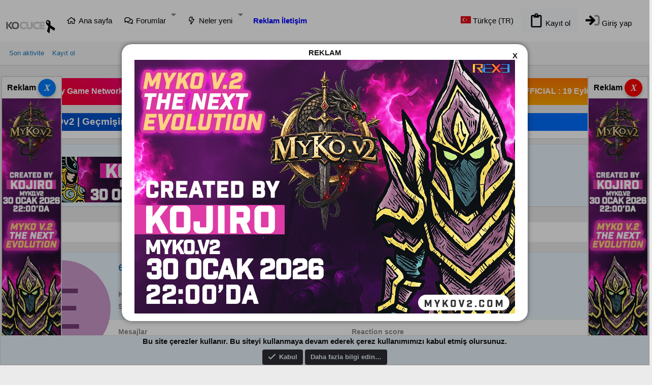

--- FILE ---
content_type: text/html; charset=utf-8
request_url: https://www.ko-cuce.net/uyeler/ender53.17708/
body_size: 14401
content:
<!DOCTYPE html>
<html id="XF" lang="tr-TR" dir="LTR"
	data-xf="2.3"
	data-app="public"
	
	
	data-template="member_view"
	data-container-key=""
	data-content-key=""
	data-logged-in="false"
	data-cookie-prefix="xf_"
	data-csrf="1769691486,2f439ba6b7ae8cec291d867b5ba621af"
	class="has-no-js template-member_view"
	>
<head>
	
	
	

	<meta charset="utf-8" />
	<title>ender53 | KoCuce - Ko Cuce - Ko Cüce Knight Online Pvp Serverler Tanıtımı - OnlineHile</title>
	<link rel="manifest" href="/webmanifest.php">

	<meta http-equiv="X-UA-Compatible" content="IE=Edge" />
	<meta name="viewport" content="width=device-width, initial-scale=1, viewport-fit=cover">

	
		
			
				<meta name="theme-color" media="(prefers-color-scheme: light)" content="#0f578a" />
				<meta name="theme-color" media="(prefers-color-scheme: dark)" content="#ffffff" />
			
		
	

	<meta name="apple-mobile-web-app-title" content="Knight Online Pvp Serverler Tanıtımı ve Metin2 Pvp Sitesi Ko-Cüce">
	
		<link rel="apple-touch-icon" href="/kocucelogo.png">
		

	
		<meta property="og:url" content="https://www.ko-cuce.net/uyeler/ender53.17708/" />
	
		<link rel="canonical" href="https://www.ko-cuce.net/uyeler/ender53.17708/" />
	

	
		
	
	
	<meta property="og:site_name" content="KoCuce - Ko Cuce - Ko Cüce Knight Online Pvp Serverler Tanıtımı - OnlineHile" />


	
	
		
	
	
	<meta property="og:type" content="website" />


	
	
		
	
	
	
		<meta property="og:title" content="ender53" />
		<meta property="twitter:title" content="ender53" />
	


	
	
	
	
		
	
	
	
		<meta property="og:image" content="https://www.ko-cuce.net/kocucelogo.png" />
		<meta property="twitter:image" content="https://www.ko-cuce.net/kocucelogo.png" />
		<meta property="twitter:card" content="summary" />
	


	

	
	
	
		
	
	

	<link rel="stylesheet" href="/css.php?css=public%3Anormalize.css%2Cpublic%3Afa.css%2Cpublic%3Avariations.less%2Cpublic%3Acore.less%2Cpublic%3Aapp.less&amp;s=52&amp;l=2&amp;d=1768606122&amp;k=c1e59557120287fe5bc5abe8c8d30cd42370076a" />

	<link rel="stylesheet" href="/css.php?css=public%3Amember.less%2Cpublic%3Anotices.less%2Cpublic%3Astmlt_languages.less%2Cpublic%3Awt_alert.less%2Cpublic%3Aextra.less&amp;s=52&amp;l=2&amp;d=1768606122&amp;k=a5233b246e58142d25a8d1d8e2b46c816e1f1666" />


	
		<script src="/js/xf/preamble.min.js?_v=aeebbbb4"></script>
	

	
	<script src="/js/vendor/vendor-compiled.js?_v=aeebbbb4" defer></script>
	<script src="/js/xf/core-compiled.js?_v=aeebbbb4" defer></script>

	<script>
		XF.ready(() =>
		{
			XF.extendObject(true, XF.config, {
				// 

				userId: 0,
				enablePush: true,
				pushAppServerKey: 'BHLSvKYbdihcyFNCPk8WrWdPjumwCi32LD9FqiYA6s9q+GbinYbvq1grvnYUP3iTrlfXg78WMUtJa4huLBS+E2c=',
				url: {
					fullBase: 'https://www.ko-cuce.net/',
					basePath: '/',
					css: '/css.php?css=__SENTINEL__&s=52&l=2&d=1768606122',
					js: '/js/__SENTINEL__?_v=aeebbbb4',
					icon: '/data/local/icons/__VARIANT__.svg?v=1768606122#__NAME__',
					iconInline: '/styles/fa/__VARIANT__/__NAME__.svg?v=5.15.3',
					keepAlive: '/login/keep-alive'
				},
				cookie: {
					path: '/',
					domain: '',
					prefix: 'xf_',
					secure: true,
					consentMode: 'simple',
					consented: ["optional","_third_party"]
				},
				cacheKey: 'f3ed7234243583f554e27d349fe769c5',
				csrf: '1769691486,2f439ba6b7ae8cec291d867b5ba621af',
				js: {"\/js\/xf\/inline_mod.min.js?_v=aeebbbb4":true},
				fullJs: false,
				css: {"public:member.less":true,"public:notices.less":true,"public:stmlt_languages.less":true,"public:wt_alert.less":true,"public:extra.less":true},
				time: {
					now: 1769691486,
					today: 1769634000,
					todayDow: 4,
					tomorrow: 1769720400,
					yesterday: 1769547600,
					week: 1769115600,
					month: 1767214800,
					year: 1767214800
				},
				style: {
					light: 'default',
					dark: 'alternate',
					defaultColorScheme: 'light'
				},
				borderSizeFeature: '3px',
				fontAwesomeWeight: 'r',
				enableRtnProtect: true,
				
				enableFormSubmitSticky: true,
				imageOptimization: '0',
				imageOptimizationQuality: 0.85,
				uploadMaxFilesize: 536870912,
				uploadMaxWidth: 0,
				uploadMaxHeight: 0,
				allowedVideoExtensions: ["m4v","mov","mp4","mp4v","mpeg","mpg","ogv","webm"],
				allowedAudioExtensions: ["mp3","opus","ogg","wav"],
				shortcodeToEmoji: true,
				visitorCounts: {
					conversations_unread: '0',
					alerts_unviewed: '0',
					total_unread: '0',
					title_count: true,
					icon_indicator: false
				},
				jsMt: {"xf\/action.js":"bdce0faa","xf\/embed.js":"bdce0faa","xf\/form.js":"bdce0faa","xf\/structure.js":"bdce0faa","xf\/tooltip.js":"bdce0faa"},
				jsState: {},
				publicMetadataLogoUrl: 'https://www.ko-cuce.net/kocucelogo.png',
				publicPushBadgeUrl: 'https://www.ko-cuce.net/styles/default/xenforo/bell.png'
			})

			XF.extendObject(XF.phrases, {
				// 
				date_x_at_time_y:     "{date} {time}\'de",
				day_x_at_time_y:      "{day}",
				yesterday_at_x:       "Dün {time}",
				x_minutes_ago:        "{minutes} dakika önce",
				one_minute_ago:       "1 dakika önce",
				a_moment_ago:         "Az önce",
				today_at_x:           "Bugün {time}",
				in_a_moment:          "Birazdan",
				in_a_minute:          "Bir dakika içinde",
				in_x_minutes:         "{minutes} dakika sonra",
				later_today_at_x:     "Later today at {time}",
				tomorrow_at_x:        "Yarın {time} \'da",
				short_date_x_minutes: "{minutes}m",
				short_date_x_hours:   "{hours}h",
				short_date_x_days:    "{days}d",

				day0: "Pazar",
				day1: "Pazartesi",
				day2: "Salı",
				day3: "Çarşamba",
				day4: "Perşembe",
				day5: "Cuma",
				day6: "Cumartesi",

				dayShort0: "Pazar",
				dayShort1: "Pzrts",
				dayShort2: "Salı",
				dayShort3: "Çrşb",
				dayShort4: "Prşb",
				dayShort5: "Cuma",
				dayShort6: "Cmrts",

				month0: "Ocak",
				month1: "Şubat",
				month2: "Mart",
				month3: "Nisan",
				month4: "Mayıs",
				month5: "Haziran",
				month6: "Temmuz",
				month7: "Ağustos",
				month8: "Eylül",
				month9: "Ekim",
				month10: "Kasım",
				month11: "Aralık",

				active_user_changed_reload_page: "Aktif kullanıcı değişti. Tarayıcı sayfanızı yenileyerek yeni aktif sisteme geçebilirisiniz.",
				server_did_not_respond_in_time_try_again: "Sunucu zamanında yanıt vermedi. Tekrar deneyin.",
				oops_we_ran_into_some_problems: "Hata! Bazı sorunlarla karşılaştık.",
				oops_we_ran_into_some_problems_more_details_console: "Hata! Bazı sorunlarla karşılaştık.Lütfen daha sonra tekrar deneyiniz.Sorun kullandığınız tarayıcısından kaynaklıda olabilir.  ",
				file_too_large_to_upload: "Dosya yüklenemeyecek kadar büyük.",
				uploaded_file_is_too_large_for_server_to_process: "Yüklemeye çalıştığınız dosya sunucunun işlemesi için çok büyük.",
				files_being_uploaded_are_you_sure: "Dosyalar hala yükleniyor. Bu formu göndermek istediğinizden emin misiniz?",
				attach: "Dosya ekle",
				rich_text_box: "Zengin metin kutusu",
				close: "Kapat",
				link_copied_to_clipboard: "Bağlantı panoya kopyalandı.",
				text_copied_to_clipboard: "Metin panoya kopyalandı.",
				loading: "Yükleniyor…",
				you_have_exceeded_maximum_number_of_selectable_items: "You have exceeded the maximum number of selectable items.",

				processing: "İşleminiz yapılıyor",
				'processing...': "İşleminiz yapılıyor…",

				showing_x_of_y_items: "{total} öğenin {count} tanesi gösteriliyor",
				showing_all_items: "Tüm öğeler gösteriliyor",
				no_items_to_display: "Görüntülenecek öğe yok",

				number_button_up: "Increase",
				number_button_down: "Decrease",

				push_enable_notification_title: "Push notifications enabled successfully at KoCuce - Ko Cuce - Ko Cüce Knight Online Pvp Serverler Tanıtımı - OnlineHile",
				push_enable_notification_body: "Thank you for enabling push notifications!",

				pull_down_to_refresh: "Pull down to refresh",
				release_to_refresh: "Release to refresh",
				refreshing: "Refreshing…"
			})
		})
	</script>

	<script src="/js/xf/inline_mod.min.js?_v=aeebbbb4" defer></script>



	
		<link rel="icon" type="image/png" href="https://www.ko-cuce.net/favicon.png" sizes="32x32" />
	

	
</head>
<body data-template="member_view">

<div class="p-pageWrapper" id="top">

	

	
	

	
		<div class="p-navSticky p-navSticky--primary" data-xf-init="sticky-header">
			
		<nav class="p-nav">
			<div class="p-nav-inner">
				<button type="button" class="button button--plain p-nav-menuTrigger" data-xf-click="off-canvas" data-menu=".js-headerOffCanvasMenu" tabindex="0" aria-label="Menü"><span class="button-text">
					<i aria-hidden="true"></i>
				</span></button>

				<div class="p-header-logo--image">
					<a href="https://www.ko-cuce.net">
						

	

	
		
		

		
	
		
		

		
	

	

	<picture data-variations="{&quot;default&quot;:{&quot;1&quot;:&quot;\/kocucelogo.png&quot;,&quot;2&quot;:null},&quot;alternate&quot;:{&quot;1&quot;:&quot;\/kocucelogo.png&quot;,&quot;2&quot;:null}}">
		
		
		

		
			
			
			

			
		

		<img src="/kocucelogo.png"  width="100" height="36" alt="KoCuce - Ko Cuce - Ko Cüce Knight Online Pvp Serverler Tanıtımı - OnlineHile"  />
	</picture>


					</a>
				</div>

				<div class="p-nav-scroller hScroller" data-xf-init="h-scroller" data-auto-scroll=".p-navEl.is-selected">
					<div class="hScroller-scroll">
						<ul class="p-nav-list js-offCanvasNavSource">
							
								<li>
									
	<div class="p-navEl " >
	

		
	
	<a href="https://www.ko-cuce.net"
	class="p-navEl-link "
	
	data-xf-key="1"
	data-nav-id="home">Ana sayfa</a>


		

		
	
	</div>

								</li>
							
								<li>
									
	<div class="p-navEl " data-has-children="true">
	

		
	
	<a href="/"
	class="p-navEl-link p-navEl-link--splitMenu "
	
	
	data-nav-id="forums">Forumlar</a>


		<a data-xf-key="2"
			data-xf-click="menu"
			data-menu-pos-ref="< .p-navEl"
			class="p-navEl-splitTrigger"
			role="button"
			tabindex="0"
			aria-label="Genişletilmiş geçiş"
			aria-expanded="false"
			aria-haspopup="true"></a>

		
	
		<div class="menu menu--structural" data-menu="menu" aria-hidden="true">
			<div class="menu-content">
				
					
	
	
	<a href="/whats-new/posts/"
	class="menu-linkRow u-indentDepth0 js-offCanvasCopy "
	
	
	data-nav-id="newPosts">Yeni mesajlar</a>

	

				
			</div>
		</div>
	
	</div>

								</li>
							
								<li>
									
	<div class="p-navEl " data-has-children="true">
	

		
	
	<a href="/whats-new/"
	class="p-navEl-link p-navEl-link--splitMenu "
	
	
	data-nav-id="whatsNew">Neler yeni</a>


		<a data-xf-key="3"
			data-xf-click="menu"
			data-menu-pos-ref="< .p-navEl"
			class="p-navEl-splitTrigger"
			role="button"
			tabindex="0"
			aria-label="Genişletilmiş geçiş"
			aria-expanded="false"
			aria-haspopup="true"></a>

		
	
		<div class="menu menu--structural" data-menu="menu" aria-hidden="true">
			<div class="menu-content">
				
					
	
	
	<a href="/featured/"
	class="menu-linkRow u-indentDepth0 js-offCanvasCopy "
	
	
	data-nav-id="featured">Featured content</a>

	

				
					
	
	
	<a href="/whats-new/posts/"
	class="menu-linkRow u-indentDepth0 js-offCanvasCopy "
	 rel="nofollow"
	
	data-nav-id="whatsNewPosts">Yeni mesajlar</a>

	

				
					
	
	
	<a href="/whats-new/profile-posts/"
	class="menu-linkRow u-indentDepth0 js-offCanvasCopy "
	 rel="nofollow"
	
	data-nav-id="whatsNewProfilePosts">Yeni profil mesajları</a>

	

				
					
	
	
	<a href="/whats-new/latest-activity"
	class="menu-linkRow u-indentDepth0 js-offCanvasCopy "
	 rel="nofollow"
	
	data-nav-id="latestActivity">Son aktiviteler</a>

	

				
			</div>
		</div>
	
	</div>

								</li>
							
								<li>
									
	<div class="p-navEl " >
	

		
	
	<a href="https://www.kocuce.com/index.php?konular/ko-cuce-iletisim-reklam-fiyatlari.77301/"
	class="p-navEl-link "
	
	data-xf-key="4"
	data-nav-id="31"><b><font color="blue">Reklam İletişim</font></b></a>


		

		
	
	</div>

								</li>
							
						</ul>
					</div>
				</div>

				<div class="p-nav-opposite">
					<div class="p-navgroup p-account p-navgroup--guest">
						
							<a href="/login/" class="p-navgroup-link p-navgroup-link--textual p-navgroup-link--logIn"
								data-xf-click="overlay" data-follow-redirects="on">
								<i class="fa--xf fad fa-sign-in "><svg xmlns="http://www.w3.org/2000/svg" viewBox="0 0 512 512" role="img" aria-hidden="true" ><path d="M512 160v192a96 96 0 0 1-96 96h-84a12 12 0 0 1-12-12v-40a12 12 0 0 1 12-12h84a32 32 0 0 0 32-32V160a32 32 0 0 0-32-32h-84a12 12 0 0 1-12-12V76a12 12 0 0 1 12-12h84a96 96 0 0 1 96 96z" class="fa-secondary"/><path d="M215.6 295.9H24a23.94 23.94 0 0 1-24-24v-32a23.94 23.94 0 0 1 24-24h191.5l-77.6-71.1a23.84 23.84 0 0 1-.7-34.5l21.9-21.9a24.08 24.08 0 0 1 33.9-.1L344.9 239a24 24 0 0 1 0 34.1L193 423.7a24 24 0 0 1-33.9-.1l-21.9-21.9a24 24 0 0 1 .8-34.7z" class="fa-primary"/></svg></i>
								<span class="p-navgroup-linkText">Giriş yap</span>
							</a>
							
								<a href="/register/" class="p-navgroup-link p-navgroup-link--textual p-navgroup-link--register"
									data-xf-click="overlay" data-follow-redirects="on">
									<i class="fa--xf far fa-clipboard "><svg xmlns="http://www.w3.org/2000/svg" role="img" aria-hidden="true" ><use href="/data/local/icons/regular.svg?v=1768606122#clipboard"></use></svg></i>
									<span class="p-navgroup-linkText">Kayıt ol</span>
								</a>
							
						
					
    

    <a href="/misc/language"
       class="p-navgroup-link p-navgroup-link--iconic p-navgroup-link--language country-select"
       data-xf-click="menu"
       data-xf-key="shortcut.language"
       aria-label="Language Chooser"
       aria-expanded="false"
       aria-haspopup="true"
       title="Language Chooser">
        <i aria-hidden="true"><div class="flag tr"></div></i>
        <span class="p-navgroup-linkText">Türkçe (TR)</span>
    </a>

    <div class="menu menu--structural menu--wide" data-menu="menu" aria-hidden="true">
        <form class="menu-content">
            <h3 class="menu-header">Language Chooser</h3>
            <div class="menu-row">
                <div class="inputGroup inputGroup--joined">
                    <ul class="listPlain country-select">
                        
                            <li>
                                <a href="/misc/language?language_id=1&amp;t=1769691486%2C2f439ba6b7ae8cec291d867b5ba621af" class="menu-linkRow" dir="auto"><span class="flag gb"></span> English (US)</a>
                            </li>
                        
                            <li>
                                <a href="/misc/language?language_id=2&amp;t=1769691486%2C2f439ba6b7ae8cec291d867b5ba621af" class="menu-linkRow" dir="auto"><span class="flag tr"></span> Türkçe (TR)</a>
                            </li>
                        
                    </ul>
                </div>
            </div>
            <input type="hidden" name="_xfToken" value="1769691486,2f439ba6b7ae8cec291d867b5ba621af" />
        </form>
    </div>

</div>
<div class="p-navgroup p-discovery p-discovery--noSearch">
						<a href="/whats-new/"
							class="p-navgroup-link p-navgroup-link--iconic p-navgroup-link--whatsnew"
							aria-label="Neler yeni"
							title="Neler yeni">
							<i aria-hidden="true"></i>
							<span class="p-navgroup-linkText">Neler yeni</span>
						</a>

						
					</div>
				</div>
			</div>
		</nav>
	
		</div>
		
		
			<div class="p-sectionLinks">
				<div class="p-sectionLinks-inner hScroller" data-xf-init="h-scroller">
					<div class="hScroller-scroll">
						<ul class="p-sectionLinks-list">
							
								<li>
									
	<div class="p-navEl " >
	

		
	
	<a href="/whats-new/latest-activity"
	class="p-navEl-link "
	
	data-xf-key="alt+1"
	data-nav-id="defaultLatestActivity">Son aktivite</a>


		

		
	
	</div>

								</li>
							
								<li>
									
	<div class="p-navEl " >
	

		
	
	<a href="/register/"
	class="p-navEl-link "
	
	data-xf-key="alt+2"
	data-nav-id="defaultRegister">Kayıt ol</a>


		

		
	
	</div>

								</li>
							
						</ul>
					</div>
				</div>
			</div>
			
	
		

	<div class="offCanvasMenu offCanvasMenu--nav js-headerOffCanvasMenu" data-menu="menu" aria-hidden="true" data-ocm-builder="navigation">
		<div class="offCanvasMenu-backdrop" data-menu-close="true"></div>
		<div class="offCanvasMenu-content">
			<div class="offCanvasMenu-header">
				Menü
				<a class="offCanvasMenu-closer" data-menu-close="true" role="button" tabindex="0" aria-label="Kapat"></a>
			</div>
			
				<div class="p-offCanvasRegisterLink">
					<div class="offCanvasMenu-linkHolder">
						<a href="/login/" class="offCanvasMenu-link" data-xf-click="overlay" data-menu-close="true">
							Giriş yap
						</a>
					</div>
					<hr class="offCanvasMenu-separator" />
					
						<div class="offCanvasMenu-linkHolder">
							<a href="/register/" class="offCanvasMenu-link" data-xf-click="overlay" data-menu-close="true">
								Kayıt ol
							</a>
						</div>
						<hr class="offCanvasMenu-separator" />
					
				</div>
			
			<div class="js-offCanvasNavTarget"></div>
			<div class="offCanvasMenu-installBanner js-installPromptContainer" style="display: none;" data-xf-init="install-prompt">
				<div class="offCanvasMenu-installBanner-header">Install the app</div>
				<button type="button" class="button js-installPromptButton"><span class="button-text">Yükle</span></button>
				<template class="js-installTemplateIOS">
					<div class="js-installTemplateContent">
						<div class="overlay-title">How to install the app on iOS</div>
						<div class="block-body">
							<div class="block-row">
								<p>
									Follow along with the video below to see how to install our site as a web app on your home screen.
								</p>
								<p style="text-align: center">
									<video src="/styles/default/xenforo/add_to_home.mp4"
										width="280" height="480" autoplay loop muted playsinline></video>
								</p>
								<p>
									<small><strong>Not:</strong> This feature may not be available in some browsers.</small>
								</p>
							</div>
						</div>
					</div>
				</template>
			</div>
		</div>
	</div>
    
	<div class="p-body">
		<div class="p-body-inner">
			<!--XF:EXTRA_OUTPUT-->
             

<div class="index_alerts"><div class="index_alerts-container">
	<div class="index_alert">
		<i class="fa--xf far fa-star "><svg xmlns="http://www.w3.org/2000/svg" role="img" aria-hidden="true" ><use href="/data/local/icons/regular.svg?v=1768606122#star"></use></svg></i>
		<span>
			<a href="https://www.kocuce.com/konular/sky-game.86387/" target="_blank"><b><span style="color: white; font-size: medium;">  ⚔️Sky Game Network⚔️v1453 Fire Drake OFFİCİAL AÇILIŞTARİH : 11.10.2025 SAAT : 22:00</span></b></a>
		</span>
	</div>
	<div class="index_alert success">
		<i class="fa--xf far fa-star "><svg xmlns="http://www.w3.org/2000/svg" role="img" aria-hidden="true" ><use href="/data/local/icons/regular.svg?v=1768606122#star"></use></svg></i>
		<span>
			<a href="https://www.kocuce.com/konular/night-online-world.86073/" target="_blank"><b><span style="color: white; font-size: medium;">  ✪ Night Online World ✪ | " Unity " | Farm - PK | OFFICIAL : 19 Eylül 2025 - HAZIR OL!</span></b></a>
		</span>
	</div>
</div></div>

		
			
				
	
		
		

		<ul class="notices notices--block notices--isMulti js-notices"
			data-xf-init="notices"
			data-type="block"
			data-scroll-interval="6">

			
				
	<li class="notice js-notice notice--light"
		data-notice-id="3"
		data-delay-duration="0"
		data-display-duration="0"
		data-auto-dismiss=""
		data-visibility="">

		
		<div class="notice-content">
			
			<xf:widget key="threads1111" />

<div class="emrahgizle"><div id="gizleme" class="geneldiv">

<div class="bdiv">

<button class="buton" onclick="gizleGoster();">X</button>

</div>

<div class="duyuru uyari">

<div class="uyarialan">

<i class="fas fa-bullhorn"></i>

</div>

<div class="uyarialan">
 
<div class="metin goster1" id="metin1">

<b><a href="https://www.kocuce.com/konular/mykov2.87236/" target="_blank">MYKOv2 | Geçmişin Ruhu, Bugünün Gücü | 30 OCAK 22:00 (Türkiye Saati)</a><br>

 

</b>

</div>
 
<div class="metin goster2" id="metin2">

 <b><a href="##" target="_blank"><b><a href="https://www.kocuce.com/konular/classicko.86641/" target="_blank">[ CLASSICKO ] MYKO CAP 72, 21 EKIM TL/USD ODULLU SENDE EFSANE OLMAYA HAZIRMISIN??!!!</a><br>

</b>
</div>
</div>

</div>

</div>

 

<script>

document.addEventListener('DOMContentLoaded', function () {

var gizlemeDiv = document.getElementById('gizleme');

var gizlemeDurumu = sessionStorage.getItem('gizlemeDurumu');

if (gizlemeDurumu === 'gizli') {

gizlemeDiv.style.display = 'none';

} else {

gizlemeDiv.style.display = 'block';

var metin1 = document.getElementById('metin1');

var metin2 = document.getElementById('metin2');

function toggleMetin() {

metin1.classList.toggle('goster1');

metin1.classList.toggle('goster2');

metin2.classList.toggle('goster1');

metin2.classList.toggle('goster2');

}

setInterval(toggleMetin, 1 * 60 * 1000); /* Bu Kod (1 * 60 * 1000) Metin Değişim Suresi Mantığı İse Şu Şekilde 1-Dakika 60-Saniye 1000-Millisaniye 1 2 olursa metin 2 dakika aralıkla değişir. 60 ve 1000 Dokunmanız Tavisiye Edilniyor*/

}

});

function gizleGoster() {

var gizlemeDiv = document.getElementById('gizleme');

if (gizlemeDiv.style.display === 'none') {

gizlemeDiv.style.display = 'block';

sessionStorage.removeItem('gizlemeDurumu');

} else {

gizlemeDiv.style.display = 'none';

sessionStorage.setItem('gizlemeDurumu', 'gizli');

}

}

</script>
		</div>
	</li>

			
				
	<li class="notice js-notice notice--primary"
		data-notice-id="5"
		data-delay-duration="0"
		data-display-duration="0"
		data-auto-dismiss=""
		data-visibility="">

		
		<div class="notice-content">
			
				<a href="/account/dismiss-notice?notice_id=5" class="notice-dismiss js-noticeDismiss" data-xf-init="tooltip" title="Notu kapat"></a>
			
			<table width="100%">
                 <td class="tableCell" colspan="2">
        <div class="emrahgizle"><div class="samCodeUnit" data-position="reklam17"> <div class="samItem"> <a href="https://www.kocuce.com/konular/monsterko.86732/" target="_blank" rel="nofollow"><img src="https://monsterko.com/mk-st.gif" width="728" height="90"></a> </div> </div> 

     
<td class="tableCell" colspan="2">
        <div class="emrahgizle"><div class="samCodeUnit" data-position="reklam17"> <div class="samItem"> <a href="https://www.kocuce.com/konular/mykov2.87236/" target="_blank" rel="nofollow"><img src="https://cdn.kocuce.com/728x90.png" width="728" height="90"></a> </div> </div> 
          </td>
       
      </table>
		</div>
	</li>

			
		</ul>
	

			

			

			
			
	
		<ul class="p-breadcrumbs "
			itemscope itemtype="https://schema.org/BreadcrumbList">
			
				

				
				

				
					
					
	<li itemprop="itemListElement" itemscope itemtype="https://schema.org/ListItem">
		<a href="https://www.ko-cuce.net" itemprop="item">
			<span itemprop="name">Ana sayfa</span>
		</a>
		<meta itemprop="position" content="1" />
	</li>

				

				
				
			
		</ul>
	

			

			
	<noscript class="js-jsWarning"><div class="blockMessage blockMessage--important blockMessage--iconic u-noJsOnly">JavaScript devre dışı. Daha iyi bir deneyim için, önce lütfen tarayıcınızda JavaScript'i etkinleştirin.</div></noscript>

			
	<div class="blockMessage blockMessage--important blockMessage--iconic js-browserWarning" style="display: none">Çok eski bir web tarayıcısı kullanıyorsunuz. Bu veya diğer siteleri görüntülemekte sorunlar yaşayabilirsiniz..<br />Tarayıcınızı güncellemeli veya <a href="https://www.google.com/chrome/browser/" target="_blank">alternatif bir tarayıcı</a> kullanmalısınız.</div>


		

		<div class="p-body-main   is-active">
			
			<div class="p-body-contentCol"></div>
			

				

				<div class="p-body-content">
					
					<div class="p-body-pageContent">






	
	
	
	
	
		
	
	
	


	
	
		
	
	
	


	
	






<div class="block">
	<div class="block-container">
		<div class="block-body">
			<div class="memberHeader ">
				
			<div class="memberProfileBanner memberHeader-main memberProfileBanner-u17708-l" data-toggle-class="memberHeader--withBanner"  >
					<div class="memberHeader-mainContent">
						<span class="memberHeader-avatar">
							<span class="avatarWrapper">
								<span class="avatar avatar--l avatar--default avatar--default--dynamic" data-user-id="17708" style="background-color: #cc99cc; color: #773c77" title="ender53">
			<span class="avatar-u17708-l" role="img" aria-label="ender53">E</span> 
		</span>
								
							</span>
						</span>
						<div class="memberHeader-content memberHeader-content--info">
						

						<h1 class="memberHeader-name">
							<span class="memberHeader-nameWrapper">
								<span class="username " dir="auto" data-user-id="17708">ender53</span>
							</span>
							
						</h1>

						

						<div class="memberHeader-blurbContainer">
							<div class="memberHeader-blurb" dir="auto" ><span class="userTitle" dir="auto"><center>Yeni Cüce</center></span></div>

							<div class="memberHeader-blurb">
								<dl class="pairs pairs--inline">
									<dt>Katılım</dt>
									<dd><time  class="u-dt" dir="auto" datetime="2014-11-22T12:01:29+0300" data-timestamp="1416646889" data-date="22 Kasım 2014" data-time="12:01" data-short="Kas &#039;14" title="22 Kasım 2014 12:01&#039;de">22 Kasım 2014</time></dd>
								</dl>
							</div>

							
								<div class="memberHeader-blurb">
									<dl class="pairs pairs--inline">
										<dt>Son görülme</dt>
										<dd dir="auto">
											<time  class="u-dt" dir="auto" datetime="2026-01-23T08:01:41+0300" data-timestamp="1769144501" data-date="23 Ocak 2026" data-time="08:01" data-short="6d" title="23 Ocak 2026 08:01&#039;de">Cuma</time>
										</dd>
									</dl>
								</div>
							
						</div>
					</div>
					</div>
				</div>
		

				<div class="memberHeader-content">
					<div class="memberHeader-stats">
						<div class="pairJustifier">
							
	
	
	<dl class="pairs pairs--rows pairs--rows--centered fauxBlockLink">
		<dt>Mesajlar</dt>
		<dd>
			<a href="/search/member?user_id=17708" rel="nofollow" class="fauxBlockLink-linkRow u-concealed">
				2
			</a>
		</dd>
	</dl>
	
	
	
	<dl class="pairs pairs--rows pairs--rows--centered">
		<dt>Reaction score</dt>
		<dd>
			0
		</dd>
	</dl>
	
	
		<dl class="pairs pairs--rows pairs--rows--centered fauxBlockLink">
			<dt title="Puan">Puanları</dt>
			<dd>
				<a href="/uyeler/ender53.17708/trophies" rel="nofollow" data-xf-click="overlay" class="fauxBlockLink-linkRow u-concealed">
					1
				</a>
			</dd>
		</dl>
	
	
	

						</div>
					</div>

					
				</div>

			</div>
		</div>
		<h2 class="block-tabHeader block-tabHeader--memberTabs tabs hScroller"
			data-xf-init="tabs h-scroller"
			data-panes=".js-memberTabPanes"
			data-state="replace"
			role="tablist">
			<span class="hScroller-scroll">
				
				
					<a href="/uyeler/ender53.17708/"
						class="tabs-tab is-active"
						role="tab"
						aria-controls="profile-posts">Profil mesajları</a>
				

				
					
						<a href="/uyeler/ender53.17708/latest-activity"
							rel="nofollow"
							class="tabs-tab"
							id="latest-activity"
							role="tab">Son aktivite</a>
					
				

				<a href="/uyeler/ender53.17708/recent-content"
					rel="nofollow"
					class="tabs-tab"
					id="recent-content"
					role="tab">Gönderiler</a>

				

				<a href="/uyeler/ender53.17708/about"
					class="tabs-tab"
					id="about"
					role="tab">Hakkında</a>

				
				
			</span>
		</h2>
	</div>
</div>



<ul class="tabPanes js-memberTabPanes">
	
	
		<li class="is-active" role="tabpanel" id="profile-posts">
			

			
	


			<div class="block block--messages"
				data-xf-init="lightbox inline-mod"
				data-type="profile_post"
				data-href="/inline-mod/">

				<div class="block-container">
					<div class="block-body js-replyNewMessageContainer">
						

						
							<div class="block-row js-replyNoMessages">ender53 adlı kullanıcının profili hakkında henüz mesaj yok.</div>
						
					</div>
				</div>

				<div class="block-outer block-outer--after">
					
					<div class="block-outer-opposite">
						
						
					</div>
				</div>
			</div>
		</li>
	

	
		
			<li data-href="/uyeler/ender53.17708/latest-activity" role="tabpanel" aria-labelledby="latest-activity">
				<div class="blockMessage">Yükleniyor…</div>
			</li>
		
	

	<li data-href="/uyeler/ender53.17708/recent-content" role="tabpanel" aria-labelledby="recent-content">
		<div class="blockMessage">Yükleniyor…</div>
	</li>

	

	<li data-href="/uyeler/ender53.17708/about" role="tabpanel" aria-labelledby="about">
		<div class="blockMessage">Yükleniyor…</div>
	</li>

	
	
</ul>

</div>
					
				</div>

				
			</div>

			
			
	
		<ul class="p-breadcrumbs p-breadcrumbs--bottom"
			itemscope itemtype="https://schema.org/BreadcrumbList">
			
				

				
				

				
					
					
	<li itemprop="itemListElement" itemscope itemtype="https://schema.org/ListItem">
		<a href="https://www.ko-cuce.net" itemprop="item">
			<span itemprop="name">Ana sayfa</span>
		</a>
		<meta itemprop="position" content="1" />
	</li>

				

				
				
			
		</ul>
	

			
		</div>
	</div>

	<footer class="p-footer" id="footer">
	<div class="p-footer-wtbar">
		<div class="p-footer-inner">

			<div class="p-footer-row">
				
					<div class="p-footer-row-main">
						<ul class="p-footer-linkList">
							
								
								
									
										
											
											
												<li><a href="/misc/style-variation" rel="nofollow"
													class="js-styleVariationsLink"
													data-xf-init="tooltip" title="Style variation"
													data-xf-click="menu" data-z-index-ref=".u-bottomFixer" role="button" aria-expanded="false" aria-haspopup="true">

													<i class="fa--xf far fa-adjust "><svg xmlns="http://www.w3.org/2000/svg" role="img" ><title>Style variation</title><use href="/data/local/icons/regular.svg?v=1768606122#adjust"></use></svg></i>
												</a>

												<div class="menu" data-menu="menu" aria-hidden="true">
													<div class="menu-content js-styleVariationsMenu">
														

	
		

	<a href="/misc/style-variation?reset=1&amp;t=1769691486%2C2f439ba6b7ae8cec291d867b5ba621af"
		class="menu-linkRow is-selected"
		rel="nofollow"
		data-xf-click="style-variation" data-variation="">

		<i class="fa--xf far fa-adjust "><svg xmlns="http://www.w3.org/2000/svg" role="img" aria-hidden="true" ><use href="/data/local/icons/regular.svg?v=1768606122#adjust"></use></svg></i>

		
			System
		
	</a>


		

	<a href="/misc/style-variation?variation=default&amp;t=1769691486%2C2f439ba6b7ae8cec291d867b5ba621af"
		class="menu-linkRow "
		rel="nofollow"
		data-xf-click="style-variation" data-variation="default">

		<i class="fa--xf far fa-sun "><svg xmlns="http://www.w3.org/2000/svg" role="img" aria-hidden="true" ><use href="/data/local/icons/regular.svg?v=1768606122#sun"></use></svg></i>

		
			light
		
	</a>


		

	<a href="/misc/style-variation?variation=alternate&amp;t=1769691486%2C2f439ba6b7ae8cec291d867b5ba621af"
		class="menu-linkRow "
		rel="nofollow"
		data-xf-click="style-variation" data-variation="alternate">

		<i class="fa--xf far fa-moon "><svg xmlns="http://www.w3.org/2000/svg" role="img" aria-hidden="true" ><use href="/data/local/icons/regular.svg?v=1768606122#moon"></use></svg></i>

		
			Karanlık ton
		
	</a>

	

	
		
	

													</div>
												</div>
											
										
									</li>
								
								
									<li><a href="/misc/language" data-xf-click="overlay"
										data-xf-init="tooltip" title="Dil seçici" rel="nofollow">
								<i class="fa--xf far fa-globe "><svg xmlns="http://www.w3.org/2000/svg" role="img" aria-hidden="true" ><use href="/data/local/icons/regular.svg?v=1768606122#globe"></use></svg></i></a></li>
						
					
					</ul>
				</div>
			
			<div class="p-footer-row-opposite">
				<ul class="p-footer-linkList">
					
						
							<li><a href="/misc/contact" data-xf-click="overlay" data-xf-init="tooltip" title="Bize ulaşın" rel="nofollow">
							<i class="fa--xf fas fa-envelope "><svg xmlns="http://www.w3.org/2000/svg" role="img" aria-hidden="true"  style="color:#9b59b6"><use href="/data/local/icons/solid.svg?v=1768606122#envelope"></use></svg></i></a></li>
						
					

					
						<li><a href="/help/terms/" data-xf-click="overlay"
								data-xf-init="tooltip" title="Şartlar ve kurallar" rel="nofollow">
							<i class="fa--xf fas fa-sensor-alert "><svg xmlns="http://www.w3.org/2000/svg" role="img" aria-hidden="true"  style="color:#ffaf40"><use href="/data/local/icons/solid.svg?v=1768606122#sensor-alert"></use></svg></i></a></li>
					

					
						<li><a href="/help/privacy-policy/" data-xf-click="overlay"
								data-xf-init="tooltip" title="Gizlilik politikası" rel="nofollow">
							<i class="fa--xf fas fa-file-certificate "><svg xmlns="http://www.w3.org/2000/svg" role="img" aria-hidden="true"  style="color:#ff4d4d"><use href="/data/local/icons/solid.svg?v=1768606122#file-certificate"></use></svg></i></a></li>
					

					
						<li><a href="/help/" data-xf-click="overlay"
								data-xf-init="tooltip" title="Yardım" rel="nofollow">
							<i class="fa--xf fas fa-map-marker-question "><svg xmlns="http://www.w3.org/2000/svg" role="img" aria-hidden="true"  style="color:#4b7bec"><use href="/data/local/icons/solid.svg?v=1768606122#map-marker-question"></use></svg></i></a></li>
					

					
						<li><a href="https://www.ko-cuce.net" data-xf-click="overlay"
								data-xf-init="tooltip" title="Ana sayfa" rel="nofollow">
							<i class="fa--xf fas fa-home-lg-alt "><svg xmlns="http://www.w3.org/2000/svg" role="img" aria-hidden="true"  style="color:#9AECDB"><use href="/data/local/icons/solid.svg?v=1768606122#home-lg-alt"></use></svg></i></a></li>
					

					<li><a href="/forumlar/-/index.rss" target="_blank" data-xf-init="tooltip" title="RSS"><span aria-hidden="true"><i class="fa--xf far fa-rss "><svg xmlns="http://www.w3.org/2000/svg" role="img" aria-hidden="true"  style="color:#F97F51"><use href="/data/local/icons/regular.svg?v=1768606122#rss"></use></svg></i></span></a></li>
				</ul>
			</div>
		</div>
	
	
	<div class='wt-footer info'>
			
				<div class="left">
				<div><span class="icon renk1">
							<i class="fa--xf fad fa-bells "><svg xmlns="http://www.w3.org/2000/svg" viewBox="0 0 640 512" role="img" aria-hidden="true" ><path d="M117.3 119.08c-.8 2.1-14.7 40.5-15.4 42.71-29.2 80.31-66.4 94.55-87.4 105.28C-5.6 277.4-5 307.78 17.5 316l243.3 88.84c8.4-19.25 19.5-45.72-3.3-108.49L242 253.57c-27.9-76.91 5-161 73.7-200.34a130.82 130.82 0 0 0-27.4-14.17c-69.25-25.19-145.77 10.62-171 80.02zM543.77 411L428.1 453a63.76 63.76 0 0 0 115.67-42z" class="fa-secondary"/><path d="M137.85 444.14a63.73 63.73 0 0 0 73.83-23.2L96.23 378.83a63.78 63.78 0 0 0 41.62 65.31zM625.55 299c-21-10.73-58.33-25-87.44-105.28-.8-2.2-14.7-40.61-15.4-42.72C497.4 81.63 420.88 45.84 351.64 71.1s-104.92 102-79.73 171.37c.8 2.11 14.81 40.52 15.61 42.72 29.21 80.32 9.7 115.22.5 137-8.8 20.76 11.21 43.72 33.72 35.5L622.45 348c20.55-7.55 24.9-37.74 3.1-49z" class="fa-primary"/></svg></i>
						</span>
				<span class='footer-col footer-col--1'>
					KoCuce 2007 yılından bu yana pvp serverler tanıtım sektöründe öncü tanıtım sitesi olarak yayın hayatına devam eden bir private server forum sitesidir.

2007 yılından bu yana kocuce.com olarak hizmet veren ve tüm oyunlara oyuncu katkısı sağlayan bir lider platform'dur <a rel="muse" href="https://www.kocuce.com/">Pvp Serverler</a> <a href="https://forumsitesi.com/">m3u iptv</a>
				</span>
				</div>
					</div>
			
			
				<div class="right">
						<img src="/kocucelogo.png" alt="KoCuce - Ko Cuce - Ko Cüce Knight Online Pvp Serverler Tanıtımı - OnlineHile" />
					<span>KoCuce - Ko Cuce - Ko Cüce Knight Online Pvp Serverler Tanıtımı - OnlineHile</span>
					</div>
					
	</div>

	</div>
	<div class="footer-bottom">
       
 

			
		</div>
	</div>
	</div>
</footer>

</div> <!-- closing p-pageWrapper -->

<div class="u-bottomFixer js-bottomFixTarget">
	
	
		
	
		
		

		<ul class="notices notices--bottom_fixer  js-notices"
			data-xf-init="notices"
			data-type="bottom_fixer"
			data-scroll-interval="6">

			
				
	<li class="notice js-notice notice--primary notice--cookie"
		data-notice-id="-1"
		data-delay-duration="0"
		data-display-duration="0"
		data-auto-dismiss="0"
		data-visibility="">

		
		<div class="notice-content">
			
			
	<div class="u-alignCenter">
		Bu site çerezler kullanır. Bu siteyi kullanmaya devam ederek çerez kullanımımızı kabul etmiş olursunuz.
	</div>

	<div class="u-inputSpacer u-alignCenter">
		<a href="/account/dismiss-notice" class="button button--icon button--icon--confirm js-noticeDismiss button--notice"><i class="fa--xf far fa-check "><svg xmlns="http://www.w3.org/2000/svg" role="img" aria-hidden="true" ><use href="/data/local/icons/regular.svg?v=1768606122#check"></use></svg></i><span class="button-text">Kabul</span></a>
		<a href="/help/cookies" class="button button--notice"><span class="button-text">Daha fazla bilgi edin…</span></a>
	</div>

		</div>
	</li>

			
		</ul>
	

	
</div>

<div class="u-navButtons js-navButtons">
	<a href="javascript:" class="button button--scroll"><span class="button-text"><i class="fa--xf far fa-arrow-left "><svg xmlns="http://www.w3.org/2000/svg" role="img" aria-hidden="true" ><use href="/data/local/icons/regular.svg?v=1768606122#arrow-left"></use></svg></i><span class="u-srOnly">Geri</span></span></a>
</div>


	<div class="u-scrollButtons js-scrollButtons" data-trigger-type="both">
		<a href="#top" class="button button--scroll" data-xf-click="scroll-to"><span class="button-text"><i class="fa--xf far fa-arrow-up "><svg xmlns="http://www.w3.org/2000/svg" role="img" aria-hidden="true" ><use href="/data/local/icons/regular.svg?v=1768606122#arrow-up"></use></svg></i><span class="u-srOnly">Üst</span></span></a>
		
			<a href="#footer" class="button button--scroll" data-xf-click="scroll-to"><span class="button-text"><i class="fa--xf far fa-arrow-down "><svg xmlns="http://www.w3.org/2000/svg" role="img" aria-hidden="true" ><use href="/data/local/icons/regular.svg?v=1768606122#arrow-down"></use></svg></i><span class="u-srOnly">Alt</span></span></a>
		
	</div>



	<form style="display:none" hidden="hidden">
		<input type="text" name="_xfClientLoadTime" value="" id="_xfClientLoadTime" title="_xfClientLoadTime" tabindex="-1" />
	</form>

	
	<script>
let slideIndex = 0;
showSlides();

function showSlides() {
  let i;
  let slides = document.getElementsByClassName("mySlides");
  let dots = document.getElementsByClassName("dot");
  for (i = 0; i < slides.length; i++) {
    slides[i].style.display = "none";  
  }
  slideIndex++;
  if (slideIndex > slides.length) {slideIndex = 1}    
  for (i = 0; i < dots.length; i++) {
    dots[i].className = dots[i].className.replace(" active", "");
  }
  slides[slideIndex-1].style.display = "block";  
  dots[slideIndex-1].className += " active";
  setTimeout(showSlides, 4000); // Change image every 2 seconds
}
</script>





	<script type="application/ld+json">
		{
    "@context": "https://schema.org",
    "@type": "ProfilePage",
    "url": "https://www.ko-cuce.net/uyeler/ender53.17708/",
    "dateCreated": "2014-11-22T09:01:29+00:00",
    "mainEntity": {
        "@type": "Person",
        "@id": "https://www.ko-cuce.net/uyeler/ender53.17708/",
        "name": "ender53",
        "description": "<center>Yeni C\u00fcce<\/center>",
        "identifier": 17708,
        "url": "https://www.ko-cuce.net/uyeler/ender53.17708/",
        "agentInteractionStatistic": [
            {
                "@type": "InteractionCounter",
                "interactionType": "https://schema.org/FollowAction",
                "userInteractionCount": 0
            },
            {
                "@type": "InteractionCounter",
                "interactionType": "https://schema.org/WriteAction",
                "userInteractionCount": 2
            }
        ],
        "interactionStatistic": [
            {
                "@type": "InteractionCounter",
                "interactionType": "https://schema.org/LikeAction",
                "userInteractionCount": 0
            }
        ]
    },
    "publisher": {
        "@type": "Organization",
        "name": "KoCuce - Ko Cuce - Ko C\u00fcce Knight Online Pvp Serverler Tan\u0131t\u0131m\u0131 - OnlineHile",
        "alternateName": "Knight Online Pvp Serverler Tan\u0131t\u0131m\u0131 ve Metin2 Pvp Sitesi Ko-C\u00fcce",
        "description": "Knight Online Pvp Serverler Tan\u0131t\u0131m\u0131 ve Metin2 Pvp Sitesi Ko-C\u00fcce",
        "url": "https://www.ko-cuce.net",
        "logo": "https://www.ko-cuce.net/kocucelogo.png"
    }
}
	</script>

<div class="rz0bb3ecf29b997d47fa">
	        <div class="rPanel rz0bb3ecf29b997d47fa-panel">
	            <div class="head">
	                Reklam 
	                <button class="left-close">
	                    <i class="fa fa-close">X</i>
	                </button>
	            </div>
	            <div class="content">
	                <a href="https://www.kocuce.com/konular/mykov2.87236/" target="_blank">
	                    <img data-src="https://cdn.kocuce.com/120x600.png" alt="Reklam Banner" class="lazyload">
	                </a>
	            </div>
	        </div>
	    </div>
	    <script>
	        document.addEventListener('DOMContentLoaded', function() {
	            var notice = document.querySelector('.rz0bb3ecf29b997d47fa');
	            var closeButton = document.querySelector('.left-close');
	            
	            // Sayfa yüklendiğinde kapatma zamanını kontrol et
	            var closedTime = localStorage.getItem('bannerClosedTime');
	            var now = new Date().getTime();
	            var threeHours = 0 * 60 * 60 * 1000; // 3 saat = 3 * 60 * 60 * 1000 ms
	            if (closedTime) {
	                var elapsed = now - parseInt(closedTime, 10);
	                
	                if (elapsed < threeHours) {
	                    notice.style.display = 'none'; // 3 saat içinde gizli tut
	                } else {
	                    notice.style.display = 'block'; // 3 saat sonra göster
	                }
	            } else {
	                notice.style.display = 'block'; // İlk kez ziyaret ediyor
	            }
	            // Kapatma butonuna tıklama işlevi ekle
	            if (closeButton) {
	                closeButton.addEventListener('click', function(event) {
	                    event.stopPropagation(); // Tıklamanın diğer yerlere yayılmasını durdur
	                    notice.style.display = 'none'; // Banner'ı gizle
	                    var now = new Date().getTime();
	                    localStorage.setItem('bannerClosedTime', now); // Kapatma zamanını sakla
	                });
	            }
	        });
	    </script>
	    <!-- LazySizes Kütüphanesini Dahil Edin -->
	    <script src="https://www.ko-cuce.net/lazysizes.min.js" async></script>











<div class="rz0bb3ecf29b997d47fa1">
	        <div class="rPanel rz0bb3ecf29b997d47fa1-panel">
	            <div class="head">
	                Reklam 
	                <button class="left-close1">
	                    <i class="fa fa-close">X</i>
	                </button>
	            </div>
	            <div class="content">
	               <a href="https://www.kocuce.com/konular/mykov2.87236/" target="_blank">
	                    <img data-src="https://cdn.kocuce.com/120x600.png" alt="Reklam Banner" class="lazyload">
	                </a>
	            </div>
	        </div>
	    </div>
	    <script>
	        document.addEventListener('DOMContentLoaded', function() {
	            var notice = document.querySelector('.rz0bb3ecf29b997d47fa1');
	            var closeButton = document.querySelector('.left-close1');
	            
	            // Sayfa yüklendiğinde kapatma zamanını kontrol et
	            var closedTime = localStorage.getItem('bannerClosedTime');
	            var now = new Date().getTime();
	            var threeHours = 0 * 60 * 60 * 1000; // 3 saat = 3 * 60 * 60 * 1000 ms
	            if (closedTime) {
	                var elapsed = now - parseInt(closedTime, 10);
	                
	                if (elapsed < threeHours) {
	                    notice.style.display = 'none'; // 3 saat içinde gizli tut
	                } else {
	                    notice.style.display = 'block'; // 3 saat sonra göster
	                }
	            } else {
	                notice.style.display = 'block'; // İlk kez ziyaret ediyor
	            }
	            // Kapatma butonuna tıklama işlevi ekle
	            if (closeButton) {
	                closeButton.addEventListener('click', function(event) {
	                    event.stopPropagation(); // Tıklamanın diğer yerlere yayılmasını durdur
	                    notice.style.display = 'none'; // Banner'ı gizle
	                    var now = new Date().getTime();
	                    localStorage.setItem('bannerClosedTime', now); // Kapatma zamanını sakla
	                });
	            }
	        });
	    </script>
	    <!-- LazySizes Kütüphanesini Dahil Edin -->
	    <script src="https://www.ko-cuce.net/lazysizes.min.js" async></script>






 
	
<script>
window.onload = function(){
whatsapp_se_btn_phone = '+9005362382782'; //Telefon numaramız.
whatsapp_se_btn_msg = 'Merhaba Reklam Fiyatlarını Öğrenebilir miyim?'; //emrah sarar.
$(document.body).append('<div class="whatsapp-se-btn"></div>'),whatsapp_se_btn_base64="https://cdn.kocuce.com/emrah/wp.svg",$(".whatsapp-se-btn").attr("style","position:fixed;bottom:15px;left:15px;overflow:hidden;background:#1bd741;color:#ffffff;text-align:center;padding:4px 4px;z-index:9999999;cursor:pointer;box-shadow:#ffffff 0 0 5px;border-radius:100px;"),$(".whatsapp-se-btn").html('<img style="width: 45px;" src="'+whatsapp_se_btn_base64+'" alt="Whatsapp ile İletişime Geç" />'),$(".whatsapp-se-btn").attr("onclick",'window.open("https://wa.me/'+whatsapp_se_btn_phone+"?text="+whatsapp_se_btn_msg+'")');}
</script>
<script defer src="https://static.cloudflareinsights.com/beacon.min.js/vcd15cbe7772f49c399c6a5babf22c1241717689176015" integrity="sha512-ZpsOmlRQV6y907TI0dKBHq9Md29nnaEIPlkf84rnaERnq6zvWvPUqr2ft8M1aS28oN72PdrCzSjY4U6VaAw1EQ==" data-cf-beacon='{"version":"2024.11.0","token":"5389fb8a6c8640ada5851f10330e2f42","r":1,"server_timing":{"name":{"cfCacheStatus":true,"cfEdge":true,"cfExtPri":true,"cfL4":true,"cfOrigin":true,"cfSpeedBrain":true},"location_startswith":null}}' crossorigin="anonymous"></script>
</body>
</html>













<style>
        /* Popup stilini ayarlayın */
        .popup {
            position: fixed;
            top: 50%;
            left: 50%;
            transform: translate(-50%, -50%);
            max-width: 800px; /* Maksimum genişlik ayarı */
            max-height: 100%; /* Maksimum yükseklik ayarı */
            width: 1300px;           /* konteynır genişlik ayarı */
            /* height: 100%;          konteynır yükseklik ayarı */
            background-color: white;
            box-shadow: 0px 0px 10px rgba(0, 0, 0, 0.5);
            z-index: 9999;
            padding: 20px;
            border-radius: 20px; /* Köşeleri biraz daha yuvarlak yap */
            text-align: center; /* İçeriği ortala */
            display: none; /* Başlangıçta gizli olacak */
        }
        .close {
            position: absolute;
            top: 12px;
            right: 20px;
            cursor: pointer;
        }
        .advertisement {   /* ads yazısı ayarları */
            position: absolute;
            top: 3%;   /* ads yazısı yukarı veya aşağı */
            left: 50%;   /*ads yazısı sağa veya sola */
            transform: translate(-50%, -50%);
            z-index: 9998; /* Popup'tan bir kat daha altta */
        }
        .background {
            position: fixed;
            top: 0;
            left: 0;
            width: 100%;
            height: 100%;
            background-color: rgb(0 0 0 / 33%); /* Siyah renkli yarı saydamlık arka plan */
            z-index: 9997; /* Popup'tan bir kat daha altta */
            display: none; /* Başlangıçta gizli olacak */
        }

        /* Küçük ekranlar için medya sorguları - mobil görünüm */
        @media only screen and (max-width: 600px) {
            .popup {
                width: 90%; /* Ekranın 80%'i kadar genişlik ayarı */
                height: auto; /* Otomatik yükseklik */
                padding: 10px; /* Küçük ekranlarda içeriği biraz daha sıkıştır */
            }
        }


     @media only screen and (max-width: 1500px) {
            .popup {
                width: 90%; /* Ekranın 80%'i kadar genişlik ayarı */
                height: auto; /* Otomatik yükseklik */
                padding: 10px; /* Küçük ekranlarda içeriği biraz daha sıkıştır */
            }
        }


    @media only screen and (max-width: 1000px) {
            .popup {
                width: 90%; /* Ekranın 80%'i kadar genişlik ayarı */
                height: auto; /* Otomatik yükseklik */
                padding: 10px; /* Küçük ekranlarda içeriği biraz daha sıkıştır */
            }
        }

 @media only screen and (max-width: 1200px) {
            .popup {
                width: 90%; /* Ekranın 80%'i kadar genişlik ayarı */
                height: auto; /* Otomatik yükseklik */
                padding: 10px; /* Küçük ekranlarda içeriği biraz daha sıkıştır */
            }
        }
@media (max-width:650px){
        .emrahgizle
            {display:none;}
         }
@media (min-width:1440px) and (max-width:1690px){

@media (min-width:1691px){


    </style>
<div class="background"></div> <!-- Siyah arka plan -->
<div class="popup">
    <br>
    <a href="https://www.kocuce.com/konular/mykov2.87236/" target="_blank">
        <img src="https://cdn.kocuce.com/750x500.png"alt="Reklam Resmi" width="750" height="500">
    </a>



    <div class="close" onclick="closePopup()">X</div>
    <div class="advertisement">
        REKLAM
    </div>
</div>
<script>
    // Kullanıcının reklamı kapatma zamanını saklamak için tarayıcı çerezini kullan
    function setCookie(cname, cvalue, exhours) {
        var d = new Date();
        d.setTime(d.getTime() + (exhours * 60 * 60 * 1000));
        var expires = "expires="+d.toUTCString();
        document.cookie = cname + "=" + cvalue + ";" + expires + ";path=/";
    }

    function getCookie(cname) {
        var name = cname + "=";
        var decodedCookie = decodeURIComponent(document.cookie);
        var ca = decodedCookie.split(';');
        for(var i = 0; i <ca.length; i++) {
            var c = ca[i];
            while (c.charAt(0) == ' ') {
                c = c.substring(1);
            }
            if (c.indexOf(name) == 0) {
                return c.substring(name.length, c.length);
            }
        }
        return "";
    }

    // Reklamı kapatma fonksiyonu
    function closePopup() {
        var popup = document.querySelector('.popup');
        var background = document.querySelector('.background');
        popup.style.display = 'none';
        background.style.display = 'none';
        // Kullanıcının reklamı kapatma zamanını kaydedin (örneğin, 'popupClosed' adında bir çerez oluşturun)
        setCookie('popupClosed', 'true', 1); // 12 saat boyunca çerez geçerli olacak
    }

    // Sayfa yüklendiğinde reklamı gösterme fonksiyonu
    window.onload = function() {
        var popup = document.querySelector('.popup');
        var background = document.querySelector('.background');
        var popupClosed = getCookie('popupClosed');
        // Eğer kullanıcı daha önce reklamı kapatmışsa ve 12 saat geçmemişse reklamı gösterme
        if (!popupClosed) {
            popup.style.display = 'block';
            background.style.display = 'block';
        }
    }
</script>

--- FILE ---
content_type: text/css; charset=utf-8
request_url: https://www.ko-cuce.net/css.php?css=public%3Amember.less%2Cpublic%3Anotices.less%2Cpublic%3Astmlt_languages.less%2Cpublic%3Awt_alert.less%2Cpublic%3Aextra.less&s=52&l=2&d=1768606122&k=a5233b246e58142d25a8d1d8e2b46c816e1f1666
body_size: 16920
content:
@charset "UTF-8";

/********* public:member.less ********/
.memberHeader:before,.memberHeader:after{content:" ";display:table}.memberHeader:after{clear:both}.memberHeader-main{display:flex;flex-direction:column;justify-content:flex-end;background:hsla(var(--xf-contentHighlightBg));border-bottom:1px solid hsla(var(--xf-borderColorLight));border-radius:3px 3px 0 0}.memberHeader--withBanner .memberHeader-main{min-height:250px}.memberHeader-mainContent{position:relative}.memberHeader-avatar{position:absolute;padding:15px}.memberHeader-content{padding:15px;padding-left:222px}.memberHeader-actionTop{float:right}.memberHeader-name{margin:0;margin-top:-.15em;padding:0;font-weight:400;font-size:24px;color:hsla(var(--xf-textColorEmphasized))}.memberHeader--withBanner .memberHeader-name{color:white}.memberHeader-nameChangeIndicator{color:hsla(var(--xf-textColorMuted));font-size:75%}.memberHeader-nameChangeIndicator:hover{color:hsla(var(--xf-textColorMuted))}.memberHeader--withBanner .memberHeader-nameChangeIndicator{color:hsl(0,0%,calc(100% - 20%))}.memberHeader--withBanner .memberHeader-nameChangeIndicator:hover{color:hsl(0,0%,calc(100% - 20%))}.memberHeader--withBanner .username{text-shadow:-1px -1px 0 hsl(0,0%,0%),1px -1px 0 hsl(0,0%,0%),-1px 1px 0 hsl(0,0%,0%),1px 1px 0 hsl(0,0%,0%)}.memberHeader--withBanner .memberHeader-nameChangeIndicator .fa-history{text-shadow:-1px -1px 0 hsl(0,0%,0%),1px -1px 0 hsl(0,0%,0%),-1px 1px 0 hsl(0,0%,0%),1px 1px 0 hsl(0,0%,0%)}.memberHeader--withBanner .memberHeader-blurbContainer{color:white;background:hsla(0,0%,0%,.4);border-radius:4px;padding:6px;margin-top:6px;text-shadow:0 0 1px hsl(0,0%,0%)}.memberHeader--withBanner .memberHeader-blurbContainer .memberHeader-blurb:first-child{margin-top:0}.memberHeader--withBanner .memberHeader-blurbContainer .memberHeader-blurb .pairs dt,.memberHeader--withBanner .memberHeader-blurbContainer .memberHeader-blurb a{color:hsl(0,0%,calc(100% - 20%))}.memberHeader-banners,.memberHeader-blurb{margin-top:3px}.memberHeader-separator{margin:15px 0;border:none;border-top:1px solid hsla(var(--xf-borderColorLight))}.memberHeader-stats{font-size:17px}.memberHeader-stats .pairs.pairs--row{min-width:100px}@media (max-width:650px){.memberHeader-avatar .avatar{width:96px;height:96px;font-size:58px}.memberHeader-content{padding-left:126px}}@media (max-width:480px){.memberHeader-avatar{display:block;position:static;float:none;padding-bottom:0;text-align:center}.memberHeader-avatar .avatarWrapper-update{font-size:13px}.memberHeader-content{padding-left:15px}.memberHeader-main .memberHeader-content{display:flex;flex-direction:column;padding-top:0;min-height:0;text-align:center}.memberHeader-name{text-align:center;margin-top:0}.memberHeader-actionTop{float:none;order:2;margin-top:3px}.memberHeader-buttons{text-align:center}.memberHeader-banners,.memberHeader-blurb{text-align:inherit}}.block-tabHeader.block-tabHeader--memberTabs{border-bottom:none}.memberOverviewBlocks{list-style:none;margin:0;padding:0;display:flex;flex-wrap:wrap;align-items:stretch}.memberOverviewBlocks>li{width:33.3%;max-width:100%;padding:6px 15px}@media (max-width:1150px){.memberOverviewBlocks>li{width:50%}}@media (max-width:580px){.memberOverviewBlocks>li{width:100%}}.memberOverviewBlock{display:flex;flex-direction:column}.memberOverviewBlock-list{list-style:none;margin:0;padding:0}.memberOverviewBlock-list>li{margin:6px 0}.memberOverviewBlock-seeMore{background:hsla(var(--xf-contentAltBg));border:1px solid hsla(var(--xf-borderColorLight));padding:3px;text-align:center;margin-top:auto}@media (min-width:651px){.memberHeader{min-height:212px}}

/********* public:notices.less ********/
.notices{list-style:none;margin:0;padding:0}.notices.notices--block .notice{margin-bottom:10px}.notices.notices--floating{margin:0 20px 0 auto;width:300px;max-width:100%;z-index:800}@media (max-width:340px){.notices.notices--floating{margin-right:10px}}.notices.notices--floating .notice{margin-bottom:20px}.notices.notices--scrolling{display:flex;align-items:stretch;overflow:hidden;border-width:1px;border-style:solid;border-top-color:hsla(var(--xf-borderColorLight));border-right-color:hsla(var(--xf-borderColor));border-bottom-color:hsla(var(--xf-borderColorHeavy));border-left-color:hsla(var(--xf-borderColor));margin-bottom:10px}.notices.notices--scrolling.notices--isMulti{margin-bottom:30px}.notices.notices--scrolling .notice{width:100%;flex-grow:0;flex-shrink:0;border:none}.notice{position:relative;border-width:1px;border-style:solid;border-top-color:hsla(var(--xf-borderColorLight));border-right-color:hsla(var(--xf-borderColor));border-bottom-color:hsla(var(--xf-borderColorHeavy));border-left-color:hsla(var(--xf-borderColor))}.notice:before,.notice:after{content:" ";display:table}.notice:after{clear:both}.notice.notice--primary{color:hsla(var(--xf-textColor));background:hsla(var(--xf-contentHighlightBg))}.notice.notice--accent{color:hsla(var(--xf-textColorAccentContent));background:hsla(var(--xf-contentAccentBg))}.notice.notice--accent a:not(.button--notice){color:hsla(var(--xf-textColorAttention))}.notice.notice--dark{color:#fefefe;border:none;background:hsl(0,0%,8%)}.notice.notice--dark a:not(.button--notice){color:hsl(0,0%,71%)}.notice.notice--light{color:hsl(0,0%,8%);background:hsl(0,0%,100%)}.notice.notice--light a:not(.button--notice){color:hsl(0,0%,51%)}.notice.notice--enablePush{display:none}@media (max-width:900px){.notice.notice--enablePush{padding:3px 3px 15px;font-size:13px}}@media (max-width:900px){.notice.notice--cookie .notice-content{padding:3px 3px 15px;font-size:12px}.notice.notice--cookie .notice-content .button--notice{font-size:12px;padding:3px 6px}.notice.notice--cookie .notice-content .button--notice .button-text{font-size:12px}}.notice.notice--cookieAdvanced .notice-content{padding:1em 0}.notice.notice--cookieAdvanced .notice-content .u-pageCentered{display:grid;grid-template-columns:1fr 265px;gap:10px;align-items:end}@media (max-width:650px){.notice.notice--cookieAdvanced .notice-content .u-pageCentered{display:block}}.notice.notice--cookieAdvanced .notice-content h2{margin:0}.notice.notice--cookieAdvanced .notice-content .button{width:100%;margin:.5em 0;font-weight:bold}.notice.notice--cookieAdvanced .notice-content form.is-active{display:contents;grid-column:span 2}.notice.notice--cookieAdvanced .notice-content form.is-active .formRow.formRow--fullWidth>dd{padding-left:0;padding-right:0}.notice.notice--cookieAdvanced .notice-content form:not(.is-active){display:none}.notices--block .notice{font-size:15px;border-radius:4px}.notices--floating .notice{font-size:11px;border-radius:4px;box-shadow:1px 1px 3px hsla(0,0%,0%,.25)}.notices--floating .notice.notice--primary{background-color:hsla(var(--xf-contentHighlightBg--h),var(--xf-contentHighlightBg--s),var(--xf-contentHighlightBg--l),80%)}.notices--floating .notice.notice--accent{background-color:hsla(var(--xf-contentAccentBg--h),var(--xf-contentAccentBg--s),var(--xf-contentAccentBg--l),80%)}.notices--floating .notice.notice--dark{background-color:hsla(0,0%,8%,80%)}.notices--floating .notice.notice--light{background-color:hsla(0,0%,100%,80%)}.has-js .notices--floating .notice{display:none}.notice.notice--hasImage .notice-content{margin-left:78px;min-height:78px}@media (max-width:900px){.notice.notice--hidewide:not(.is-vis-processed){display:none;visibility:hidden}}@media (max-width:650px){.notice.notice--hidemedium:not(.is-vis-processed){display:none;visibility:hidden}}@media (max-width:480px){.notice.notice--hidenarrow:not(.is-vis-processed){display:none;visibility:hidden}}.notice-image{float:left;padding:15px 0 15px 15px}.notice-image img{max-width:48px;max-height:48px}.notice-content{padding:15px}.notice-content a.notice-dismiss{float:right;color:inherit;font-size:16px;line-height:1;height:1em;box-sizing:content-box;padding:0 0 5px 5px;opacity:.5;-webkit-transition: opacity .25s ease;transition: opacity .25s ease;cursor:pointer}.notice-content a.notice-dismiss:before{display:inline-block;content:"";height:1em;vertical-align:-0.125em;background-color:currentColor;width:.75em;mask:url('/styles/fa/regular/times.svg?v=5.15.3') no-repeat center;-webkit-mask:url('/styles/fa/regular/times.svg?v=5.15.3') no-repeat center}.notice-content a.notice-dismiss:hover{text-decoration:none;opacity:1}.notices--floating .notice-content a.notice-dismiss{font-size:14px}

/********* public:stmlt_languages.less ********/
.country-select{position:relative;display:inline-block}.country-select *{-webkit-box-sizing:border-box;box-sizing:border-box}.country-select .hide{display:none}.country-select .v-hide{visibility:hidden}.country-select input,.country-select input[type=text]{position:relative;z-index:0;margin-top:0 !important;margin-bottom:0 !important;padding-right:36px;margin-right:0}.country-select .flag-dropdown{position:absolute;top:0;right:0;padding:1px}.country-select .selected-flag{z-index:1;position:relative;width:36px;height:25px;padding:0 0 0 8px}.country-select .selected-flag .flag{position:absolute;top:0;bottom:0;margin:auto}.country-select .selected-flag .arrow{position:absolute;top:50%;margin-top:-2px;right:6px;width:0;height:0;border-left:3px solid hsla(0,0%,0%,0);border-right:3px solid hsla(0,0%,0%,0);border-top:4px solid hsl(0,0%,33%)}.country-select .selected-flag .arrow.up{border-top:none;border-bottom:4px solid hsl(0,0%,33%)}.country-select .country-list{position:absolute;z-index:2;list-style:none;text-align:left;padding:0;margin:0 0 0 -1px;-webkit-box-shadow:1px 1px 4px hsla(0,0%,0%,.2);box-shadow:1px 1px 4px hsla(0,0%,0%,.2);background-color:white;border:1px solid hsl(0,0%,80%);white-space:nowrap;max-height:200px;overflow-y:scroll}.country-select .country-list .flag{display:inline-block;width:20px}@media (max-width:500px){.country-select .country-list{white-space:normal}}.country-select .country-list .divider{padding-bottom:5px;margin-bottom:5px;border-bottom:1px solid hsl(0,0%,80%)}.country-select .country-list .country{padding:5px 10px}.country-select .country-list .country.highlight{background-color:hsla(0,0%,0%,.05)}.country-select .country-list .flag,.country-select .country-list .country-name{vertical-align:middle}.country-select .country-list .flag{margin-right:6px}.country-select.inside input,.country-select.inside input[type=text]{padding-right:6px;padding-left:52px;margin-left:0}.country-select.inside .flag-dropdown{right:auto;left:0}.country-select.inside .selected-flag{width:46px}.country-select.inside .flag-dropdown:hover{cursor:pointer}.country-select.inside .flag-dropdown:hover .selected-flag{background-color:hsla(0,0%,0%,.05)}.country-select.inside input[disabled]+.flag-dropdown:hover,.country-select.inside input[readonly]+.flag-dropdown:hover{cursor:default}.country-select.inside input[disabled]+.flag-dropdown:hover .selected-flag,.country-select.inside input[readonly]+.flag-dropdown:hover .selected-flag{background-color:transparent}.country-select .flag{width:20px;height:15px;-webkit-box-shadow:0px 0px 1px 0px hsl(0,0%,53%);box-shadow:0px 0px 1px 0px hsl(0,0%,53%);background-image:url("styles/default/xenMade/stmlt/flags.png");background-repeat:no-repeat;background-color:#dbdbdb;background-position:20px 0}@media only screen and (-webkit-min-device-pixel-ratio:2),only screen and (min--moz-device-pixel-ratio:2),only screen and (min-device-pixel-ratio:2),only screen and (min-resolution:192dpi),only screen and (min-resolution:2dppx){.country-select .flag{background-image:url("styles/default/xenMade/stmlt/flags.png")}}.country-select .flag{width:20px}.country-select .flag.be{width:18px}.country-select .flag.ch{width:15px}.country-select .flag.mc{width:19px}.country-select .flag.ne{width:18px}.country-select .flag.np{width:13px}.country-select .flag.va{width:15px}@media only screen and (-webkit-min-device-pixel-ratio:2),only screen and (min--moz-device-pixel-ratio:2),only screen and (min-device-pixel-ratio:2),only screen and (min-resolution:192dpi),only screen and (min-resolution:2dppx){.country-select .flag{background-size:5630px 15px}}.country-select .flag.ac{height:10px;background-position:0px 0px}.country-select .flag.ad{height:14px;background-position:-22px 0px}.country-select .flag.ae{height:10px;background-position:-44px 0px}.country-select .flag.af{height:14px;background-position:-66px 0px}.country-select .flag.ag{height:14px;background-position:-88px 0px}.country-select .flag.ai{height:10px;background-position:-110px 0px}.country-select .flag.al{height:15px;background-position:-132px 0px}.country-select .flag.am{height:10px;background-position:-154px 0px}.country-select .flag.ao{height:14px;background-position:-176px 0px}.country-select .flag.aq{height:14px;background-position:-198px 0px}.country-select .flag.ar{height:13px;background-position:-220px 0px}.country-select .flag.as{height:10px;background-position:-242px 0px}.country-select .flag.at{height:14px;background-position:-264px 0px}.country-select .flag.au{height:10px;background-position:-286px 0px}.country-select .flag.aw{height:14px;background-position:-308px 0px}.country-select .flag.ax{height:13px;background-position:-330px 0px}.country-select .flag.az{height:10px;background-position:-352px 0px}.country-select .flag.ba{height:10px;background-position:-374px 0px}.country-select .flag.bb{height:14px;background-position:-396px 0px}.country-select .flag.bd{height:12px;background-position:-418px 0px}.country-select .flag.be{height:15px;background-position:-440px 0px}.country-select .flag.bf{height:14px;background-position:-460px 0px}.country-select .flag.bg{height:12px;background-position:-482px 0px}.country-select .flag.bh{height:12px;background-position:-504px 0px}.country-select .flag.bi{height:12px;background-position:-526px 0px}.country-select .flag.bj{height:14px;background-position:-548px 0px}.country-select .flag.bl{height:14px;background-position:-570px 0px}.country-select .flag.bm{height:10px;background-position:-592px 0px}.country-select .flag.bn{height:10px;background-position:-614px 0px}.country-select .flag.bo{height:14px;background-position:-636px 0px}.country-select .flag.bq{height:14px;background-position:-658px 0px}.country-select .flag.br{height:14px;background-position:-680px 0px}.country-select .flag.bs{height:10px;background-position:-702px 0px}.country-select .flag.bt{height:14px;background-position:-724px 0px}.country-select .flag.bv{height:15px;background-position:-746px 0px}.country-select .flag.bw{height:14px;background-position:-768px 0px}.country-select .flag.by{height:10px;background-position:-790px 0px}.country-select .flag.bz{height:14px;background-position:-812px 0px}.country-select .flag.ca{height:10px;background-position:-834px 0px}.country-select .flag.cc{height:10px;background-position:-856px 0px}.country-select .flag.cd{height:15px;background-position:-878px 0px}.country-select .flag.cf{height:14px;background-position:-900px 0px}.country-select .flag.cg{height:14px;background-position:-922px 0px}.country-select .flag.ch{height:15px;background-position:-944px 0px}.country-select .flag.ci{height:14px;background-position:-961px 0px}.country-select .flag.ck{height:10px;background-position:-983px 0px}.country-select .flag.cl{height:14px;background-position:-1005px 0px}.country-select .flag.cm{height:14px;background-position:-1027px 0px}.country-select .flag.cn{height:14px;background-position:-1049px 0px}.country-select .flag.co{height:14px;background-position:-1071px 0px}.country-select .flag.cp{height:14px;background-position:-1093px 0px}.country-select .flag.cr{height:12px;background-position:-1115px 0px}.country-select .flag.cu{height:10px;background-position:-1137px 0px}.country-select .flag.cv{height:12px;background-position:-1159px 0px}.country-select .flag.cw{height:14px;background-position:-1181px 0px}.country-select .flag.cx{height:10px;background-position:-1203px 0px}.country-select .flag.cy{height:13px;background-position:-1225px 0px}.country-select .flag.cz{height:14px;background-position:-1247px 0px}.country-select .flag.de{height:12px;background-position:-1269px 0px}.country-select .flag.dg{height:10px;background-position:-1291px 0px}.country-select .flag.dj{height:14px;background-position:-1313px 0px}.country-select .flag.dk{height:15px;background-position:-1335px 0px}.country-select .flag.dm{height:10px;background-position:-1357px 0px}.country-select .flag.do{height:13px;background-position:-1379px 0px}.country-select .flag.dz{height:14px;background-position:-1401px 0px}.country-select .flag.ea{height:14px;background-position:-1423px 0px}.country-select .flag.ec{height:14px;background-position:-1445px 0px}.country-select .flag.ee{height:13px;background-position:-1467px 0px}.country-select .flag.eg{height:14px;background-position:-1489px 0px}.country-select .flag.eh{height:10px;background-position:-1511px 0px}.country-select .flag.er{height:10px;background-position:-1533px 0px}.country-select .flag.es{height:14px;background-position:-1555px 0px}.country-select .flag.et{height:10px;background-position:-1577px 0px}.country-select .flag.eu{height:14px;background-position:-1599px 0px}.country-select .flag.fi{height:12px;background-position:-1621px 0px}.country-select .flag.fj{height:10px;background-position:-1643px 0px}.country-select .flag.fk{height:10px;background-position:-1665px 0px}.country-select .flag.fm{height:11px;background-position:-1687px 0px}.country-select .flag.fo{height:15px;background-position:-1709px 0px}.country-select .flag.fr{height:14px;background-position:-1731px 0px}.country-select .flag.ga{height:15px;background-position:-1753px 0px}.country-select .flag.gb{height:10px;background-position:-1775px 0px}.country-select .flag.gd{height:12px;background-position:-1797px 0px}.country-select .flag.ge{height:14px;background-position:-1819px 0px}.country-select .flag.gf{height:14px;background-position:-1841px 0px}.country-select .flag.gg{height:14px;background-position:-1863px 0px}.country-select .flag.gh{height:14px;background-position:-1885px 0px}.country-select .flag.gi{height:10px;background-position:-1907px 0px}.country-select .flag.gl{height:14px;background-position:-1929px 0px}.country-select .flag.gm{height:14px;background-position:-1951px 0px}.country-select .flag.gn{height:14px;background-position:-1973px 0px}.country-select .flag.gp{height:14px;background-position:-1995px 0px}.country-select .flag.gq{height:14px;background-position:-2017px 0px}.country-select .flag.gr{height:14px;background-position:-2039px 0px}.country-select .flag.gs{height:10px;background-position:-2061px 0px}.country-select .flag.gt{height:13px;background-position:-2083px 0px}.country-select .flag.gu{height:11px;background-position:-2105px 0px}.country-select .flag.gw{height:10px;background-position:-2127px 0px}.country-select .flag.gy{height:12px;background-position:-2149px 0px}.country-select .flag.hk{height:14px;background-position:-2171px 0px}.country-select .flag.hm{height:10px;background-position:-2193px 0px}.country-select .flag.hn{height:10px;background-position:-2215px 0px}.country-select .flag.hr{height:10px;background-position:-2237px 0px}.country-select .flag.ht{height:12px;background-position:-2259px 0px}.country-select .flag.hu{height:10px;background-position:-2281px 0px}.country-select .flag.ic{height:14px;background-position:-2303px 0px}.country-select .flag.id{height:14px;background-position:-2325px 0px}.country-select .flag.ie{height:10px;background-position:-2347px 0px}.country-select .flag.il{height:15px;background-position:-2369px 0px}.country-select .flag.im{height:10px;background-position:-2391px 0px}.country-select .flag.in{height:14px;background-position:-2413px 0px}.country-select .flag.io{height:10px;background-position:-2435px 0px}.country-select .flag.iq{height:14px;background-position:-2457px 0px}.country-select .flag.ir{height:12px;background-position:-2479px 0px}.country-select .flag.is{height:15px;background-position:-2501px 0px}.country-select .flag.it{height:14px;background-position:-2523px 0px}.country-select .flag.je{height:12px;background-position:-2545px 0px}.country-select .flag.jm{height:10px;background-position:-2567px 0px}.country-select .flag.jo{height:10px;background-position:-2589px 0px}.country-select .flag.jp{height:14px;background-position:-2611px 0px}.country-select .flag.ke{height:14px;background-position:-2633px 0px}.country-select .flag.kg{height:12px;background-position:-2655px 0px}.country-select .flag.kh{height:13px;background-position:-2677px 0px}.country-select .flag.ki{height:10px;background-position:-2699px 0px}.country-select .flag.km{height:12px;background-position:-2721px 0px}.country-select .flag.kn{height:14px;background-position:-2743px 0px}.country-select .flag.kp{height:10px;background-position:-2765px 0px}.country-select .flag.kr{height:14px;background-position:-2787px 0px}.country-select .flag.kw{height:10px;background-position:-2809px 0px}.country-select .flag.ky{height:10px;background-position:-2831px 0px}.country-select .flag.kz{height:10px;background-position:-2853px 0px}.country-select .flag.la{height:14px;background-position:-2875px 0px}.country-select .flag.lb{height:14px;background-position:-2897px 0px}.country-select .flag.lc{height:10px;background-position:-2919px 0px}.country-select .flag.li{height:12px;background-position:-2941px 0px}.country-select .flag.lk{height:10px;background-position:-2963px 0px}.country-select .flag.lr{height:11px;background-position:-2985px 0px}.country-select .flag.ls{height:14px;background-position:-3007px 0px}.country-select .flag.lt{height:12px;background-position:-3029px 0px}.country-select .flag.lu{height:12px;background-position:-3051px 0px}.country-select .flag.lv{height:10px;background-position:-3073px 0px}.country-select .flag.ly{height:10px;background-position:-3095px 0px}.country-select .flag.ma{height:14px;background-position:-3117px 0px}.country-select .flag.mc{height:15px;background-position:-3139px 0px}.country-select .flag.md{height:10px;background-position:-3160px 0px}.country-select .flag.me{height:10px;background-position:-3182px 0px}.country-select .flag.mf{height:14px;background-position:-3204px 0px}.country-select .flag.mg{height:14px;background-position:-3226px 0px}.country-select .flag.mh{height:11px;background-position:-3248px 0px}.country-select .flag.mk{height:10px;background-position:-3270px 0px}.country-select .flag.ml{height:14px;background-position:-3292px 0px}.country-select .flag.mm{height:14px;background-position:-3314px 0px}.country-select .flag.mn{height:10px;background-position:-3336px 0px}.country-select .flag.mo{height:14px;background-position:-3358px 0px}.country-select .flag.mp{height:10px;background-position:-3380px 0px}.country-select .flag.mq{height:14px;background-position:-3402px 0px}.country-select .flag.mr{height:14px;background-position:-3424px 0px}.country-select .flag.ms{height:10px;background-position:-3446px 0px}.country-select .flag.mt{height:14px;background-position:-3468px 0px}.country-select .flag.mu{height:14px;background-position:-3490px 0px}.country-select .flag.mv{height:14px;background-position:-3512px 0px}.country-select .flag.mw{height:14px;background-position:-3534px 0px}.country-select .flag.mx{height:12px;background-position:-3556px 0px}.country-select .flag.my{height:10px;background-position:-3578px 0px}.country-select .flag.mz{height:14px;background-position:-3600px 0px}.country-select .flag.na{height:14px;background-position:-3622px 0px}.country-select .flag.nc{height:10px;background-position:-3644px 0px}.country-select .flag.ne{height:15px;background-position:-3666px 0px}.country-select .flag.nf{height:10px;background-position:-3686px 0px}.country-select .flag.ng{height:10px;background-position:-3708px 0px}.country-select .flag.ni{height:12px;background-position:-3730px 0px}.country-select .flag.nl{height:14px;background-position:-3752px 0px}.country-select .flag.no{height:15px;background-position:-3774px 0px}.country-select .flag.np{height:15px;background-position:-3796px 0px;background-color:transparent}.country-select .flag.nr{height:10px;background-position:-3811px 0px}.country-select .flag.nu{height:10px;background-position:-3833px 0px}.country-select .flag.nz{height:10px;background-position:-3855px 0px}.country-select .flag.om{height:10px;background-position:-3877px 0px}.country-select .flag.pa{height:14px;background-position:-3899px 0px}.country-select .flag.pe{height:14px;background-position:-3921px 0px}.country-select .flag.pf{height:14px;background-position:-3943px 0px}.country-select .flag.pg{height:15px;background-position:-3965px 0px}.country-select .flag.ph{height:10px;background-position:-3987px 0px}.country-select .flag.pk{height:14px;background-position:-4009px 0px}.country-select .flag.pl{height:13px;background-position:-4031px 0px}.country-select .flag.pm{height:14px;background-position:-4053px 0px}.country-select .flag.pn{height:10px;background-position:-4075px 0px}.country-select .flag.pr{height:14px;background-position:-4097px 0px}.country-select .flag.ps{height:10px;background-position:-4119px 0px}.country-select .flag.pt{height:14px;background-position:-4141px 0px}.country-select .flag.pw{height:13px;background-position:-4163px 0px}.country-select .flag.py{height:11px;background-position:-4185px 0px}.country-select .flag.qa{height:8px;background-position:-4207px 0px}.country-select .flag.re{height:14px;background-position:-4229px 0px}.country-select .flag.ro{height:14px;background-position:-4251px 0px}.country-select .flag.rs{height:14px;background-position:-4273px 0px}.country-select .flag.ru{height:14px;background-position:-4295px 0px}.country-select .flag.rw{height:14px;background-position:-4317px 0px}.country-select .flag.sa{height:14px;background-position:-4339px 0px}.country-select .flag.sb{height:10px;background-position:-4361px 0px}.country-select .flag.sc{height:10px;background-position:-4383px 0px}.country-select .flag.sd{height:10px;background-position:-4405px 0px}.country-select .flag.se{height:13px;background-position:-4427px 0px}.country-select .flag.sg{height:14px;background-position:-4449px 0px}.country-select .flag.sh{height:10px;background-position:-4471px 0px}.country-select .flag.si{height:10px;background-position:-4493px 0px}.country-select .flag.sj{height:15px;background-position:-4515px 0px}.country-select .flag.sk{height:14px;background-position:-4537px 0px}.country-select .flag.sl{height:14px;background-position:-4559px 0px}.country-select .flag.sm{height:15px;background-position:-4581px 0px}.country-select .flag.sn{height:14px;background-position:-4603px 0px}.country-select .flag.so{height:14px;background-position:-4625px 0px}.country-select .flag.sr{height:14px;background-position:-4647px 0px}.country-select .flag.ss{height:10px;background-position:-4669px 0px}.country-select .flag.st{height:10px;background-position:-4691px 0px}.country-select .flag.sv{height:12px;background-position:-4713px 0px}.country-select .flag.sx{height:14px;background-position:-4735px 0px}.country-select .flag.sy{height:14px;background-position:-4757px 0px}.country-select .flag.sz{height:14px;background-position:-4779px 0px}.country-select .flag.ta{height:10px;background-position:-4801px 0px}.country-select .flag.tc{height:10px;background-position:-4823px 0px}.country-select .flag.td{height:14px;background-position:-4845px 0px}.country-select .flag.tf{height:14px;background-position:-4867px 0px}.country-select .flag.tg{height:13px;background-position:-4889px 0px}.country-select .flag.th{height:14px;background-position:-4911px 0px}.country-select .flag.tj{height:10px;background-position:-4933px 0px}.country-select .flag.tk{height:10px;background-position:-4955px 0px}.country-select .flag.tl{height:10px;background-position:-4977px 0px}.country-select .flag.tm{height:14px;background-position:-4999px 0px}.country-select .flag.tn{height:14px;background-position:-5021px 0px}.country-select .flag.to{height:10px;background-position:-5043px 0px}.country-select .flag.tr{height:14px;background-position:-5065px 0px}.country-select .flag.tt{height:12px;background-position:-5087px 0px}.country-select .flag.tv{height:10px;background-position:-5109px 0px}.country-select .flag.tw{height:14px;background-position:-5131px 0px}.country-select .flag.tz{height:14px;background-position:-5153px 0px}.country-select .flag.ua{height:14px;background-position:-5175px 0px}.country-select .flag.ug{height:14px;background-position:-5197px 0px}.country-select .flag.um{height:11px;background-position:-5219px 0px}.country-select .flag.us{height:11px;background-position:-5241px 0px}.country-select .flag.uy{height:14px;background-position:-5263px 0px}.country-select .flag.uz{height:10px;background-position:-5285px 0px}.country-select .flag.va{height:15px;background-position:-5307px 0px}.country-select .flag.vc{height:14px;background-position:-5324px 0px}.country-select .flag.ve{height:14px;background-position:-5346px 0px}.country-select .flag.vg{height:10px;background-position:-5368px 0px}.country-select .flag.vi{height:14px;background-position:-5390px 0px}.country-select .flag.vn{height:14px;background-position:-5412px 0px}.country-select .flag.vu{height:12px;background-position:-5434px 0px}.country-select .flag.wf{height:14px;background-position:-5456px 0px}.country-select .flag.ws{height:10px;background-position:-5478px 0px}.country-select .flag.xk{height:15px;background-position:-5500px 0px}.country-select .flag.ye{height:14px;background-position:-5522px 0px}.country-select .flag.yt{height:14px;background-position:-5544px 0px}.country-select .flag.za{height:14px;background-position:-5566px 0px}.country-select .flag.zm{height:14px;background-position:-5588px 0px}.country-select .flag.zw{height:10px;background-position:-5610px 0px}.country-select .flag{display:inline-block}.fix .pairs{overflow:initial;border-bottom:1px solid hsl(0,0%,80%)}.fix .pairs>dt{padding-bottom:10px}.fix .pairs>dd{padding-bottom:10px}

/********* public:wt_alert.less ********/
.index_alerts{margin:1rem 0}.index_alerts-container{display:flex;flex-wrap:wrap;justify-content:space-between;margin-right:-1rem;margin-bottom:-1rem}.index_alert{display:flex;align-items:center;background:#ffffff;border-radius:var(--default-border-radius);margin-right:var(--default-margin);margin-bottom:var(--default-margin);flex:1 1 calc(50% - 1rem)}@media (prefers-color-scheme:dark){:root:not([data-variation]) .index_alert{background:#22293c}}:root[data-color-scheme="dark"] .index_alert{background:#22293c}.index_alert>i{background:#e87e69;display:flex;justify-content:center;align-items:center;width:3.5rem;height:3.5rem;border-radius:var(--default-border-radius) 0 0 var(--default-border-radius);color:white;font-size:calc(1em + 5px)}.index_alert>span{flex:1;padding:0 1.5rem;font-size:calc(1em - 1px);display:-webkit-box;-webkit-line-clamp:1;-webkit-box-orient:vertical;overflow:hidden;text-overflow:ellipsis}.index_alert:nth-child(2n){flex-direction:row-reverse}.index_alert:nth-child(2n)>i{border-radius:0 1rem 1rem 0}.index_alert:nth-child(2n)>span{text-align:left}.index_alert.success>i{background:#49d99e}

/********* public:extra.less ********/
.p-navEl-link:before,.offCanvasMenu-linkHolder .offCanvasMenu-link[data-nav-id]:before{display:inline-block;margin-right:5px}.p-navEl-link[data-nav-id="home"]::before,.offCanvasMenu-linkHolder .offCanvasMenu-link[data-nav-id][data-nav-id="home"]::before{display:inline-block;content:"";height:1em;vertical-align:-0.125em;background-color:currentColor;width:1.28571429em;mask:url('/styles/fa/regular/home.svg?v=5.15.3') no-repeat center;-webkit-mask:url('/styles/fa/regular/home.svg?v=5.15.3') no-repeat center}.p-navEl-link[data-nav-id="forums"]::before,.offCanvasMenu-linkHolder .offCanvasMenu-link[data-nav-id][data-nav-id="forums"]::before,.p-navEl-link[data-nav-id="siropuChat"]::before,.offCanvasMenu-linkHolder .offCanvasMenu-link[data-nav-id][data-nav-id="siropuChat"]::before{display:inline-block;content:"";height:1em;vertical-align:-0.125em;background-color:currentColor;width:1.28571429em;mask:url('/styles/fa/regular/comments.svg?v=5.15.3') no-repeat center;-webkit-mask:url('/styles/fa/regular/comments.svg?v=5.15.3') no-repeat center}.p-navEl-link[data-nav-id="whatsNew"]::before,.offCanvasMenu-linkHolder .offCanvasMenu-link[data-nav-id][data-nav-id="whatsNew"]::before{display:inline-block;content:"";height:1em;vertical-align:-0.125em;background-color:currentColor;width:1.28571429em;mask:url('/styles/fa/regular/star.svg?v=5.15.3') no-repeat center;-webkit-mask:url('/styles/fa/regular/star.svg?v=5.15.3') no-repeat center}.p-navEl-link[data-nav-id="members"]::before,.offCanvasMenu-linkHolder .offCanvasMenu-link[data-nav-id][data-nav-id="members"]::before{display:inline-block;content:"";height:1em;vertical-align:-0.125em;background-color:currentColor;width:1.28571429em;mask:url('/styles/fa/regular/user.svg?v=5.15.3') no-repeat center;-webkit-mask:url('/styles/fa/regular/user.svg?v=5.15.3') no-repeat center}.p-navEl-link[data-nav-id="xr_pm_products"]::before,.offCanvasMenu-linkHolder .offCanvasMenu-link[data-nav-id][data-nav-id="xr_pm_products"]::before{display:inline-block;content:"";height:1em;vertical-align:-0.125em;background-color:currentColor;width:1.28571429em;mask:url('/styles/fa/regular/shopping-cart.svg?v=5.15.3') no-repeat center;-webkit-mask:url('/styles/fa/regular/shopping-cart.svg?v=5.15.3') no-repeat center}.p-navEl-link[data-nav-id="WebtiryakiMakaleForum"],.offCanvasMenu-linkHolder .offCanvasMenu-link[data-nav-id][data-nav-id="WebtiryakiMakaleForum"]{color:#ffeb3b}.p-navEl-link[data-nav-id="WebtiryakiMakaleForum"]:before,.offCanvasMenu-linkHolder .offCanvasMenu-link[data-nav-id][data-nav-id="WebtiryakiMakaleForum"]:before{display:inline-block;content:"";height:1em;vertical-align:-0.125em;background-color:currentColor;width:1.28571429em;mask:url('/styles/fa/regular/user-edit.svg?v=5.15.3') no-repeat center;-webkit-mask:url('/styles/fa/regular/user-edit.svg?v=5.15.3') no-repeat center}.p-navEl-link[data-nav-id="xfmg"]::before,.offCanvasMenu-linkHolder .offCanvasMenu-link[data-nav-id][data-nav-id="xfmg"]::before{display:inline-block;content:"";height:1em;vertical-align:-0.125em;background-color:currentColor;width:1.28571429em;mask:url('/styles/fa/regular/image.svg?v=5.15.3') no-repeat center;-webkit-mask:url('/styles/fa/regular/image.svg?v=5.15.3') no-repeat center}.p-navEl-link[data-nav-id="xfrm"]::before,.offCanvasMenu-linkHolder .offCanvasMenu-link[data-nav-id][data-nav-id="xfrm"]::before{display:inline-block;content:"";height:1em;vertical-align:-0.125em;background-color:currentColor;width:1.28571429em;mask:url('/styles/fa/regular/download.svg?v=5.15.3') no-repeat center;-webkit-mask:url('/styles/fa/regular/download.svg?v=5.15.3') no-repeat center}.p-navEl a:before,.menu-linkRow:before,.offCanvasMenu--nav .js-offCanvasNavTarget a:before{display:inline-block;margin-right:5px}.p-navEl a[data-nav-id='home']:before,.menu-linkRow[data-nav-id='home']:before,.offCanvasMenu--nav .js-offCanvasNavTarget a[data-nav-id='home']:before{display:inline-block;content:"";height:1em;vertical-align:-0.125em;background-color:currentColor;width:1.28571429em;mask:url('/styles/fa/regular/home.svg?v=5.15.3') no-repeat center;-webkit-mask:url('/styles/fa/regular/home.svg?v=5.15.3') no-repeat center}.p-navEl a[data-nav-id='forums']:before,.menu-linkRow[data-nav-id='forums']:before,.offCanvasMenu--nav .js-offCanvasNavTarget a[data-nav-id='forums']:before{display:inline-block;content:"";height:1em;vertical-align:-0.125em;background-color:currentColor;width:1.28571429em;mask:url('/styles/fa/regular/comments.svg?v=5.15.3') no-repeat center;-webkit-mask:url('/styles/fa/regular/comments.svg?v=5.15.3') no-repeat center}.p-navEl a[data-nav-id='whatsNew']:before,.menu-linkRow[data-nav-id='whatsNew']:before,.offCanvasMenu--nav .js-offCanvasNavTarget a[data-nav-id='whatsNew']:before{display:inline-block;content:"";height:1em;vertical-align:-0.125em;background-color:currentColor;width:1.28571429em;mask:url('/styles/fa/regular/bolt.svg?v=5.15.3') no-repeat center;-webkit-mask:url('/styles/fa/regular/bolt.svg?v=5.15.3') no-repeat center}.p-navEl a[data-nav-id='members']:before,.menu-linkRow[data-nav-id='members']:before,.offCanvasMenu--nav .js-offCanvasNavTarget a[data-nav-id='members']:before{display:inline-block;content:"";height:1em;vertical-align:-0.125em;background-color:currentColor;width:1.28571429em;mask:url('/styles/fa/regular/users.svg?v=5.15.3') no-repeat center;-webkit-mask:url('/styles/fa/regular/users.svg?v=5.15.3') no-repeat center}.p-navEl a[data-nav-id='xfrm']:before,.menu-linkRow[data-nav-id='xfrm']:before,.offCanvasMenu--nav .js-offCanvasNavTarget a[data-nav-id='xfrm']:before{display:inline-block;content:"";height:1em;vertical-align:-0.125em;background-color:currentColor;width:1.28571429em;mask:url('/styles/fa/regular/download.svg?v=5.15.3') no-repeat center;-webkit-mask:url('/styles/fa/regular/download.svg?v=5.15.3') no-repeat center}.p-navEl a[data-nav-id='xfmg']:before,.menu-linkRow[data-nav-id='xfmg']:before,.offCanvasMenu--nav .js-offCanvasNavTarget a[data-nav-id='xfmg']:before{display:inline-block;content:"";height:1em;vertical-align:-0.125em;background-color:currentColor;width:1.28571429em;mask:url('/styles/fa/regular/camera.svg?v=5.15.3') no-repeat center;-webkit-mask:url('/styles/fa/regular/camera.svg?v=5.15.3') no-repeat center}.p-navEl a[data-nav-id='newPosts']:before,.menu-linkRow[data-nav-id='newPosts']:before,.offCanvasMenu--nav .js-offCanvasNavTarget a[data-nav-id='newPosts']:before{display:inline-block;content:"";height:1em;vertical-align:-0.125em;background-color:currentColor;width:1.28571429em;mask:url('/styles/fa/regular/search-plus.svg?v=5.15.3') no-repeat center;-webkit-mask:url('/styles/fa/regular/search-plus.svg?v=5.15.3') no-repeat center;color:#009688}.p-navEl a[data-nav-id='findThreads']:before,.menu-linkRow[data-nav-id='findThreads']:before,.offCanvasMenu--nav .js-offCanvasNavTarget a[data-nav-id='findThreads']:before{display:inline-block;content:"";height:1em;vertical-align:-0.125em;background-color:currentColor;width:1.28571429em;mask:url('/styles/fa/regular/search.svg?v=5.15.3') no-repeat center;-webkit-mask:url('/styles/fa/regular/search.svg?v=5.15.3') no-repeat center;color:blue}.p-navEl a[data-nav-id='yourThreads']:before,.menu-linkRow[data-nav-id='yourThreads']:before,.offCanvasMenu--nav .js-offCanvasNavTarget a[data-nav-id='yourThreads']:before{display:inline-block;content:"";height:1em;vertical-align:-0.125em;background-color:currentColor;width:1.28571429em;mask:url('/styles/fa/regular/search.svg?v=5.15.3') no-repeat center;-webkit-mask:url('/styles/fa/regular/search.svg?v=5.15.3') no-repeat center;margin-right:15px}.p-navEl a[data-nav-id='contributedThreads']:before,.menu-linkRow[data-nav-id='contributedThreads']:before,.offCanvasMenu--nav .js-offCanvasNavTarget a[data-nav-id='contributedThreads']:before{display:inline-block;content:"";height:1em;vertical-align:-0.125em;background-color:currentColor;width:1.28571429em;mask:url('/styles/fa/regular/search.svg?v=5.15.3') no-repeat center;-webkit-mask:url('/styles/fa/regular/search.svg?v=5.15.3') no-repeat center;margin-right:15px}.p-navEl a[data-nav-id='unansweredThreads']:before,.menu-linkRow[data-nav-id='unansweredThreads']:before,.offCanvasMenu--nav .js-offCanvasNavTarget a[data-nav-id='unansweredThreads']:before{display:inline-block;content:"";height:1em;vertical-align:-0.125em;background-color:currentColor;width:1.28571429em;mask:url('/styles/fa/regular/search.svg?v=5.15.3') no-repeat center;-webkit-mask:url('/styles/fa/regular/search.svg?v=5.15.3') no-repeat center;margin-right:15px}.p-navEl a[data-nav-id='searchForums']:before,.menu-linkRow[data-nav-id='searchForums']:before,.offCanvasMenu--nav .js-offCanvasNavTarget a[data-nav-id='searchForums']:before{display:inline-block;content:"";height:1em;vertical-align:-0.125em;background-color:currentColor;width:1.28571429em;mask:url('/styles/fa/regular/search.svg?v=5.15.3') no-repeat center;-webkit-mask:url('/styles/fa/regular/search.svg?v=5.15.3') no-repeat center;color:gold}.p-navEl a[data-nav-id='watched']:before,.menu-linkRow[data-nav-id='watched']:before,.offCanvasMenu--nav .js-offCanvasNavTarget a[data-nav-id='watched']:before{display:inline-block;content:"";height:1em;vertical-align:-0.125em;background-color:currentColor;width:1.28571429em;mask:url('/styles/fa/regular/eye.svg?v=5.15.3') no-repeat center;-webkit-mask:url('/styles/fa/regular/eye.svg?v=5.15.3') no-repeat center;color:coral}.p-navEl a[data-nav-id='watchedThreads']:before,.menu-linkRow[data-nav-id='watchedThreads']:before,.offCanvasMenu--nav .js-offCanvasNavTarget a[data-nav-id='watchedThreads']:before{display:inline-block;content:"";height:1em;vertical-align:-0.125em;background-color:currentColor;width:1.28571429em;mask:url('/styles/fa/regular/eye.svg?v=5.15.3') no-repeat center;-webkit-mask:url('/styles/fa/regular/eye.svg?v=5.15.3') no-repeat center;margin-right:15px}.p-navEl a[data-nav-id='watchedForums']:before,.menu-linkRow[data-nav-id='watchedForums']:before,.offCanvasMenu--nav .js-offCanvasNavTarget a[data-nav-id='watchedForums']:before{display:inline-block;content:"";height:1em;vertical-align:-0.125em;background-color:currentColor;width:1.28571429em;mask:url('/styles/fa/regular/eye.svg?v=5.15.3') no-repeat center;-webkit-mask:url('/styles/fa/regular/eye.svg?v=5.15.3') no-repeat center;margin-right:15px}.p-navEl a[data-nav-id='markForumsRead']:before,.menu-linkRow[data-nav-id='markForumsRead']:before,.offCanvasMenu--nav .js-offCanvasNavTarget a[data-nav-id='markForumsRead']:before{display:inline-block;content:"";height:1em;vertical-align:-0.125em;background-color:currentColor;width:1.28571429em;mask:url('/styles/fa/regular/eye-slash.svg?v=5.15.3') no-repeat center;-webkit-mask:url('/styles/fa/regular/eye-slash.svg?v=5.15.3') no-repeat center;color:maroon}.p-navEl a[data-nav-id='whatsNewPosts']:before,.menu-linkRow[data-nav-id='whatsNewPosts']:before,.offCanvasMenu--nav .js-offCanvasNavTarget a[data-nav-id='whatsNewPosts']:before{display:inline-block;content:"";height:1em;vertical-align:-0.125em;background-color:currentColor;width:1.28571429em;mask:url('/styles/fa/regular/pencil.svg?v=5.15.3') no-repeat center;-webkit-mask:url('/styles/fa/regular/pencil.svg?v=5.15.3') no-repeat center}.p-navEl a[data-nav-id='whatsNewProfilePosts']:before,.menu-linkRow[data-nav-id='whatsNewProfilePosts']:before,.offCanvasMenu--nav .js-offCanvasNavTarget a[data-nav-id='whatsNewProfilePosts']:before{display:inline-block;content:"";height:1em;vertical-align:-0.125em;background-color:currentColor;width:1.28571429em;mask:url('/styles/fa/regular/rss.svg?v=5.15.3') no-repeat center;-webkit-mask:url('/styles/fa/regular/rss.svg?v=5.15.3') no-repeat center}.p-navEl a[data-nav-id='whatsNewNewsFeed']:before,.menu-linkRow[data-nav-id='whatsNewNewsFeed']:before,.offCanvasMenu--nav .js-offCanvasNavTarget a[data-nav-id='whatsNewNewsFeed']:before{display:inline-block;content:"";height:1em;vertical-align:-0.125em;background-color:currentColor;width:1.28571429em;mask:url('/styles/fa/regular/star.svg?v=5.15.3') no-repeat center;-webkit-mask:url('/styles/fa/regular/star.svg?v=5.15.3') no-repeat center}.p-navEl a[data-nav-id='xfmgWhatsNewNewMedia']:before,.menu-linkRow[data-nav-id='xfmgWhatsNewNewMedia']:before,.offCanvasMenu--nav .js-offCanvasNavTarget a[data-nav-id='xfmgWhatsNewNewMedia']:before{display:inline-block;content:"";height:1em;vertical-align:-0.125em;background-color:currentColor;width:1.28571429em;mask:url('/styles/fa/regular/images.svg?v=5.15.3') no-repeat center;-webkit-mask:url('/styles/fa/regular/images.svg?v=5.15.3') no-repeat center}.p-navEl a[data-nav-id='xfmgWhatsNewMediaComments']:before,.menu-linkRow[data-nav-id='xfmgWhatsNewMediaComments']:before,.offCanvasMenu--nav .js-offCanvasNavTarget a[data-nav-id='xfmgWhatsNewMediaComments']:before{display:inline-block;content:"";height:1em;vertical-align:-0.125em;background-color:currentColor;width:1.28571429em;mask:url('/styles/fa/regular/comments.svg?v=5.15.3') no-repeat center;-webkit-mask:url('/styles/fa/regular/comments.svg?v=5.15.3') no-repeat center}.p-navEl a[data-nav-id='xfrmNewResources']:before,.menu-linkRow[data-nav-id='xfrmNewResources']:before,.offCanvasMenu--nav .js-offCanvasNavTarget a[data-nav-id='xfrmNewResources']:before{display:inline-block;content:"";height:1em;vertical-align:-0.125em;background-color:currentColor;width:1.28571429em;mask:url('/styles/fa/regular/download.svg?v=5.15.3') no-repeat center;-webkit-mask:url('/styles/fa/regular/download.svg?v=5.15.3') no-repeat center}.p-navEl a[data-nav-id='latestActivity']:before,.menu-linkRow[data-nav-id='latestActivity']:before,.offCanvasMenu--nav .js-offCanvasNavTarget a[data-nav-id='latestActivity']:before{display:inline-block;content:"";height:1em;vertical-align:-0.125em;background-color:currentColor;width:1.28571429em;mask:url('/styles/fa/regular/trophy.svg?v=5.15.3') no-repeat center;-webkit-mask:url('/styles/fa/regular/trophy.svg?v=5.15.3') no-repeat center}.p-navEl a[data-nav-id='xfmgNewMedia']:before,.menu-linkRow[data-nav-id='xfmgNewMedia']:before,.offCanvasMenu--nav .js-offCanvasNavTarget a[data-nav-id='xfmgNewMedia']:before{display:inline-block;content:"";height:1em;vertical-align:-0.125em;background-color:currentColor;width:1.28571429em;mask:url('/styles/fa/regular/images.svg?v=5.15.3') no-repeat center;-webkit-mask:url('/styles/fa/regular/images.svg?v=5.15.3') no-repeat center}.p-navEl a[data-nav-id='xfmgNewComments']:before,.menu-linkRow[data-nav-id='xfmgNewComments']:before,.offCanvasMenu--nav .js-offCanvasNavTarget a[data-nav-id='xfmgNewComments']:before{display:inline-block;content:"";height:1em;vertical-align:-0.125em;background-color:currentColor;width:1.28571429em;mask:url('/styles/fa/regular/comments.svg?v=5.15.3') no-repeat center;-webkit-mask:url('/styles/fa/regular/comments.svg?v=5.15.3') no-repeat center}.p-navEl a[data-nav-id='xfmgAddMedia']:before,.menu-linkRow[data-nav-id='xfmgAddMedia']:before,.offCanvasMenu--nav .js-offCanvasNavTarget a[data-nav-id='xfmgAddMedia']:before{display:inline-block;content:"";height:1em;vertical-align:-0.125em;background-color:currentColor;width:1.28571429em;mask:url('/styles/fa/regular/plus-square.svg?v=5.15.3') no-repeat center;-webkit-mask:url('/styles/fa/regular/plus-square.svg?v=5.15.3') no-repeat center}.p-navEl a[data-nav-id='xfmgYourContent']:before,.menu-linkRow[data-nav-id='xfmgYourContent']:before,.offCanvasMenu--nav .js-offCanvasNavTarget a[data-nav-id='xfmgYourContent']:before{display:inline-block;content:"";height:1em;vertical-align:-0.125em;background-color:currentColor;width:1.28571429em;mask:url('/styles/fa/regular/user.svg?v=5.15.3') no-repeat center;-webkit-mask:url('/styles/fa/regular/user.svg?v=5.15.3') no-repeat center}.p-navEl a[data-nav-id='xfmgYourMedia']:before,.menu-linkRow[data-nav-id='xfmgYourMedia']:before,.offCanvasMenu--nav .js-offCanvasNavTarget a[data-nav-id='xfmgYourMedia']:before{display:inline-block;content:"";height:1em;vertical-align:-0.125em;background-color:currentColor;width:1.28571429em;mask:url('/styles/fa/regular/user.svg?v=5.15.3') no-repeat center;-webkit-mask:url('/styles/fa/regular/user.svg?v=5.15.3') no-repeat center;margin-right:15px}.p-navEl a[data-nav-id='xfmgYourAlbums']:before,.menu-linkRow[data-nav-id='xfmgYourAlbums']:before,.offCanvasMenu--nav .js-offCanvasNavTarget a[data-nav-id='xfmgYourAlbums']:before{display:inline-block;content:"";height:1em;vertical-align:-0.125em;background-color:currentColor;width:1.28571429em;mask:url('/styles/fa/regular/user.svg?v=5.15.3') no-repeat center;-webkit-mask:url('/styles/fa/regular/user.svg?v=5.15.3') no-repeat center;margin-right:15px}.p-navEl a[data-nav-id='xfmgWatchedContent']:before,.menu-linkRow[data-nav-id='xfmgWatchedContent']:before,.offCanvasMenu--nav .js-offCanvasNavTarget a[data-nav-id='xfmgWatchedContent']:before{display:inline-block;content:"";height:1em;vertical-align:-0.125em;background-color:currentColor;width:1.28571429em;mask:url('/styles/fa/regular/eye.svg?v=5.15.3') no-repeat center;-webkit-mask:url('/styles/fa/regular/eye.svg?v=5.15.3') no-repeat center}.p-navEl a[data-nav-id='xfmgWatchedMedia']:before,.menu-linkRow[data-nav-id='xfmgWatchedMedia']:before,.offCanvasMenu--nav .js-offCanvasNavTarget a[data-nav-id='xfmgWatchedMedia']:before{display:inline-block;content:"";height:1em;vertical-align:-0.125em;background-color:currentColor;width:1.28571429em;mask:url('/styles/fa/regular/eye.svg?v=5.15.3') no-repeat center;-webkit-mask:url('/styles/fa/regular/eye.svg?v=5.15.3') no-repeat center;margin-right:15px}.p-navEl a[data-nav-id='xfmgWatchedAlbums']:before,.menu-linkRow[data-nav-id='xfmgWatchedAlbums']:before,.offCanvasMenu--nav .js-offCanvasNavTarget a[data-nav-id='xfmgWatchedAlbums']:before{display:inline-block;content:"";height:1em;vertical-align:-0.125em;background-color:currentColor;width:1.28571429em;mask:url('/styles/fa/regular/eye.svg?v=5.15.3') no-repeat center;-webkit-mask:url('/styles/fa/regular/eye.svg?v=5.15.3') no-repeat center;margin-right:15px}.p-navEl a[data-nav-id='xfmgWatchedCategories']:before,.menu-linkRow[data-nav-id='xfmgWatchedCategories']:before,.offCanvasMenu--nav .js-offCanvasNavTarget a[data-nav-id='xfmgWatchedCategories']:before{display:inline-block;content:"";height:1em;vertical-align:-0.125em;background-color:currentColor;width:1.28571429em;mask:url('/styles/fa/regular/eye.svg?v=5.15.3') no-repeat center;-webkit-mask:url('/styles/fa/regular/eye.svg?v=5.15.3') no-repeat center;margin-right:15px}.p-navEl a[data-nav-id='xfmgSearchMedia']:before,.menu-linkRow[data-nav-id='xfmgSearchMedia']:before,.offCanvasMenu--nav .js-offCanvasNavTarget a[data-nav-id='xfmgSearchMedia']:before{display:inline-block;content:"";height:1em;vertical-align:-0.125em;background-color:currentColor;width:1.28571429em;mask:url('/styles/fa/regular/search.svg?v=5.15.3') no-repeat center;-webkit-mask:url('/styles/fa/regular/search.svg?v=5.15.3') no-repeat center}.p-navEl a[data-nav-id='xfmgMarkViewed']:before,.menu-linkRow[data-nav-id='xfmgMarkViewed']:before,.offCanvasMenu--nav .js-offCanvasNavTarget a[data-nav-id='xfmgMarkViewed']:before{display:inline-block;content:"";height:1em;vertical-align:-0.125em;background-color:currentColor;width:1.28571429em;mask:url('/styles/fa/regular/eye-slash.svg?v=5.15.3') no-repeat center;-webkit-mask:url('/styles/fa/regular/eye-slash.svg?v=5.15.3') no-repeat center}.p-navEl a[data-nav-id='xfrmLatestReviews']:before,.menu-linkRow[data-nav-id='xfrmLatestReviews']:before,.offCanvasMenu--nav .js-offCanvasNavTarget a[data-nav-id='xfrmLatestReviews']:before{display:inline-block;content:"";height:1em;vertical-align:-0.125em;background-color:currentColor;width:1.28571429em;mask:url('/styles/fa/regular/balance-scale.svg?v=5.15.3') no-repeat center;-webkit-mask:url('/styles/fa/regular/balance-scale.svg?v=5.15.3') no-repeat center}.p-navEl a[data-nav-id='xfrmYourResources']:before,.menu-linkRow[data-nav-id='xfrmYourResources']:before,.offCanvasMenu--nav .js-offCanvasNavTarget a[data-nav-id='xfrmYourResources']:before{display:inline-block;content:"";height:1em;vertical-align:-0.125em;background-color:currentColor;width:1.28571429em;mask:url('/styles/fa/regular/user.svg?v=5.15.3') no-repeat center;-webkit-mask:url('/styles/fa/regular/user.svg?v=5.15.3') no-repeat center}.p-navEl a[data-nav-id='xfrmWatched']:before,.menu-linkRow[data-nav-id='xfrmWatched']:before,.offCanvasMenu--nav .js-offCanvasNavTarget a[data-nav-id='xfrmWatched']:before{display:inline-block;content:"";height:1em;vertical-align:-0.125em;background-color:currentColor;width:1.28571429em;mask:url('/styles/fa/regular/eye.svg?v=5.15.3') no-repeat center;-webkit-mask:url('/styles/fa/regular/eye.svg?v=5.15.3') no-repeat center}.p-navEl a[data-nav-id='xfrmWatchedResources']:before,.menu-linkRow[data-nav-id='xfrmWatchedResources']:before,.offCanvasMenu--nav .js-offCanvasNavTarget a[data-nav-id='xfrmWatchedResources']:before{display:inline-block;content:"";height:1em;vertical-align:-0.125em;background-color:currentColor;width:1.28571429em;mask:url('/styles/fa/regular/eye.svg?v=5.15.3') no-repeat center;-webkit-mask:url('/styles/fa/regular/eye.svg?v=5.15.3') no-repeat center;margin-right:15px}.p-navEl a[data-nav-id='xfrmWatchedCategories']:before,.menu-linkRow[data-nav-id='xfrmWatchedCategories']:before,.offCanvasMenu--nav .js-offCanvasNavTarget a[data-nav-id='xfrmWatchedCategories']:before{display:inline-block;content:"";height:1em;vertical-align:-0.125em;background-color:currentColor;width:1.28571429em;mask:url('/styles/fa/regular/eye.svg?v=5.15.3') no-repeat center;-webkit-mask:url('/styles/fa/regular/eye.svg?v=5.15.3') no-repeat center;margin-right:15px}.p-navEl a[data-nav-id='xfrmSearchResources']:before,.menu-linkRow[data-nav-id='xfrmSearchResources']:before,.offCanvasMenu--nav .js-offCanvasNavTarget a[data-nav-id='xfrmSearchResources']:before{display:inline-block;content:"";height:1em;vertical-align:-0.125em;background-color:currentColor;width:1.28571429em;mask:url('/styles/fa/regular/search.svg?v=5.15.3') no-repeat center;-webkit-mask:url('/styles/fa/regular/search.svg?v=5.15.3') no-repeat center}.p-navEl a[data-nav-id='currentVisitors']:before,.menu-linkRow[data-nav-id='currentVisitors']:before,.offCanvasMenu--nav .js-offCanvasNavTarget a[data-nav-id='currentVisitors']:before{display:inline-block;content:"";height:1em;vertical-align:-0.125em;background-color:currentColor;width:1.28571429em;mask:url('/styles/fa/regular/user-plus.svg?v=5.15.3') no-repeat center;-webkit-mask:url('/styles/fa/regular/user-plus.svg?v=5.15.3') no-repeat center}.p-navEl a[data-nav-id='newProfilePosts']:before,.menu-linkRow[data-nav-id='newProfilePosts']:before,.offCanvasMenu--nav .js-offCanvasNavTarget a[data-nav-id='newProfilePosts']:before{display:inline-block;content:"";height:1em;vertical-align:-0.125em;background-color:currentColor;width:1.28571429em;mask:url('/styles/fa/regular/pencil.svg?v=5.15.3') no-repeat center;-webkit-mask:url('/styles/fa/regular/pencil.svg?v=5.15.3') no-repeat center}.p-navEl a[data-nav-id='searchProfilePosts']:before,.menu-linkRow[data-nav-id='searchProfilePosts']:before,.offCanvasMenu--nav .js-offCanvasNavTarget a[data-nav-id='searchProfilePosts']:before{display:inline-block;content:"";height:1em;vertical-align:-0.125em;background-color:currentColor;width:1.28571429em;mask:url('/styles/fa/regular/user-secret.svg?v=5.15.3') no-repeat center;-webkit-mask:url('/styles/fa/regular/user-secret.svg?v=5.15.3') no-repeat center}[data-nav-id="siropuChat"]>i{display:none}.block-minorHeader:before{content:"";height:1em;vertical-align:-0.125em;background-color:currentColor;width:1.28571429em;mask:url('/styles/fa/regular/angle-double-right.svg?v=5.15.3') no-repeat center;-webkit-mask:url('/styles/fa/regular/angle-double-right.svg?v=5.15.3') no-repeat center;display:inline-block;margin-right:5px}[data-widget-section="onlineNow"] .block-minorHeader:before{display:inline-block;content:"";height:1em;vertical-align:-0.125em;background-color:currentColor;width:1.28571429em;mask:url('/styles/fa/regular/users.svg?v=5.15.3') no-repeat center;-webkit-mask:url('/styles/fa/regular/users.svg?v=5.15.3') no-repeat center}[data-widget-definition="find_member"] .block-minorHeader:before{display:inline-block;content:"";height:1em;vertical-align:-0.125em;background-color:currentColor;width:1.28571429em;mask:url('/styles/fa/regular/search.svg?v=5.15.3') no-repeat center;-webkit-mask:url('/styles/fa/regular/search.svg?v=5.15.3') no-repeat center}[data-widget-definition="birthdays"] .block-minorHeader:before{display:inline-block;content:"";height:1em;vertical-align:-0.125em;background-color:currentColor;width:1.28571429em;mask:url('/styles/fa/regular/birthday-cake.svg?v=5.15.3') no-repeat center;-webkit-mask:url('/styles/fa/regular/birthday-cake.svg?v=5.15.3') no-repeat center}[data-widget-definition="new_posts"] .block-minorHeader:before{display:inline-block;content:"";height:1em;vertical-align:-0.125em;background-color:currentColor;width:1.28571429em;mask:url('/styles/fa/regular/pencil.svg?v=5.15.3') no-repeat center;-webkit-mask:url('/styles/fa/regular/pencil.svg?v=5.15.3') no-repeat center}[data-widget-definition="new_threads"] .block-minorHeader:before{display:inline-block;content:"";height:1em;vertical-align:-0.125em;background-color:currentColor;width:1.28571429em;mask:url('/styles/fa/regular/comments.svg?v=5.15.3') no-repeat center;-webkit-mask:url('/styles/fa/regular/comments.svg?v=5.15.3') no-repeat center}[data-widget-definition="new_profile_posts"] .block-minorHeader:before{display:inline-block;content:"";height:1em;vertical-align:-0.125em;background-color:currentColor;width:1.28571429em;mask:url('/styles/fa/regular/user-edit.svg?v=5.15.3') no-repeat center;-webkit-mask:url('/styles/fa/regular/user-edit.svg?v=5.15.3') no-repeat center}[data-xf-init="poll-block"] .block-minorHeader:before{display:inline-block;content:"";height:1em;vertical-align:-0.125em;background-color:currentColor;width:1.28571429em;mask:url('/styles/fa/regular/chart-bar.svg?v=5.15.3') no-repeat center;-webkit-mask:url('/styles/fa/regular/chart-bar.svg?v=5.15.3') no-repeat center}[data-widget-section="staffMembers"] .block-minorHeader:before{display:inline-block;content:"";height:1em;vertical-align:-0.125em;background-color:currentColor;width:1.28571429em;mask:url('/styles/fa/regular/gavel.svg?v=5.15.3') no-repeat center;-webkit-mask:url('/styles/fa/regular/gavel.svg?v=5.15.3') no-repeat center}[data-widget-section="onlineNow"] .block-minorHeader:before{display:inline-block;content:"";height:1em;vertical-align:-0.125em;background-color:currentColor;width:1.28571429em;mask:url('/styles/fa/regular/users.svg?v=5.15.3') no-repeat center;-webkit-mask:url('/styles/fa/regular/users.svg?v=5.15.3') no-repeat center}[data-widget-definition="online_statistics"] .block-minorHeader:before{display:inline-block;content:"";height:1em;vertical-align:-0.125em;background-color:currentColor;width:1.28571429em;mask:url('/styles/fa/regular/users-class.svg?v=5.15.3') no-repeat center;-webkit-mask:url('/styles/fa/regular/users-class.svg?v=5.15.3') no-repeat center}[data-widget-definition="member_stat"] .block-minorHeader:before{display:inline-block;content:"";height:1em;vertical-align:-0.125em;background-color:currentColor;width:1.28571429em;mask:url('/styles/fa/regular/chart-line.svg?v=5.15.3') no-repeat center;-webkit-mask:url('/styles/fa/regular/chart-line.svg?v=5.15.3') no-repeat center}[data-widget-key="forum_overview_forum_statistics"] .block-minorHeader:before{display:inline-block;content:"";height:1em;vertical-align:-0.125em;background-color:currentColor;width:1.28571429em;mask:url('/styles/fa/regular/chart-area.svg?v=5.15.3') no-repeat center;-webkit-mask:url('/styles/fa/regular/chart-area.svg?v=5.15.3') no-repeat center}[data-widget-key="forum_overview_share_page"] .block-minorHeader:before{display:inline-block;content:"";height:1em;vertical-align:-0.125em;background-color:currentColor;width:1.28571429em;mask:url('/styles/fa/regular/share-alt.svg?v=5.15.3') no-repeat center;-webkit-mask:url('/styles/fa/regular/share-alt.svg?v=5.15.3') no-repeat center}[data-widget-key="member_wrapper_find_member"] .block-minorHeader:before{display:inline-block;content:"";height:1em;vertical-align:-0.125em;background-color:currentColor;width:1.28571429em;mask:url('/styles/fa/regular/search.svg?v=5.15.3') no-repeat center;-webkit-mask:url('/styles/fa/regular/search.svg?v=5.15.3') no-repeat center}[data-widget-key="member_wrapper_newest_members"] .block-minorHeader:before{display:inline-block;content:"";height:1em;vertical-align:-0.125em;background-color:currentColor;width:1.28571429em;mask:url('/styles/fa/regular/user-plus.svg?v=5.15.3') no-repeat center;-webkit-mask:url('/styles/fa/regular/user-plus.svg?v=5.15.3') no-repeat center}[data-widget-key="forum_list_new_profile_posts"] .block-minorHeader:before{display:inline-block;content:"";height:1em;vertical-align:-0.125em;background-color:currentColor;width:1.28571429em;mask:url('/styles/fa/regular/user-edit.svg?v=5.15.3') no-repeat center;-webkit-mask:url('/styles/fa/regular/user-edit.svg?v=5.15.3') no-repeat center}[data-xf-init="poll-block ajax-submit"] .block-minorHeader:before{display:inline-block;content:"";height:1em;vertical-align:-0.125em;background-color:currentColor;width:1.28571429em;mask:url('/styles/fa/regular/chart-bar.svg?v=5.15.3') no-repeat center;-webkit-mask:url('/styles/fa/regular/chart-bar.svg?v=5.15.3') no-repeat center}[data-widget-definition="xfmg_latest_comments"] .block-minorHeader:before{display:inline-block;content:"";height:1em;vertical-align:-0.125em;background-color:currentColor;width:1.28571429em;mask:url('/styles/fa/regular/comments.svg?v=5.15.3') no-repeat center;-webkit-mask:url('/styles/fa/regular/comments.svg?v=5.15.3') no-repeat center}[data-widget-definition="xfmg_media_slider"] .block-minorHeader:before{display:inline-block;content:"";height:1em;vertical-align:-0.125em;background-color:currentColor;width:1.28571429em;mask:url('/styles/fa/regular/video.svg?v=5.15.3') no-repeat center;-webkit-mask:url('/styles/fa/regular/video.svg?v=5.15.3') no-repeat center}[data-widget-definition="xfmg_gallery_statistics"] .block-minorHeader:before{display:inline-block;content:"";height:1em;vertical-align:-0.125em;background-color:currentColor;width:1.28571429em;mask:url('/styles/fa/regular/chart-area.svg?v=5.15.3') no-repeat center;-webkit-mask:url('/styles/fa/regular/chart-area.svg?v=5.15.3') no-repeat center}[data-widget-definition="xfrm_top_resources"] .block-minorHeader:before{display:inline-block;content:"";height:1em;vertical-align:-0.125em;background-color:currentColor;width:1.28571429em;mask:url('/styles/fa/regular/star.svg?v=5.15.3') no-repeat center;-webkit-mask:url('/styles/fa/regular/star.svg?v=5.15.3') no-repeat center}[data-widget-definition="xfrm_new_resources"] .block-minorHeader:before{display:inline-block;content:"";height:1em;vertical-align:-0.125em;background-color:currentColor;width:1.28571429em;mask:url('/styles/fa/regular/cogs.svg?v=5.15.3') no-repeat center;-webkit-mask:url('/styles/fa/regular/cogs.svg?v=5.15.3') no-repeat center}[data-widget-definition="newest_members"] .block-minorHeader:before{display:inline-block;content:"";height:1em;vertical-align:-0.125em;background-color:currentColor;width:1.28571429em;mask:url('/styles/fa/regular/user-plus.svg?v=5.15.3') no-repeat center;-webkit-mask:url('/styles/fa/regular/user-plus.svg?v=5.15.3') no-repeat center}[data-widget-definition="forum_statistics"] .block-minorHeader:before{display:inline-block;content:"";height:1em;vertical-align:-0.125em;background-color:currentColor;width:1.28571429em;mask:url('/styles/fa/regular/chart-pie.svg?v=5.15.3') no-repeat center;-webkit-mask:url('/styles/fa/regular/chart-pie.svg?v=5.15.3') no-repeat center}.p-body-sidebar .block .block-minorHeader:before,.p-body-sideNavContent .block .block-minorHeader:before{color:#9199ad;float:right}@keyframes shake{0%{transform:rotateZ(0)}10%{transform:rotateZ(-30deg)}20%{transform:rotateZ(15deg)}30%{transform:rotateZ(-10deg)}40%{transform:rotateZ(7.5deg)}50%{transform:rotateZ(-6deg)}60%{transform:rotateZ(5deg)}70%{transform:rotateZ(-4.28571deg)}80%{transform:rotateZ(3.75deg)}90%{transform:rotateZ(-3.33333deg)}100%{transform:rotateZ(0)}}.p-body-sidebar .block:hover .block-minorHeader:before,.p-body-sideNavContent .block:hover .block-minorHeader:before{animation:shake 1200ms}.p-body-sidebar .block .block-minorHeader,.p-body-sideNavContent .block .block-minorHeader{border-bottom:1px solid hsla(0,0%,100%,.1);padding:12px 14px}:root{--primary-color-hue:244;--accent-color-hue:10;--rgb:hsla(0,0%,0%,.2);--body-bg:hsl(var(--primary-color-hue),67%,98%);--body-txt-color:hsl(0,0%,15%);--body-txt-color-strong:hsl(0,0%,35%);--windowbg-bg:hsl(var(--primary-color-hue),15%,100%);--accent-bg-color:hsl(var(--accent-color-hue),73%,66%);--amt-txt-color:hsl(var(--primary-color-hue),65%,95%);--topbar-bg:hsl(var(--primary-color-hue),8%,19%);--subboards-item-bg:hsl(var(--primary-color-hue),64%,96%);--body-link-color:hsl(var(--primary-color-hue),55%,10%);--titlebg-border-color:var(--accent-bg-color);--default-margin:1rem;--bg-light:#ffffff;--trow-bg:#ffffff;--default-border-radius:1rem;--default-padding:1rem;--default-light-color:#939393;--global-blok-birincil:254,254,254;--global-border--radius--l:10px;--windowbg-wt:#22293c}.xgtForumIstatistik{margin:5px 0;background:rgb(var(--global-blok-birincil));padding:15px;border-radius:var(--global-border--radius--l)}.p-breadcrumbs{background:hsla(var(--xf-contentBg));border-radius:3px;padding:10px;margin:20px 0 20px}.p-breadcrumbs>li a:hover{text-decoration:none}.p-breadcrumbs>li:first-child span:before{display:inline-block;content:"";height:1em;vertical-align:-0.125em;background-color:currentColor;width:1.28571429em;mask:url('/styles/fa/regular/info-circle.svg?v=5.15.3') no-repeat center;-webkit-mask:url('/styles/fa/regular/info-circle.svg?v=5.15.3') no-repeat center;font-weight:bold;text-rendering:auto;-webkit-font-smoothing:antialiased;-moz-osx-font-smoothing:grayscale;padding-right:6px}.ranks{position:absolute;top:0;right:0px;display:flex;justify-content:center;align-items:center;width:25px;height:25px;filter:drop-shadow(2px 0 0 hsl(0,0%,100%)) drop-shadow(0 2px 0 hsl(0,0%,100%)) drop-shadow(calc(-2px) 0 0 hsl(0,0%,100%)) drop-shadow(0 calc(-2px) 0 hsl(0,0%,100%))}.block-row{padding:6px 12px}.border-div{position:relative;display:flex;flex-direction:column;border:none;background:#f7f7f7;border-radius:5px;padding:8px;box-shadow:0 3px 15px 0 hsla(0,0%,73%,.4)}.block-box .block-body .node,.block .block-body .node{background:#ffffff;border:1px solid hsla(0,0%,0%,.03);border-radius:5px;margin-bottom:5px;box-shadow:0 1px 10px 0 hsla(0,0%,87%,.4)}@media (prefers-color-scheme:dark){:root:not([data-variation]) .block-box .block-body .node,:root:not([data-variation]) .block .block-body .node{background:#161b27;border:1px solid hsla(0,0%,0%,.03);box-shadow:0 1px 10px 0 hsla(0,0%,0%,.1)}}:root[data-color-scheme="dark"] .block-box .block-body .node,:root[data-color-scheme="dark"] .block .block-body .node{background:#161b27;border:1px solid hsla(0,0%,0%,.03);box-shadow:0 1px 10px 0 hsla(0,0%,0%,.1)}.node-title a{color:#e87e69}.block-minorHeader{border-width:0 0 1px;border-style:solid;border-color:var(--titlebg-border-color) !important}.border-div{position:relative;display:flex;flex-direction:column;border:none;background:#f7f7f7;border-radius:5px;padding:8px;box-shadow:0 3px 15px 0 hsla(0,0%,73%,.4)}@media (prefers-color-scheme:dark){:root:not([data-variation]) .border-div{background:#22293c;box-shadow:0 3px 15px 0 hsla(0,0%,0%,.3)}}:root[data-color-scheme="dark"] .border-div{background:#22293c;box-shadow:0 3px 15px 0 hsla(0,0%,0%,.3)}.p-footer .info{display:flex;width:100%;padding-bottom:30px;padding:25px 0}.p-footer .info .inner{display:flex;align-items:center;justify-content:space-between;height:100%}.p-footer .info .left{float:left;flex:1}.p-footer .info .left div{display:flex;align-items:center;color:#979aae}.p-footer .left div span:first-child{width:96px;height:96px;line-height:96px;font-size:28px;text-align:center;background:var(--rgb);margin-right:15px;color:var(--accent-bg-color);border-radius:2px}.p-footer .info .left div span:last-child{line-height:20px}.p-footer .info .right{float:right;display:flex;align-content:center;align-items:center;flex-direction:column;justify-content:center}.p-footer .p-footer-row{padding:10px 0;background-color:#252935;padding:13px 23px;-webkit-border-radius:3px;-moz-border-radius:3px;-ms-border-radius:3px;border-radius:3px;margin-top:-51px}.p-footer .footer-bottom{background:var(--rgb)}.p-footer .p-nav-smallLogo{max-width:118px !important}.p-footer .p-nav-smallLogo img{width:160px;height:55px}.p-footer .p-nav-inner .p-nav-smallLogo img{vertical-align:bottom;max-width:100%;max-height:200px}.block-header:not(.block-footer--split) .block-footer-controls{float:right}.p-footer-linkList>li a,.p-footer-rssLink .fa-rss{display:block;background-color:var(--rgb);text-indent:-9999px;position:relative;width:57px;height:57px;-webkit-border-radius:3px;-moz-border-radius:3px;-ms-border-radius:3px;border-radius:3px;-webkit-transition:all .2s ease-in-out;-moz-transition:all .2s ease-in-out;-ms-transition:all .2s ease-in-out;-o-transition:all .2s ease-in-out;transition:all .2s ease-in-out}.p-footer-linkList>li i{display:block;height:57px;text-align:center;line-height:57px;color:var(--text-color);text-indent:0;font-weight:normal;font-size:22px}.p-footer-row-main,.p-footer-row-opposite{margin-bottom:0 !important}@media (max-width:650px){.slideshow-container,.index-fblocks{display:none}.p-footer-row-main,.p-footer-row-opposite{float:left}.p-footer-linkList>li a,.p-footer-rssLink .fa-rss{width:28px;height:28px}.p-footer-linkList>li i{height:28px;line-height:28px;font-size:12px}.p-footer-linkList{margin-right:4px}.p-footer .p-footer-row{margin-top:-34px}.info .left div span:first-child{display:none}.p-footer .info{display:block !important}.info .left{width:100%;margin-top:10px;border-top:1px solid hsl(233,15%,34%);display:flex;justify-content:center}.p-footer .info .right{width:100%;margin-top:10px}.p-navgroup-link{padding:0px 5px}.slideshow-container .carousel-block{padding-inline:1.75em;padding-block:.25em}.slideshow-container .carousel-indicators{gap:.5em;bottom:.25em;padding-inline:1.75em;padding-block:.5em}.slideshow-container .carousel-indicators a{width:15px;height:15px}.slideshow-container .carousel-indicators a.active{height:25px}.slideshow-container .carousel-indicators a span.title{display:none}.slideshow-container .carousel-caption h5,.slideshow-container .carousel-caption p{margin-block:0;padding-block:0}.slideshow-container .carousel-caption h5{font-size:1.5em}.slideshow-container .carousel-caption p{font-size:1em}}[data-template="forum_list"] .p-breadcrumbs{display:none}.node--unread .node-title:after{content:'New';background:#e91e63;position:relative;margin-right:4px;top:-2px;vertical-align:middle;padding:0 6px;font-size:11px;font-weight:400;height:16px;line-height:16px;border-radius:4px;color:#ffffff}.node--unread .node-title:after{content:'New'}.block--category .collapseTrigger{opacity:0.5;transition:opacity .3s;margin-right:10px}.block--category .collapseTrigger.is-active:before{display:inline-block;content:"";height:1em;vertical-align:-0.125em;background-color:currentColor;width:1.28571429em;mask:url('/styles/fa/regular/chevron-up.svg?v=5.15.3') no-repeat center;-webkit-mask:url('/styles/fa/regular/chevron-up.svg?v=5.15.3') no-repeat center;transform:scale(-1, 1);margin-right:-8px}.block--category .collapseTrigger:before{display:inline-block;content:"";height:1em;vertical-align:-0.125em;background-color:currentColor;width:1.28571429em;mask:url('/styles/fa/regular/chevron-down.svg?v=5.15.3') no-repeat center;-webkit-mask:url('/styles/fa/regular/chevron-down.svg?v=5.15.3') no-repeat center;font-size:80%}.block--category .block-container:hover .collapseTrigger{opacity:1}.collapsible-nodes .block-header{display:flex}.collapsible-nodes .block-header--left{margin-right:auto;max-width:100%}@media (min-width:901px){.p-body-main--withSidebar .p-body-sideNav,.p-body-main--withSidebar .p-body-sidebar{flex:0 0 auto;display:block}@supports ((position: sticky) or (position: -webkit-sticky)){.p-body-main--withSidebar .p-body-sidebar{position:-webkit-sticky;position:sticky;top:10px;top:48px * 1px + 10px}}}.sidebarCollapse{border-color:#0f344d !important;color:#f9f3f3 !important;border-radius:3px !important;display:flex;align-items:center;justify-content:flex-start;flex:0 0 auto;padding:8px !important;margin-left:3px;list-style:none;text-align:center}.sidebarCollapse:hover{background:hsla(var(--xf-subNavTextColor--h),var(--xf-subNavTextColor--s),var(--xf-subNavTextColor--l),6%);text-decoration:none}.sidebarCollapse:before{display:inline-block;content:"";height:1em;vertical-align:-0.125em;background-color:currentColor;width:1.28571429em;mask:url('/styles/fa/regular/chevron-left.svg?v=5.15.3') no-repeat center;-webkit-mask:url('/styles/fa/regular/chevron-left.svg?v=5.15.3') no-repeat center}.sidebarCollapse.is-active:before{display:inline-block;content:"";height:1em;vertical-align:-0.125em;background-color:currentColor;width:1.28571429em;mask:url('/styles/fa/regular/chevron-right.svg?v=5.15.3') no-repeat center;-webkit-mask:url('/styles/fa/regular/chevron-right.svg?v=5.15.3') no-repeat center}@media (max-width:900px){.p-navgroup .p-navgroup-link--sidebarCollapse{display:none}}@media (max-width:650px){.p-navgroup .sidebarCollapse{display:none}}.p-body-sidebar .block-body .block-row{border-top:1px solid hsla(var(--xf-borderColorFaint))}.p-body-sidebar .block-body .block-row:nth-child(2n){background:hsla(var(--xf-contentAltBg))}@media (min-width:900px){.p-body-main--withSidebar.is-active,.p-body-main--withSideNav.is-active{display:flex;align-items:flex-start}.p-body-main--withSidebar.is-active .p-body-sidebar,.p-body-main--withSideNav.is-active .p-body-sidebar,.p-body-main--withSidebar.is-active .p-body-sideNav,.p-body-main--withSideNav.is-active .p-body-sideNav{display:block;width:265px}.p-body-main--withSidebar.is-active .p-body-sidebarCol,.p-body-main--withSideNav.is-active .p-body-sidebarCol,.p-body-main--withSidebar.is-active .p-body-sideNavCol,.p-body-main--withSideNav.is-active .p-body-sideNavCol{width:auto}.p-body-main--withSidebar.is-active .p-body-content,.p-body-main--withSideNav.is-active .p-body-content{width:calc(100% - 265px);padding-right:10px}.p-body-main--withSidebar .p-body-sidebarCol{width:auto}.p-body-main--withSidebar .p-body-content{width:calc(100%);padding-right:0}.p-body-main--withSidebar .p-body-sidebar{display:none}}@media (max-width:650px){.p-body-main--withSidebar.is-active .p-body-sidebar{display:block}.p-body-main--withSidebar .p-body-sidebar{display:none}}.p-body-header{background:#ffffff;border:1px solid hsla(0,0%,0%,.15);border-radius:4px;padding:15px}@media (prefers-color-scheme:dark){:root:not([data-variation]) .p-body-header{background:#22293c;border:1px solid hsla(0,0%,0%,.15);border-radius:4px;padding:15px}}:root[data-color-scheme="dark"] .p-body-header{background:#22293c;border:1px solid hsla(0,0%,0%,.15);border-radius:4px;padding:15px}.node-stats dl.pairs:nth-child(1) dd:before{display:inline-block;content:"";height:1em;vertical-align:-0.125em;background-color:currentColor;width:1.28571429em;mask:url('/styles/fa/regular/comments-alt.svg?v=5.15.3') no-repeat center;-webkit-mask:url('/styles/fa/regular/comments-alt.svg?v=5.15.3') no-repeat center}.node-stats dl.pairs dd:before{font-family:'Font Awesome 5 Pro';font-size:inherit;font-style:normal;font-weight:400;text-rendering:auto;-webkit-font-smoothing:antialiased;-moz-osx-font-smoothing:grayscale;padding-right:0.5em;position:relative;font-weight:300;font-size:13px}.node-stats>dl.pairs.pairs--rows:last-child{padding-right:0;border-right:0}.node-stats dl.pairs:nth-child(2) dd:before{display:inline-block;content:"";height:1em;vertical-align:-0.125em;background-color:currentColor;width:1.28571429em;mask:url('/styles/fa/regular/comment-alt-lines.svg?v=5.15.3') no-repeat center;-webkit-mask:url('/styles/fa/regular/comment-alt-lines.svg?v=5.15.3') no-repeat center}.node-stats{text-transform:uppercase;font-size:13px}@media (max-width:767px){.p-navgroup .p-navgroup-link--language .p-navgroup-linkText,.p-navgroup .js-badge--dbtechEcommerceCart .p-navgroup-linkText,.p-navgroup-linkText{display:none}}@media screen and (max-width:768px){.p-navgroup-link--logIn .p-navgroup-linkText,.p-navgroup-link--register .p-navgroup-linkText{display:none !important}.p-navgroup-link.p-navgroup-link--textual i{display:inline-block}.index_alert{flex:1 1 calc(100% - 1rem)}}#collapse-side{display:inline-block}.p-title-pageAction .collapseTrigger{display:inline-flex;align-items:center;justify-content:center;background:#e87e69;color:#ffffff;font-size:13px;border-radius:4px;padding-top:6px;padding-right:8px;padding-bottom:6px;padding-left:6px;text-align:center;font-weight:600;text-transform:uppercase;border:none}.p-title-pageAction .collapseTrigger:not(.button).collapseTrigger--block:before{float:none}@media (max-width:900px){.p-title-pageAction .collapseTrigger{display:none}}:root{--thead-second-bg:#41ecff;--thead-first-bg:hsl(234,17%,24%);--main-gradient:linear-gradient(to right, var(--thead-first-bg), var(--thead-second-bg))}.block-footer:not(.block-footer--split) .block-footer-counter i{margin-left:5px;margin-right:3px;position:relative;font-weight:300;font-size:12px}.samCodeUnit,.samBannerUnit,.samTextUnit{margin:0px 0}.menu-content.js-visitorMenuBody .menu-linkRow{padding:6px 5px 6px 12px}.menu-content.js-visitorMenuBody a.menu-linkRow:before{padding-right:5px}.menu-content.js-visitorMenuBody a.menu-linkRow[href*="whats-new/news-feed"]:before{display:inline-block;content:"";height:1em;vertical-align:-0.125em;background-color:currentColor;width:1.28571429em;mask:url('/styles/fa/regular/rss.svg?v=5.15.3') no-repeat center;-webkit-mask:url('/styles/fa/regular/rss.svg?v=5.15.3') no-repeat center}.menu-content.js-visitorMenuBody a.menu-linkRow[href*="search/member"]:before{display:inline-block;content:"";height:1em;vertical-align:-0.125em;background-color:currentColor;width:1.28571429em;mask:url('/styles/fa/regular/comments.svg?v=5.15.3') no-repeat center;-webkit-mask:url('/styles/fa/regular/comments.svg?v=5.15.3') no-repeat center}.menu-content.js-visitorMenuBody a.menu-linkRow[href*="account/reactions"]:before{display:inline-block;content:"";height:1em;vertical-align:-0.125em;background-color:currentColor;width:1.28571429em;mask:url('/styles/fa/regular/thumbs-up.svg?v=5.15.3') no-repeat center;-webkit-mask:url('/styles/fa/regular/thumbs-up.svg?v=5.15.3') no-repeat center}.menu-content.js-visitorMenuBody a.menu-linkRow[href*="account/alerts"]:before{display:inline-block;content:"";height:1em;vertical-align:-0.125em;background-color:currentColor;width:1.28571429em;mask:url('/styles/fa/regular/bell.svg?v=5.15.3') no-repeat center;-webkit-mask:url('/styles/fa/regular/bell.svg?v=5.15.3') no-repeat center}.menu-content.js-visitorMenuBody a.menu-linkRow[href*="account/account-details"]:before{display:inline-block;content:"";height:1em;vertical-align:-0.125em;background-color:currentColor;width:1.28571429em;mask:url('/styles/fa/regular/user-cog.svg?v=5.15.3') no-repeat center;-webkit-mask:url('/styles/fa/regular/user-cog.svg?v=5.15.3') no-repeat center}.menu-content.js-visitorMenuBody a.menu-linkRow[href*="account/security"]:before{display:inline-block;content:"";height:1em;vertical-align:-0.125em;background-color:currentColor;width:1.28571429em;mask:url('/styles/fa/regular/shield-alt.svg?v=5.15.3') no-repeat center;-webkit-mask:url('/styles/fa/regular/shield-alt.svg?v=5.15.3') no-repeat center}.menu-content.js-visitorMenuBody a.menu-linkRow[href*="account/privacy"]:before{display:inline-block;content:"";height:1em;vertical-align:-0.125em;background-color:currentColor;width:1.28571429em;mask:url('/styles/fa/regular/lock.svg?v=5.15.3') no-repeat center;-webkit-mask:url('/styles/fa/regular/lock.svg?v=5.15.3') no-repeat center}.menu-content.js-visitorMenuBody a.menu-linkRow[href*="account/preferences"]:before{display:inline-block;content:"";height:1em;vertical-align:-0.125em;background-color:currentColor;width:1.28571429em;mask:url('/styles/fa/regular/cogs.svg?v=5.15.3') no-repeat center;-webkit-mask:url('/styles/fa/regular/cogs.svg?v=5.15.3') no-repeat center}.menu-content.js-visitorMenuBody a.menu-linkRow[href*="account/signature"]:before{display:inline-block;content:"";height:1em;vertical-align:-0.125em;background-color:currentColor;width:1.28571429em;mask:url('/styles/fa/regular/signature.svg?v=5.15.3') no-repeat center;-webkit-mask:url('/styles/fa/regular/signature.svg?v=5.15.3') no-repeat center}.menu-content.js-visitorMenuBody a.menu-linkRow[href*="account/upgrades"]:before{display:inline-block;content:"";height:1em;vertical-align:-0.125em;background-color:currentColor;width:1.28571429em;mask:url('/styles/fa/brands/paypal.svg?v=5.15.3') no-repeat center;-webkit-mask:url('/styles/fa/brands/paypal.svg?v=5.15.3') no-repeat center}.menu-content.js-visitorMenuBody a.menu-linkRow[href*="account/connected-accounts"]:before{display:inline-block;content:"";height:1em;vertical-align:-0.125em;background-color:currentColor;width:1.28571429em;mask:url('/styles/fa/regular/users-class.svg?v=5.15.3') no-repeat center;-webkit-mask:url('/styles/fa/regular/users-class.svg?v=5.15.3') no-repeat center}.menu-content.js-visitorMenuBody a.menu-linkRow[href*="account/following"]:before{display:inline-block;content:"";height:1em;vertical-align:-0.125em;background-color:currentColor;width:1.28571429em;mask:url('/styles/fa/regular/user-plus.svg?v=5.15.3') no-repeat center;-webkit-mask:url('/styles/fa/regular/user-plus.svg?v=5.15.3') no-repeat center}.menu-content.js-visitorMenuBody a.menu-linkRow[href*="account/ignored"]:before{display:inline-block;content:"";height:1em;vertical-align:-0.125em;background-color:currentColor;width:1.28571429em;mask:url('/styles/fa/regular/user-minus.svg?v=5.15.3') no-repeat center;-webkit-mask:url('/styles/fa/regular/user-minus.svg?v=5.15.3') no-repeat center}.menu-content.js-visitorMenuBody a.menu-linkRow[href*="logout"]:before{display:inline-block;content:"";height:1em;vertical-align:-0.125em;background-color:currentColor;width:1.28571429em;mask:url('/styles/fa/regular/sign-out.svg?v=5.15.3') no-repeat center;-webkit-mask:url('/styles/fa/regular/sign-out.svg?v=5.15.3') no-repeat center}.cxf-vn-content .offCanvasMenu-link.u-indentDepth1:before{margin-right:15px}.cxf-vn-content .offCanvasMenu-link.u-indentDepth2:before{margin-right:28px}.p-navEl-link:before,.menu-linkRow:before,.offCanvasMenu-link:before{display:inline-block;margin-right:5px}.p-navEl-link[data-nav-id='home']:before,.menu-linkRow[data-nav-id='home']:before,.offCanvasMenu-link[data-nav-id='home']:before{display:inline-block;content:"";height:1em;vertical-align:-0.125em;background-color:currentColor;width:1.28571429em;mask:url('/styles/fa/regular/home.svg?v=5.15.3') no-repeat center;-webkit-mask:url('/styles/fa/regular/home.svg?v=5.15.3') no-repeat center}.p-navEl-link[data-nav-id='forums']:before,.menu-linkRow[data-nav-id='forums']:before,.offCanvasMenu-link[data-nav-id='forums']:before{display:inline-block;content:"";height:1em;vertical-align:-0.125em;background-color:currentColor;width:1.28571429em;mask:url('/styles/fa/regular/comments.svg?v=5.15.3') no-repeat center;-webkit-mask:url('/styles/fa/regular/comments.svg?v=5.15.3') no-repeat center}.p-navEl-link[data-nav-id='whatsNew']:before,.menu-linkRow[data-nav-id='whatsNew']:before,.offCanvasMenu-link[data-nav-id='whatsNew']:before{display:inline-block;content:"";height:1em;vertical-align:-0.125em;background-color:currentColor;width:1.28571429em;mask:url('/styles/fa/regular/bolt.svg?v=5.15.3') no-repeat center;-webkit-mask:url('/styles/fa/regular/bolt.svg?v=5.15.3') no-repeat center}.p-navEl-link[data-nav-id='members']:before,.menu-linkRow[data-nav-id='members']:before,.offCanvasMenu-link[data-nav-id='members']:before{display:inline-block;content:"";height:1em;vertical-align:-0.125em;background-color:currentColor;width:1.28571429em;mask:url('/styles/fa/regular/users.svg?v=5.15.3') no-repeat center;-webkit-mask:url('/styles/fa/regular/users.svg?v=5.15.3') no-repeat center}.p-navEl-link[data-nav-id='xfrm']:before,.menu-linkRow[data-nav-id='xfrm']:before,.offCanvasMenu-link[data-nav-id='xfrm']:before{display:inline-block;content:"";height:1em;vertical-align:-0.125em;background-color:currentColor;width:1.28571429em;mask:url('/styles/fa/regular/download.svg?v=5.15.3') no-repeat center;-webkit-mask:url('/styles/fa/regular/download.svg?v=5.15.3') no-repeat center}.p-navEl-link[data-nav-id='xfmg']:before,.menu-linkRow[data-nav-id='xfmg']:before,.offCanvasMenu-link[data-nav-id='xfmg']:before{display:inline-block;content:"";height:1em;vertical-align:-0.125em;background-color:currentColor;width:1.28571429em;mask:url('/styles/fa/regular/camera.svg?v=5.15.3') no-repeat center;-webkit-mask:url('/styles/fa/regular/camera.svg?v=5.15.3') no-repeat center}.p-navEl-link[data-nav-id='newPosts']:before,.menu-linkRow[data-nav-id='newPosts']:before,.offCanvasMenu-link[data-nav-id='newPosts']:before{display:inline-block;content:"";height:1em;vertical-align:-0.125em;background-color:currentColor;width:1.28571429em;mask:url('/styles/fa/regular/search-plus.svg?v=5.15.3') no-repeat center;-webkit-mask:url('/styles/fa/regular/search-plus.svg?v=5.15.3') no-repeat center}.p-navEl-link[data-nav-id='findThreads']:before,.menu-linkRow[data-nav-id='findThreads']:before,.offCanvasMenu-link[data-nav-id='findThreads']:before{display:inline-block;content:"";height:1em;vertical-align:-0.125em;background-color:currentColor;width:1.28571429em;mask:url('/styles/fa/regular/search.svg?v=5.15.3') no-repeat center;-webkit-mask:url('/styles/fa/regular/search.svg?v=5.15.3') no-repeat center}.p-navEl-link[data-nav-id='yourThreads']:before,.menu-linkRow[data-nav-id='yourThreads']:before,.offCanvasMenu-link[data-nav-id='yourThreads']:before{display:inline-block;content:"";height:1em;vertical-align:-0.125em;background-color:currentColor;width:1.28571429em;mask:url('/styles/fa/regular/search.svg?v=5.15.3') no-repeat center;-webkit-mask:url('/styles/fa/regular/search.svg?v=5.15.3') no-repeat center;margin-right:15px}.p-navEl-link[data-nav-id='contributedThreads']:before,.menu-linkRow[data-nav-id='contributedThreads']:before,.offCanvasMenu-link[data-nav-id='contributedThreads']:before{display:inline-block;content:"";height:1em;vertical-align:-0.125em;background-color:currentColor;width:1.28571429em;mask:url('/styles/fa/regular/search.svg?v=5.15.3') no-repeat center;-webkit-mask:url('/styles/fa/regular/search.svg?v=5.15.3') no-repeat center;margin-right:15px}.p-navEl-link[data-nav-id='unansweredThreads']:before,.menu-linkRow[data-nav-id='unansweredThreads']:before,.offCanvasMenu-link[data-nav-id='unansweredThreads']:before{display:inline-block;content:"";height:1em;vertical-align:-0.125em;background-color:currentColor;width:1.28571429em;mask:url('/styles/fa/regular/search.svg?v=5.15.3') no-repeat center;-webkit-mask:url('/styles/fa/regular/search.svg?v=5.15.3') no-repeat center;margin-right:15px}.p-navEl-link[data-nav-id='searchForums']:before,.menu-linkRow[data-nav-id='searchForums']:before,.offCanvasMenu-link[data-nav-id='searchForums']:before{display:inline-block;content:"";height:1em;vertical-align:-0.125em;background-color:currentColor;width:1.28571429em;mask:url('/styles/fa/regular/search.svg?v=5.15.3') no-repeat center;-webkit-mask:url('/styles/fa/regular/search.svg?v=5.15.3') no-repeat center}.p-navEl-link[data-nav-id='watched']:before,.menu-linkRow[data-nav-id='watched']:before,.offCanvasMenu-link[data-nav-id='watched']:before{display:inline-block;content:"";height:1em;vertical-align:-0.125em;background-color:currentColor;width:1.28571429em;mask:url('/styles/fa/regular/eye.svg?v=5.15.3') no-repeat center;-webkit-mask:url('/styles/fa/regular/eye.svg?v=5.15.3') no-repeat center}.p-navEl-link[data-nav-id='watchedThreads']:before,.menu-linkRow[data-nav-id='watchedThreads']:before,.offCanvasMenu-link[data-nav-id='watchedThreads']:before{display:inline-block;content:"";height:1em;vertical-align:-0.125em;background-color:currentColor;width:1.28571429em;mask:url('/styles/fa/regular/eye.svg?v=5.15.3') no-repeat center;-webkit-mask:url('/styles/fa/regular/eye.svg?v=5.15.3') no-repeat center;margin-right:15px}.p-navEl-link[data-nav-id='watchedForums']:before,.menu-linkRow[data-nav-id='watchedForums']:before,.offCanvasMenu-link[data-nav-id='watchedForums']:before{display:inline-block;content:"";height:1em;vertical-align:-0.125em;background-color:currentColor;width:1.28571429em;mask:url('/styles/fa/regular/eye.svg?v=5.15.3') no-repeat center;-webkit-mask:url('/styles/fa/regular/eye.svg?v=5.15.3') no-repeat center;margin-right:15px}.p-navEl-link[data-nav-id='markForumsRead']:before,.menu-linkRow[data-nav-id='markForumsRead']:before,.offCanvasMenu-link[data-nav-id='markForumsRead']:before{display:inline-block;content:"";height:1em;vertical-align:-0.125em;background-color:currentColor;width:1.28571429em;mask:url('/styles/fa/regular/eye-slash.svg?v=5.15.3') no-repeat center;-webkit-mask:url('/styles/fa/regular/eye-slash.svg?v=5.15.3') no-repeat center}.p-navEl-link[data-nav-id='featured']:before,.menu-linkRow[data-nav-id='featured']:before,.offCanvasMenu-link[data-nav-id='featured']:before{display:inline-block;content:"";height:1em;vertical-align:-0.125em;background-color:currentColor;width:1.28571429em;mask:url('/styles/fa/regular/award.svg?v=5.15.3') no-repeat center;-webkit-mask:url('/styles/fa/regular/award.svg?v=5.15.3') no-repeat center}.p-navEl-link[data-nav-id='whatsNewPosts']:before,.menu-linkRow[data-nav-id='whatsNewPosts']:before,.offCanvasMenu-link[data-nav-id='whatsNewPosts']:before{display:inline-block;content:"";height:1em;vertical-align:-0.125em;background-color:currentColor;width:1.28571429em;mask:url('/styles/fa/regular/pencil.svg?v=5.15.3') no-repeat center;-webkit-mask:url('/styles/fa/regular/pencil.svg?v=5.15.3') no-repeat center}.p-navEl-link[data-nav-id='whatsNewProfilePosts']:before,.menu-linkRow[data-nav-id='whatsNewProfilePosts']:before,.offCanvasMenu-link[data-nav-id='whatsNewProfilePosts']:before{display:inline-block;content:"";height:1em;vertical-align:-0.125em;background-color:currentColor;width:1.28571429em;mask:url('/styles/fa/regular/rss.svg?v=5.15.3') no-repeat center;-webkit-mask:url('/styles/fa/regular/rss.svg?v=5.15.3') no-repeat center}.p-navEl-link[data-nav-id='whatsNewNewsFeed']:before,.menu-linkRow[data-nav-id='whatsNewNewsFeed']:before,.offCanvasMenu-link[data-nav-id='whatsNewNewsFeed']:before{display:inline-block;content:"";height:1em;vertical-align:-0.125em;background-color:currentColor;width:1.28571429em;mask:url('/styles/fa/regular/star.svg?v=5.15.3') no-repeat center;-webkit-mask:url('/styles/fa/regular/star.svg?v=5.15.3') no-repeat center}.p-navEl-link[data-nav-id='xfmgWhatsNewNewMedia']:before,.menu-linkRow[data-nav-id='xfmgWhatsNewNewMedia']:before,.offCanvasMenu-link[data-nav-id='xfmgWhatsNewNewMedia']:before{display:inline-block;content:"";height:1em;vertical-align:-0.125em;background-color:currentColor;width:1.28571429em;mask:url('/styles/fa/regular/images.svg?v=5.15.3') no-repeat center;-webkit-mask:url('/styles/fa/regular/images.svg?v=5.15.3') no-repeat center}.p-navEl-link[data-nav-id='xfmgWhatsNewMediaComments']:before,.menu-linkRow[data-nav-id='xfmgWhatsNewMediaComments']:before,.offCanvasMenu-link[data-nav-id='xfmgWhatsNewMediaComments']:before{display:inline-block;content:"";height:1em;vertical-align:-0.125em;background-color:currentColor;width:1.28571429em;mask:url('/styles/fa/regular/comments.svg?v=5.15.3') no-repeat center;-webkit-mask:url('/styles/fa/regular/comments.svg?v=5.15.3') no-repeat center}.p-navEl-link[data-nav-id='xfrmNewResources']:before,.menu-linkRow[data-nav-id='xfrmNewResources']:before,.offCanvasMenu-link[data-nav-id='xfrmNewResources']:before{display:inline-block;content:"";height:1em;vertical-align:-0.125em;background-color:currentColor;width:1.28571429em;mask:url('/styles/fa/regular/download.svg?v=5.15.3') no-repeat center;-webkit-mask:url('/styles/fa/regular/download.svg?v=5.15.3') no-repeat center}.p-navEl-link[data-nav-id='latestActivity']:before,.menu-linkRow[data-nav-id='latestActivity']:before,.offCanvasMenu-link[data-nav-id='latestActivity']:before{display:inline-block;content:"";height:1em;vertical-align:-0.125em;background-color:currentColor;width:1.28571429em;mask:url('/styles/fa/regular/chart-line.svg?v=5.15.3') no-repeat center;-webkit-mask:url('/styles/fa/regular/chart-line.svg?v=5.15.3') no-repeat center}.p-navEl-link[data-nav-id='xfmgNewMedia']:before,.menu-linkRow[data-nav-id='xfmgNewMedia']:before,.offCanvasMenu-link[data-nav-id='xfmgNewMedia']:before{display:inline-block;content:"";height:1em;vertical-align:-0.125em;background-color:currentColor;width:1.28571429em;mask:url('/styles/fa/regular/images.svg?v=5.15.3') no-repeat center;-webkit-mask:url('/styles/fa/regular/images.svg?v=5.15.3') no-repeat center}.p-navEl-link[data-nav-id='xfmgNewComments']:before,.menu-linkRow[data-nav-id='xfmgNewComments']:before,.offCanvasMenu-link[data-nav-id='xfmgNewComments']:before{display:inline-block;content:"";height:1em;vertical-align:-0.125em;background-color:currentColor;width:1.28571429em;mask:url('/styles/fa/regular/comments.svg?v=5.15.3') no-repeat center;-webkit-mask:url('/styles/fa/regular/comments.svg?v=5.15.3') no-repeat center}.p-navEl-link[data-nav-id='xfmgAddMedia']:before,.menu-linkRow[data-nav-id='xfmgAddMedia']:before,.offCanvasMenu-link[data-nav-id='xfmgAddMedia']:before{display:inline-block;content:"";height:1em;vertical-align:-0.125em;background-color:currentColor;width:1.28571429em;mask:url('/styles/fa/regular/plus-square.svg?v=5.15.3') no-repeat center;-webkit-mask:url('/styles/fa/regular/plus-square.svg?v=5.15.3') no-repeat center}.p-navEl-link[data-nav-id='xfmgYourContent']:before,.menu-linkRow[data-nav-id='xfmgYourContent']:before,.offCanvasMenu-link[data-nav-id='xfmgYourContent']:before{display:inline-block;content:"";height:1em;vertical-align:-0.125em;background-color:currentColor;width:1.28571429em;mask:url('/styles/fa/regular/user.svg?v=5.15.3') no-repeat center;-webkit-mask:url('/styles/fa/regular/user.svg?v=5.15.3') no-repeat center}.p-navEl-link[data-nav-id='xfmgYourMedia']:before,.menu-linkRow[data-nav-id='xfmgYourMedia']:before,.offCanvasMenu-link[data-nav-id='xfmgYourMedia']:before{display:inline-block;content:"";height:1em;vertical-align:-0.125em;background-color:currentColor;width:1.28571429em;mask:url('/styles/fa/regular/user.svg?v=5.15.3') no-repeat center;-webkit-mask:url('/styles/fa/regular/user.svg?v=5.15.3') no-repeat center;margin-right:15px}.p-navEl-link[data-nav-id='xfmgYourAlbums']:before,.menu-linkRow[data-nav-id='xfmgYourAlbums']:before,.offCanvasMenu-link[data-nav-id='xfmgYourAlbums']:before{display:inline-block;content:"";height:1em;vertical-align:-0.125em;background-color:currentColor;width:1.28571429em;mask:url('/styles/fa/regular/user.svg?v=5.15.3') no-repeat center;-webkit-mask:url('/styles/fa/regular/user.svg?v=5.15.3') no-repeat center;margin-right:15px}.p-navEl-link[data-nav-id='xfmgWatchedContent']:before,.menu-linkRow[data-nav-id='xfmgWatchedContent']:before,.offCanvasMenu-link[data-nav-id='xfmgWatchedContent']:before{display:inline-block;content:"";height:1em;vertical-align:-0.125em;background-color:currentColor;width:1.28571429em;mask:url('/styles/fa/regular/eye.svg?v=5.15.3') no-repeat center;-webkit-mask:url('/styles/fa/regular/eye.svg?v=5.15.3') no-repeat center}.p-navEl-link[data-nav-id='xfmgWatchedMedia']:before,.menu-linkRow[data-nav-id='xfmgWatchedMedia']:before,.offCanvasMenu-link[data-nav-id='xfmgWatchedMedia']:before{display:inline-block;content:"";height:1em;vertical-align:-0.125em;background-color:currentColor;width:1.28571429em;mask:url('/styles/fa/regular/eye.svg?v=5.15.3') no-repeat center;-webkit-mask:url('/styles/fa/regular/eye.svg?v=5.15.3') no-repeat center;margin-right:15px}.p-navEl-link[data-nav-id='xfmgWatchedAlbums']:before,.menu-linkRow[data-nav-id='xfmgWatchedAlbums']:before,.offCanvasMenu-link[data-nav-id='xfmgWatchedAlbums']:before{display:inline-block;content:"";height:1em;vertical-align:-0.125em;background-color:currentColor;width:1.28571429em;mask:url('/styles/fa/regular/eye.svg?v=5.15.3') no-repeat center;-webkit-mask:url('/styles/fa/regular/eye.svg?v=5.15.3') no-repeat center;margin-right:15px}.p-navEl-link[data-nav-id='xfmgWatchedCategories']:before,.menu-linkRow[data-nav-id='xfmgWatchedCategories']:before,.offCanvasMenu-link[data-nav-id='xfmgWatchedCategories']:before{display:inline-block;content:"";height:1em;vertical-align:-0.125em;background-color:currentColor;width:1.28571429em;mask:url('/styles/fa/regular/eye.svg?v=5.15.3') no-repeat center;-webkit-mask:url('/styles/fa/regular/eye.svg?v=5.15.3') no-repeat center;margin-right:15px}.p-navEl-link[data-nav-id='xfmgSearchMedia']:before,.menu-linkRow[data-nav-id='xfmgSearchMedia']:before,.offCanvasMenu-link[data-nav-id='xfmgSearchMedia']:before{display:inline-block;content:"";height:1em;vertical-align:-0.125em;background-color:currentColor;width:1.28571429em;mask:url('/styles/fa/regular/search.svg?v=5.15.3') no-repeat center;-webkit-mask:url('/styles/fa/regular/search.svg?v=5.15.3') no-repeat center}.p-navEl-link[data-nav-id='xfmgMarkViewed']:before,.menu-linkRow[data-nav-id='xfmgMarkViewed']:before,.offCanvasMenu-link[data-nav-id='xfmgMarkViewed']:before{display:inline-block;content:"";height:1em;vertical-align:-0.125em;background-color:currentColor;width:1.28571429em;mask:url('/styles/fa/regular/eye-slash.svg?v=5.15.3') no-repeat center;-webkit-mask:url('/styles/fa/regular/eye-slash.svg?v=5.15.3') no-repeat center}.p-navEl-link[data-nav-id='xfrmLatestReviews']:before,.menu-linkRow[data-nav-id='xfrmLatestReviews']:before,.offCanvasMenu-link[data-nav-id='xfrmLatestReviews']:before{display:inline-block;content:"";height:1em;vertical-align:-0.125em;background-color:currentColor;width:1.28571429em;mask:url('/styles/fa/regular/balance-scale.svg?v=5.15.3') no-repeat center;-webkit-mask:url('/styles/fa/regular/balance-scale.svg?v=5.15.3') no-repeat center}.p-navEl-link[data-nav-id='xfrmYourResources']:before,.menu-linkRow[data-nav-id='xfrmYourResources']:before,.offCanvasMenu-link[data-nav-id='xfrmYourResources']:before{display:inline-block;content:"";height:1em;vertical-align:-0.125em;background-color:currentColor;width:1.28571429em;mask:url('/styles/fa/regular/user.svg?v=5.15.3') no-repeat center;-webkit-mask:url('/styles/fa/regular/user.svg?v=5.15.3') no-repeat center}.p-navEl-link[data-nav-id='xfrmWatched']:before,.menu-linkRow[data-nav-id='xfrmWatched']:before,.offCanvasMenu-link[data-nav-id='xfrmWatched']:before{display:inline-block;content:"";height:1em;vertical-align:-0.125em;background-color:currentColor;width:1.28571429em;mask:url('/styles/fa/regular/eye.svg?v=5.15.3') no-repeat center;-webkit-mask:url('/styles/fa/regular/eye.svg?v=5.15.3') no-repeat center}.p-navEl-link[data-nav-id='xfrmWatchedResources']:before,.menu-linkRow[data-nav-id='xfrmWatchedResources']:before,.offCanvasMenu-link[data-nav-id='xfrmWatchedResources']:before{display:inline-block;content:"";height:1em;vertical-align:-0.125em;background-color:currentColor;width:1.28571429em;mask:url('/styles/fa/regular/eye.svg?v=5.15.3') no-repeat center;-webkit-mask:url('/styles/fa/regular/eye.svg?v=5.15.3') no-repeat center;margin-right:15px}.p-navEl-link[data-nav-id='xfrmWatchedCategories']:before,.menu-linkRow[data-nav-id='xfrmWatchedCategories']:before,.offCanvasMenu-link[data-nav-id='xfrmWatchedCategories']:before{display:inline-block;content:"";height:1em;vertical-align:-0.125em;background-color:currentColor;width:1.28571429em;mask:url('/styles/fa/regular/eye.svg?v=5.15.3') no-repeat center;-webkit-mask:url('/styles/fa/regular/eye.svg?v=5.15.3') no-repeat center;margin-right:15px}.p-navEl-link[data-nav-id='xfrmSearchResources']:before,.menu-linkRow[data-nav-id='xfrmSearchResources']:before,.offCanvasMenu-link[data-nav-id='xfrmSearchResources']:before{display:inline-block;content:"";height:1em;vertical-align:-0.125em;background-color:currentColor;width:1.28571429em;mask:url('/styles/fa/regular/search.svg?v=5.15.3') no-repeat center;-webkit-mask:url('/styles/fa/regular/search.svg?v=5.15.3') no-repeat center}.p-navEl-link[data-nav-id='registeredMembers']:before,.menu-linkRow[data-nav-id='registeredMembers']:before,.offCanvasMenu-link[data-nav-id='registeredMembers']:before{display:inline-block;content:"";height:1em;vertical-align:-0.125em;background-color:currentColor;width:1.28571429em;mask:url('/styles/fa/regular/users.svg?v=5.15.3') no-repeat center;-webkit-mask:url('/styles/fa/regular/users.svg?v=5.15.3') no-repeat center}.p-navEl-link[data-nav-id='currentVisitors']:before,.menu-linkRow[data-nav-id='currentVisitors']:before,.offCanvasMenu-link[data-nav-id='currentVisitors']:before{display:inline-block;content:"";height:1em;vertical-align:-0.125em;background-color:currentColor;width:1.28571429em;mask:url('/styles/fa/regular/user-plus.svg?v=5.15.3') no-repeat center;-webkit-mask:url('/styles/fa/regular/user-plus.svg?v=5.15.3') no-repeat center}.p-navEl-link[data-nav-id='newProfilePosts']:before,.menu-linkRow[data-nav-id='newProfilePosts']:before,.offCanvasMenu-link[data-nav-id='newProfilePosts']:before{display:inline-block;content:"";height:1em;vertical-align:-0.125em;background-color:currentColor;width:1.28571429em;mask:url('/styles/fa/regular/pencil.svg?v=5.15.3') no-repeat center;-webkit-mask:url('/styles/fa/regular/pencil.svg?v=5.15.3') no-repeat center}.p-navEl-link[data-nav-id='searchProfilePosts']:before,.menu-linkRow[data-nav-id='searchProfilePosts']:before,.offCanvasMenu-link[data-nav-id='searchProfilePosts']:before{display:inline-block;content:"";height:1em;vertical-align:-0.125em;background-color:currentColor;width:1.28571429em;mask:url('/styles/fa/regular/user-secret.svg?v=5.15.3') no-repeat center;-webkit-mask:url('/styles/fa/regular/user-secret.svg?v=5.15.3') no-repeat center}[data-template="account_alerts"] .p-body-sideNavContent a.blockLink[href*="members/"]:before,[data-template="account_reactions"] .p-body-sideNavContent a.blockLink[href*="members/"]:before,[data-template="account_bookmarks"] .p-body-sideNavContent a.blockLink[href*="members/"]:before,[data-template="account_details"] .p-body-sideNavContent a.blockLink[href*="members/"]:before,[data-template="account_security"] .p-body-sideNavContent a.blockLink[href*="members/"]:before,[data-template="account_privacy"] .p-body-sideNavContent a.blockLink[href*="members/"]:before,[data-template="account_preferences"] .p-body-sideNavContent a.blockLink[href*="members/"]:before,[data-template="account_signature"] .p-body-sideNavContent a.blockLink[href*="members/"]:before,[data-template="account_upgrades"] .p-body-sideNavContent a.blockLink[href*="members/"]:before,[data-template="account_connected"] .p-body-sideNavContent a.blockLink[href*="members/"]:before,[data-template="account_applications"] .p-body-sideNavContent a.blockLink[href*="members/"]:before,[data-template="account_following"] .p-body-sideNavContent a.blockLink[href*="members/"]:before,[data-template="account_ignored"] .p-body-sideNavContent a.blockLink[href*="members/"]:before{display:inline-block;content:"";height:1em;vertical-align:-0.125em;background-color:currentColor;width:1.28571429em;mask:url('/styles/fa/regular/user.svg?v=5.15.3') no-repeat center;-webkit-mask:url('/styles/fa/regular/user.svg?v=5.15.3') no-repeat center}[data-template="account_alerts"] .p-body-sideNavContent a.blockLink[href*="account/alerts"]:before,[data-template="account_reactions"] .p-body-sideNavContent a.blockLink[href*="account/alerts"]:before,[data-template="account_bookmarks"] .p-body-sideNavContent a.blockLink[href*="account/alerts"]:before,[data-template="account_details"] .p-body-sideNavContent a.blockLink[href*="account/alerts"]:before,[data-template="account_security"] .p-body-sideNavContent a.blockLink[href*="account/alerts"]:before,[data-template="account_privacy"] .p-body-sideNavContent a.blockLink[href*="account/alerts"]:before,[data-template="account_preferences"] .p-body-sideNavContent a.blockLink[href*="account/alerts"]:before,[data-template="account_signature"] .p-body-sideNavContent a.blockLink[href*="account/alerts"]:before,[data-template="account_upgrades"] .p-body-sideNavContent a.blockLink[href*="account/alerts"]:before,[data-template="account_connected"] .p-body-sideNavContent a.blockLink[href*="account/alerts"]:before,[data-template="account_applications"] .p-body-sideNavContent a.blockLink[href*="account/alerts"]:before,[data-template="account_following"] .p-body-sideNavContent a.blockLink[href*="account/alerts"]:before,[data-template="account_ignored"] .p-body-sideNavContent a.blockLink[href*="account/alerts"]:before{display:inline-block;content:"";height:1em;vertical-align:-0.125em;background-color:currentColor;width:1.28571429em;mask:url('/styles/fa/regular/bell.svg?v=5.15.3') no-repeat center;-webkit-mask:url('/styles/fa/regular/bell.svg?v=5.15.3') no-repeat center}[data-template="account_alerts"] .p-body-sideNavContent a.blockLink[href*="account/reactions"]:before,[data-template="account_reactions"] .p-body-sideNavContent a.blockLink[href*="account/reactions"]:before,[data-template="account_bookmarks"] .p-body-sideNavContent a.blockLink[href*="account/reactions"]:before,[data-template="account_details"] .p-body-sideNavContent a.blockLink[href*="account/reactions"]:before,[data-template="account_security"] .p-body-sideNavContent a.blockLink[href*="account/reactions"]:before,[data-template="account_privacy"] .p-body-sideNavContent a.blockLink[href*="account/reactions"]:before,[data-template="account_preferences"] .p-body-sideNavContent a.blockLink[href*="account/reactions"]:before,[data-template="account_signature"] .p-body-sideNavContent a.blockLink[href*="account/reactions"]:before,[data-template="account_upgrades"] .p-body-sideNavContent a.blockLink[href*="account/reactions"]:before,[data-template="account_connected"] .p-body-sideNavContent a.blockLink[href*="account/reactions"]:before,[data-template="account_applications"] .p-body-sideNavContent a.blockLink[href*="account/reactions"]:before,[data-template="account_following"] .p-body-sideNavContent a.blockLink[href*="account/reactions"]:before,[data-template="account_ignored"] .p-body-sideNavContent a.blockLink[href*="account/reactions"]:before{display:inline-block;content:"";height:1em;vertical-align:-0.125em;background-color:currentColor;width:1.28571429em;mask:url('/styles/fa/regular/thumbs-up.svg?v=5.15.3') no-repeat center;-webkit-mask:url('/styles/fa/regular/thumbs-up.svg?v=5.15.3') no-repeat center}[data-template="account_alerts"] .p-body-sideNavContent a.blockLink[href*="account/bookmarks"]:before,[data-template="account_reactions"] .p-body-sideNavContent a.blockLink[href*="account/bookmarks"]:before,[data-template="account_bookmarks"] .p-body-sideNavContent a.blockLink[href*="account/bookmarks"]:before,[data-template="account_details"] .p-body-sideNavContent a.blockLink[href*="account/bookmarks"]:before,[data-template="account_security"] .p-body-sideNavContent a.blockLink[href*="account/bookmarks"]:before,[data-template="account_privacy"] .p-body-sideNavContent a.blockLink[href*="account/bookmarks"]:before,[data-template="account_preferences"] .p-body-sideNavContent a.blockLink[href*="account/bookmarks"]:before,[data-template="account_signature"] .p-body-sideNavContent a.blockLink[href*="account/bookmarks"]:before,[data-template="account_upgrades"] .p-body-sideNavContent a.blockLink[href*="account/bookmarks"]:before,[data-template="account_connected"] .p-body-sideNavContent a.blockLink[href*="account/bookmarks"]:before,[data-template="account_applications"] .p-body-sideNavContent a.blockLink[href*="account/bookmarks"]:before,[data-template="account_following"] .p-body-sideNavContent a.blockLink[href*="account/bookmarks"]:before,[data-template="account_ignored"] .p-body-sideNavContent a.blockLink[href*="account/bookmarks"]:before{display:inline-block;content:"";height:1em;vertical-align:-0.125em;background-color:currentColor;width:1.28571429em;mask:url('/styles/fa/regular/bookmark.svg?v=5.15.3') no-repeat center;-webkit-mask:url('/styles/fa/regular/bookmark.svg?v=5.15.3') no-repeat center}[data-template="account_alerts"] .p-body-sideNavContent a.blockLink[href*="account/account-details"]:before,[data-template="account_reactions"] .p-body-sideNavContent a.blockLink[href*="account/account-details"]:before,[data-template="account_bookmarks"] .p-body-sideNavContent a.blockLink[href*="account/account-details"]:before,[data-template="account_details"] .p-body-sideNavContent a.blockLink[href*="account/account-details"]:before,[data-template="account_security"] .p-body-sideNavContent a.blockLink[href*="account/account-details"]:before,[data-template="account_privacy"] .p-body-sideNavContent a.blockLink[href*="account/account-details"]:before,[data-template="account_preferences"] .p-body-sideNavContent a.blockLink[href*="account/account-details"]:before,[data-template="account_signature"] .p-body-sideNavContent a.blockLink[href*="account/account-details"]:before,[data-template="account_upgrades"] .p-body-sideNavContent a.blockLink[href*="account/account-details"]:before,[data-template="account_connected"] .p-body-sideNavContent a.blockLink[href*="account/account-details"]:before,[data-template="account_applications"] .p-body-sideNavContent a.blockLink[href*="account/account-details"]:before,[data-template="account_following"] .p-body-sideNavContent a.blockLink[href*="account/account-details"]:before,[data-template="account_ignored"] .p-body-sideNavContent a.blockLink[href*="account/account-details"]:before{display:inline-block;content:"";height:1em;vertical-align:-0.125em;background-color:currentColor;width:1.28571429em;mask:url('/styles/fa/regular/user-cog.svg?v=5.15.3') no-repeat center;-webkit-mask:url('/styles/fa/regular/user-cog.svg?v=5.15.3') no-repeat center}[data-template="account_alerts"] .p-body-sideNavContent a.blockLink[href*="account/security"]:before,[data-template="account_reactions"] .p-body-sideNavContent a.blockLink[href*="account/security"]:before,[data-template="account_bookmarks"] .p-body-sideNavContent a.blockLink[href*="account/security"]:before,[data-template="account_details"] .p-body-sideNavContent a.blockLink[href*="account/security"]:before,[data-template="account_security"] .p-body-sideNavContent a.blockLink[href*="account/security"]:before,[data-template="account_privacy"] .p-body-sideNavContent a.blockLink[href*="account/security"]:before,[data-template="account_preferences"] .p-body-sideNavContent a.blockLink[href*="account/security"]:before,[data-template="account_signature"] .p-body-sideNavContent a.blockLink[href*="account/security"]:before,[data-template="account_upgrades"] .p-body-sideNavContent a.blockLink[href*="account/security"]:before,[data-template="account_connected"] .p-body-sideNavContent a.blockLink[href*="account/security"]:before,[data-template="account_applications"] .p-body-sideNavContent a.blockLink[href*="account/security"]:before,[data-template="account_following"] .p-body-sideNavContent a.blockLink[href*="account/security"]:before,[data-template="account_ignored"] .p-body-sideNavContent a.blockLink[href*="account/security"]:before{display:inline-block;content:"";height:1em;vertical-align:-0.125em;background-color:currentColor;width:1.28571429em;mask:url('/styles/fa/regular/shield-alt.svg?v=5.15.3') no-repeat center;-webkit-mask:url('/styles/fa/regular/shield-alt.svg?v=5.15.3') no-repeat center}[data-template="account_alerts"] .p-body-sideNavContent a.blockLink[href*="account/privacy"]:before,[data-template="account_reactions"] .p-body-sideNavContent a.blockLink[href*="account/privacy"]:before,[data-template="account_bookmarks"] .p-body-sideNavContent a.blockLink[href*="account/privacy"]:before,[data-template="account_details"] .p-body-sideNavContent a.blockLink[href*="account/privacy"]:before,[data-template="account_security"] .p-body-sideNavContent a.blockLink[href*="account/privacy"]:before,[data-template="account_privacy"] .p-body-sideNavContent a.blockLink[href*="account/privacy"]:before,[data-template="account_preferences"] .p-body-sideNavContent a.blockLink[href*="account/privacy"]:before,[data-template="account_signature"] .p-body-sideNavContent a.blockLink[href*="account/privacy"]:before,[data-template="account_upgrades"] .p-body-sideNavContent a.blockLink[href*="account/privacy"]:before,[data-template="account_connected"] .p-body-sideNavContent a.blockLink[href*="account/privacy"]:before,[data-template="account_applications"] .p-body-sideNavContent a.blockLink[href*="account/privacy"]:before,[data-template="account_following"] .p-body-sideNavContent a.blockLink[href*="account/privacy"]:before,[data-template="account_ignored"] .p-body-sideNavContent a.blockLink[href*="account/privacy"]:before{display:inline-block;content:"";height:1em;vertical-align:-0.125em;background-color:currentColor;width:1.28571429em;mask:url('/styles/fa/regular/lock.svg?v=5.15.3') no-repeat center;-webkit-mask:url('/styles/fa/regular/lock.svg?v=5.15.3') no-repeat center}[data-template="account_alerts"] .p-body-sideNavContent a.blockLink[href*="account/preferences"]:before,[data-template="account_reactions"] .p-body-sideNavContent a.blockLink[href*="account/preferences"]:before,[data-template="account_bookmarks"] .p-body-sideNavContent a.blockLink[href*="account/preferences"]:before,[data-template="account_details"] .p-body-sideNavContent a.blockLink[href*="account/preferences"]:before,[data-template="account_security"] .p-body-sideNavContent a.blockLink[href*="account/preferences"]:before,[data-template="account_privacy"] .p-body-sideNavContent a.blockLink[href*="account/preferences"]:before,[data-template="account_preferences"] .p-body-sideNavContent a.blockLink[href*="account/preferences"]:before,[data-template="account_signature"] .p-body-sideNavContent a.blockLink[href*="account/preferences"]:before,[data-template="account_upgrades"] .p-body-sideNavContent a.blockLink[href*="account/preferences"]:before,[data-template="account_connected"] .p-body-sideNavContent a.blockLink[href*="account/preferences"]:before,[data-template="account_applications"] .p-body-sideNavContent a.blockLink[href*="account/preferences"]:before,[data-template="account_following"] .p-body-sideNavContent a.blockLink[href*="account/preferences"]:before,[data-template="account_ignored"] .p-body-sideNavContent a.blockLink[href*="account/preferences"]:before{display:inline-block;content:"";height:1em;vertical-align:-0.125em;background-color:currentColor;width:1.28571429em;mask:url('/styles/fa/regular/cogs.svg?v=5.15.3') no-repeat center;-webkit-mask:url('/styles/fa/regular/cogs.svg?v=5.15.3') no-repeat center}[data-template="account_alerts"] .p-body-sideNavContent a.blockLink[href*="account/signature"]:before,[data-template="account_reactions"] .p-body-sideNavContent a.blockLink[href*="account/signature"]:before,[data-template="account_bookmarks"] .p-body-sideNavContent a.blockLink[href*="account/signature"]:before,[data-template="account_details"] .p-body-sideNavContent a.blockLink[href*="account/signature"]:before,[data-template="account_security"] .p-body-sideNavContent a.blockLink[href*="account/signature"]:before,[data-template="account_privacy"] .p-body-sideNavContent a.blockLink[href*="account/signature"]:before,[data-template="account_preferences"] .p-body-sideNavContent a.blockLink[href*="account/signature"]:before,[data-template="account_signature"] .p-body-sideNavContent a.blockLink[href*="account/signature"]:before,[data-template="account_upgrades"] .p-body-sideNavContent a.blockLink[href*="account/signature"]:before,[data-template="account_connected"] .p-body-sideNavContent a.blockLink[href*="account/signature"]:before,[data-template="account_applications"] .p-body-sideNavContent a.blockLink[href*="account/signature"]:before,[data-template="account_following"] .p-body-sideNavContent a.blockLink[href*="account/signature"]:before,[data-template="account_ignored"] .p-body-sideNavContent a.blockLink[href*="account/signature"]:before{display:inline-block;content:"";height:1em;vertical-align:-0.125em;background-color:currentColor;width:1.28571429em;mask:url('/styles/fa/regular/signature.svg?v=5.15.3') no-repeat center;-webkit-mask:url('/styles/fa/regular/signature.svg?v=5.15.3') no-repeat center}[data-template="account_alerts"] .p-body-sideNavContent a.blockLink[href*="account/upgrades"]:before,[data-template="account_reactions"] .p-body-sideNavContent a.blockLink[href*="account/upgrades"]:before,[data-template="account_bookmarks"] .p-body-sideNavContent a.blockLink[href*="account/upgrades"]:before,[data-template="account_details"] .p-body-sideNavContent a.blockLink[href*="account/upgrades"]:before,[data-template="account_security"] .p-body-sideNavContent a.blockLink[href*="account/upgrades"]:before,[data-template="account_privacy"] .p-body-sideNavContent a.blockLink[href*="account/upgrades"]:before,[data-template="account_preferences"] .p-body-sideNavContent a.blockLink[href*="account/upgrades"]:before,[data-template="account_signature"] .p-body-sideNavContent a.blockLink[href*="account/upgrades"]:before,[data-template="account_upgrades"] .p-body-sideNavContent a.blockLink[href*="account/upgrades"]:before,[data-template="account_connected"] .p-body-sideNavContent a.blockLink[href*="account/upgrades"]:before,[data-template="account_applications"] .p-body-sideNavContent a.blockLink[href*="account/upgrades"]:before,[data-template="account_following"] .p-body-sideNavContent a.blockLink[href*="account/upgrades"]:before,[data-template="account_ignored"] .p-body-sideNavContent a.blockLink[href*="account/upgrades"]:before{display:inline-block;content:"";height:1em;vertical-align:-0.125em;background-color:currentColor;width:1.28571429em;mask:url('/styles/fa/brands/paypal.svg?v=5.15.3') no-repeat center;-webkit-mask:url('/styles/fa/brands/paypal.svg?v=5.15.3') no-repeat center}[data-template="account_alerts"] .p-body-sideNavContent a.blockLink[href*="account/connected-accounts"]:before,[data-template="account_reactions"] .p-body-sideNavContent a.blockLink[href*="account/connected-accounts"]:before,[data-template="account_bookmarks"] .p-body-sideNavContent a.blockLink[href*="account/connected-accounts"]:before,[data-template="account_details"] .p-body-sideNavContent a.blockLink[href*="account/connected-accounts"]:before,[data-template="account_security"] .p-body-sideNavContent a.blockLink[href*="account/connected-accounts"]:before,[data-template="account_privacy"] .p-body-sideNavContent a.blockLink[href*="account/connected-accounts"]:before,[data-template="account_preferences"] .p-body-sideNavContent a.blockLink[href*="account/connected-accounts"]:before,[data-template="account_signature"] .p-body-sideNavContent a.blockLink[href*="account/connected-accounts"]:before,[data-template="account_upgrades"] .p-body-sideNavContent a.blockLink[href*="account/connected-accounts"]:before,[data-template="account_connected"] .p-body-sideNavContent a.blockLink[href*="account/connected-accounts"]:before,[data-template="account_applications"] .p-body-sideNavContent a.blockLink[href*="account/connected-accounts"]:before,[data-template="account_following"] .p-body-sideNavContent a.blockLink[href*="account/connected-accounts"]:before,[data-template="account_ignored"] .p-body-sideNavContent a.blockLink[href*="account/connected-accounts"]:before{display:inline-block;content:"";height:1em;vertical-align:-0.125em;background-color:currentColor;width:1.28571429em;mask:url('/styles/fa/regular/users-class.svg?v=5.15.3') no-repeat center;-webkit-mask:url('/styles/fa/regular/users-class.svg?v=5.15.3') no-repeat center}[data-template="account_alerts"] .p-body-sideNavContent a.blockLink[href*="account/applications"]:before,[data-template="account_reactions"] .p-body-sideNavContent a.blockLink[href*="account/applications"]:before,[data-template="account_bookmarks"] .p-body-sideNavContent a.blockLink[href*="account/applications"]:before,[data-template="account_details"] .p-body-sideNavContent a.blockLink[href*="account/applications"]:before,[data-template="account_security"] .p-body-sideNavContent a.blockLink[href*="account/applications"]:before,[data-template="account_privacy"] .p-body-sideNavContent a.blockLink[href*="account/applications"]:before,[data-template="account_preferences"] .p-body-sideNavContent a.blockLink[href*="account/applications"]:before,[data-template="account_signature"] .p-body-sideNavContent a.blockLink[href*="account/applications"]:before,[data-template="account_upgrades"] .p-body-sideNavContent a.blockLink[href*="account/applications"]:before,[data-template="account_connected"] .p-body-sideNavContent a.blockLink[href*="account/applications"]:before,[data-template="account_applications"] .p-body-sideNavContent a.blockLink[href*="account/applications"]:before,[data-template="account_following"] .p-body-sideNavContent a.blockLink[href*="account/applications"]:before,[data-template="account_ignored"] .p-body-sideNavContent a.blockLink[href*="account/applications"]:before{display:inline-block;content:"";height:1em;vertical-align:-0.125em;background-color:currentColor;width:1.28571429em;mask:url('/styles/fa/regular/grip-horizontal.svg?v=5.15.3') no-repeat center;-webkit-mask:url('/styles/fa/regular/grip-horizontal.svg?v=5.15.3') no-repeat center}[data-template="account_alerts"] .p-body-sideNavContent a.blockLink[href*="account/following"]:before,[data-template="account_reactions"] .p-body-sideNavContent a.blockLink[href*="account/following"]:before,[data-template="account_bookmarks"] .p-body-sideNavContent a.blockLink[href*="account/following"]:before,[data-template="account_details"] .p-body-sideNavContent a.blockLink[href*="account/following"]:before,[data-template="account_security"] .p-body-sideNavContent a.blockLink[href*="account/following"]:before,[data-template="account_privacy"] .p-body-sideNavContent a.blockLink[href*="account/following"]:before,[data-template="account_preferences"] .p-body-sideNavContent a.blockLink[href*="account/following"]:before,[data-template="account_signature"] .p-body-sideNavContent a.blockLink[href*="account/following"]:before,[data-template="account_upgrades"] .p-body-sideNavContent a.blockLink[href*="account/following"]:before,[data-template="account_connected"] .p-body-sideNavContent a.blockLink[href*="account/following"]:before,[data-template="account_applications"] .p-body-sideNavContent a.blockLink[href*="account/following"]:before,[data-template="account_following"] .p-body-sideNavContent a.blockLink[href*="account/following"]:before,[data-template="account_ignored"] .p-body-sideNavContent a.blockLink[href*="account/following"]:before{display:inline-block;content:"";height:1em;vertical-align:-0.125em;background-color:currentColor;width:1.28571429em;mask:url('/styles/fa/regular/user-plus.svg?v=5.15.3') no-repeat center;-webkit-mask:url('/styles/fa/regular/user-plus.svg?v=5.15.3') no-repeat center}[data-template="account_alerts"] .p-body-sideNavContent a.blockLink[href*="account/ignored"]:before,[data-template="account_reactions"] .p-body-sideNavContent a.blockLink[href*="account/ignored"]:before,[data-template="account_bookmarks"] .p-body-sideNavContent a.blockLink[href*="account/ignored"]:before,[data-template="account_details"] .p-body-sideNavContent a.blockLink[href*="account/ignored"]:before,[data-template="account_security"] .p-body-sideNavContent a.blockLink[href*="account/ignored"]:before,[data-template="account_privacy"] .p-body-sideNavContent a.blockLink[href*="account/ignored"]:before,[data-template="account_preferences"] .p-body-sideNavContent a.blockLink[href*="account/ignored"]:before,[data-template="account_signature"] .p-body-sideNavContent a.blockLink[href*="account/ignored"]:before,[data-template="account_upgrades"] .p-body-sideNavContent a.blockLink[href*="account/ignored"]:before,[data-template="account_connected"] .p-body-sideNavContent a.blockLink[href*="account/ignored"]:before,[data-template="account_applications"] .p-body-sideNavContent a.blockLink[href*="account/ignored"]:before,[data-template="account_following"] .p-body-sideNavContent a.blockLink[href*="account/ignored"]:before,[data-template="account_ignored"] .p-body-sideNavContent a.blockLink[href*="account/ignored"]:before{display:inline-block;content:"";height:1em;vertical-align:-0.125em;background-color:currentColor;width:1.28571429em;mask:url('/styles/fa/regular/user-minus.svg?v=5.15.3') no-repeat center;-webkit-mask:url('/styles/fa/regular/user-minus.svg?v=5.15.3') no-repeat center}[data-template="account_alerts"] .p-body-sideNavContent a.blockLink[href*="logout"]:before,[data-template="account_reactions"] .p-body-sideNavContent a.blockLink[href*="logout"]:before,[data-template="account_bookmarks"] .p-body-sideNavContent a.blockLink[href*="logout"]:before,[data-template="account_details"] .p-body-sideNavContent a.blockLink[href*="logout"]:before,[data-template="account_security"] .p-body-sideNavContent a.blockLink[href*="logout"]:before,[data-template="account_privacy"] .p-body-sideNavContent a.blockLink[href*="logout"]:before,[data-template="account_preferences"] .p-body-sideNavContent a.blockLink[href*="logout"]:before,[data-template="account_signature"] .p-body-sideNavContent a.blockLink[href*="logout"]:before,[data-template="account_upgrades"] .p-body-sideNavContent a.blockLink[href*="logout"]:before,[data-template="account_connected"] .p-body-sideNavContent a.blockLink[href*="logout"]:before,[data-template="account_applications"] .p-body-sideNavContent a.blockLink[href*="logout"]:before,[data-template="account_following"] .p-body-sideNavContent a.blockLink[href*="logout"]:before,[data-template="account_ignored"] .p-body-sideNavContent a.blockLink[href*="logout"]:before{display:inline-block;content:"";height:1em;vertical-align:-0.125em;background-color:currentColor;width:1.28571429em;mask:url('/styles/fa/regular/sign-out.svg?v=5.15.3') no-repeat center;-webkit-mask:url('/styles/fa/regular/sign-out.svg?v=5.15.3') no-repeat center}.warning_alert{background:#000000;border:1px solid hsl(0,0%,0%);border-radius:3px;padding-top:26px;padding-right:10px;padding-bottom:26px;padding-left:10px;box-shadow:0px 1px 5px hsl(216,59%,35%)}.userBanner.userBanner--blue{background-image:-webkit-gradient(linear, left top, right top, color-stop(0, hsl(255,100%,50%)), color-stop(1, hsl(186,100%,50%)))}.username--style5{color:#ff9900;text-shadow:0px 0px 9px hsl(39,100%,50%);background-image:url(/emo/yes.gif);background-repeat:repeat;font-weight:600}.userBanner{font-family:Monaco,Consolas,"Courier New",monospace !important;margin:5px 0 6px !important;font-size:10px !important;color:#ffff !important;text-shadow:hsl(0,0%,7%) 0 0 1px !important;border-radius:5px !important;border-color:transparent !important;margin-bottom:0px !important;letter-spacing:0.5px !important;border:0 !important;text-transform:uppercase !important;line-height:15px !important}.structItemContainer-group--sticky{background-color:#efefef !important}.structItem-statuses,.structItem .structItem-extraInfo{color:#8F080A !important}.structItemContainer-group--sticky .structItem-title a:link,.structItemContainer-group--sticky .structItem-title a:visited{color:#8F080A !important}.structItemContainer-group--sticky .structItem-title a:link,.structItemContainer-group--sticky .structItem-title a:visited{color:#8F080A !important;font-size:12px;line-height:18px;max-width:100%;word-wrap:break-word}.structItem-cell.structItem-cell--icon{width:48px;position:relative}.structItemContainer-group--sticky{background-color:hsla(var(--xf-paletteAccent1))}.structItemContainer-group--sticky::before,.structItemContainer-group--sticky::after{font:bold 12px 'PT Sans',sans-serif;margin:0;width:101%;height:44px;border:0 none;background:hsl(205,67%,26%) url(blockhead-bg.jpg) repeat-x;color:#EDEDED;float:left;display:block}.structItem-title{font-size:12px}.structItem-cell--meta{width:14%}.structItem-cell{padding:7px 7px}.structItemContainer-group--sticky{background-color:#efefef !important}.structItemContainer .structItemContainer-group--sticky .structItem--thread{border:1px solid hsl(0,0%,58%) !important}.structItemContainer .structItemContainer-group--sticky .structItem--thread{background-color:#ffffff00 !important}.structItem-statuses,.structItem .structItem-extraInfo{color:#8F080A !important}.structItemContainer-group--sticky .structItem-title a:link,.structItemContainer-group--sticky .structItem-title a:visited{color:#8F080A !important}.label.label--lightGreen{color:#000;background-color:lightgreen;border-color:lightgreen}.label.label--red{color:#fff;background-color:red;border-color:#F88}.label.label--red{color:#fff;background-color:red;border-color:#F88;background-image:url(https://cdn.kocuce.com/emrah/batu.png)}.label.label--olive{color:#0c0000;background-color:#7aff01;border-color:#3fff00;background-image:url(https://cdn.kocuce.com/emrah/batu.png)}.label.label--lightGreen{color:#000;background-color:lightgreen;border-color:lightgreen;background-image:url(https://cdn.kocuce.com/emrah/batu.png)}.label.label--red{color:#fff;background-color:red;border-color:#F88}.label.label--blue{color:white;background-color:blue;border-color:#88F}.label.label--accent{color:#fff;background-color:#000000;border-color:#000000}.label.label--skyBlue{color:#000;background-color:#03a9f4;border-color:#0286c2}.label.label--lightGreen{color:#000;background-color:lightgreen;border-color:lightgreen}.label.label--red{color:#fff;background-color:red;border-color:#F88}.label.label--blue{color:white;background-color:blue;border-color:#88F;background-image:url(https://cdn.kocuce.com/emrah/batu.png)}.label.label--accent{color:#fff;background-color:#000000;border-color:#000000;background-image:url(https://cdn.kocuce.com/emrah/batu.png)}.label.label--skyBlue{color:#000;background-color:#03a9f4;border-color:#0286c2;background-image:url(https://cdn.kocuce.com/emrah/batu.png)}.structItemContainer-group--sticky::before,.structItemContainer-group--sticky::after{color:white}.renkli-menu{margin:0 auto;display:table;padding:0;list-style:none;border-radius:10px;background:#f3f3f3;height:70px}.renkli-menu li{float:left}.renkli-menu li a{padding:5px;text-align:center;display:block;line-height:90px;height:58px;width:122px;background-repeat:no-repeat;background-position:center 20%;-webkit-transition:background .5s;-moz-transition:background .5s;-o-transition:background .5s;color:#5b5b5b;text-decoration:none;font-family:Arial;font-size:12px;font-weight:bold}.renkli-menu li:first-child a{border-radius:10px 0 0 10px}.renkli-menu li:last-child a{border-radius:0 10px 10px 0}.renkli-menu li a:hover{-moz-box-shadow:inset 0px 0px 25px 5px hsla(0,0%,0%,.2);-webkit-box-shadow:inset 0px 0px 25px 5px hsla(0,0%,0%,.2);box-shadow:inset 0px 0px 25px 5px hsla(0,0%,0%,.2);color:white}.username--style12{color:transparent;background-image:-webkit-gradient(linear, left top, right top, color-stop(0, hsl(252,100%,50%)), color-stop(1, hsl(307,100%,50%)));-webkit-background-clip:text;font-weight:bold;font-style:normal}.username--style10{color:transparent;background-image:-webkit-gradient(linear, left top, right top, color-stop(0, hsl(291,100%,50%)), color-stop(1, hsl(0,0%,0%)));-webkit-background-clip:text;font-weight:bold;font-style:normal}.username--style5{color:#ff9900;text-shadow:0px 0px 9px hsl(39,100%,50%);background-image:url(/emo/yes.gif);background-repeat:repeat;font-weight:600}.username--style3{color:red;background-image:-webkit-gradient(linear, left top, right top, color-stop(0, hsl(0,100%,50%)), color-stop(1, hsl(0,85%,29%)));-webkit-background-clip:text;font-weight:bold;font-style:normal}.structItem-cell .structItem-title{font-size:13px}.pairs.pairs--justified>dd{font-size:12px}.structItem-cell.structItem-cell--meta{width:170px}.template-forum_list .p-body-inner{padding:0px}.structItem-cell.structItem-cell--latest{width:90px;text-align:right;font-size:11px}.username--style13{color:transparent;background-image:-webkit-gradient(linear, left top, right top, color-stop(0, hsl(0,100%,50%)), color-stop(1, hsl(53,100%,50%)));-webkit-background-clip:text;font-weight:bold;font-style:normal}.username--style4{color:transparent;background-image:-webkit-gradient(linear, left top, right top, color-stop(0, hsl(117,100%,50%)), color-stop(1, hsl(109,100%,8%)));-webkit-background-clip:text;font-weight:bold;font-style:normal}.blink_me1{animation:blinker .9s linear infinite}@keyframes blinker{10%{opacity:0}}.blink_me{animation:blinker 0s linear infinite}@keyframes blinker{10%{opacity:0}}.blink_me{border-radius:10px;background:red;color:white}.blink_me4{border-radius:5px;background:#007eff;color:white}.blink_me{border-radius:10px;color:white}.username--style3{color:red;background-image:-webkit-gradient(linear, left top, right top, color-stop(0, hsl(0,100%,50%)), color-stop(1, hsl(0,85%,29%)));-webkit-background-clip:text;font-weight:bold;font-style:normal}.username--style13{color:transparent;background-image:-webkit-gradient(linear, left top, right top, color-stop(0, hsl(0,100%,50%)), color-stop(1, hsl(53,100%,50%)));-webkit-background-clip:text;font-weight:bold;font-style:normal}.username--style4{color:transparent;background-image:-webkit-gradient(linear, left top, right top, color-stop(0, hsl(117,100%,50%)), color-stop(1, hsl(109,100%,8%)));-webkit-background-clip:text;font-weight:bold;font-style:normal}.label.label--onek1{background:-webkit-gradient(linear, left top, right top, color-stop(0, hsl(252,100%,50%)), color-stop(1, hsl(307,100%,50%)));color:#fafafa;font-size:smaller;font-family:revert;border-radius:1px}.label.label--onek1:hover{background:#4A4E51;color:#fafafa}.label.label--onek1:before{display:inline-block;content:"";height:1em;vertical-align:-0.125em;background-color:currentColor;width:1.28571429em;mask:url('/styles/fa/regular/star-half-alt.svg?v=5.15.3') no-repeat center;-webkit-mask:url('/styles/fa/regular/star-half-alt.svg?v=5.15.3') no-repeat center;padding-right:5px}.label.label--onek2{background:linear-gradient(90deg, hsl(0,100%,50%) 0%, hsl(29,100%,50%) 80%);color:#fafafa;font-size:smaller;font-family:revert;border-radius:1px}.label.label--onek2:hover{background:#4A4E51;color:#fafafa}.label.label--onek2:before{display:inline-block;content:"";height:1em;vertical-align:-0.125em;background-color:currentColor;width:1.28571429em;mask:url('/styles/fa/regular/surprise.svg?v=5.15.3') no-repeat center;-webkit-mask:url('/styles/fa/regular/surprise.svg?v=5.15.3') no-repeat center;padding-right:5px}.label.label--onek3{background:linear-gradient(41deg, hsl(0,0%,0%) 0%, hsl(116,100%,43%) 80%);color:#fafafa;font-size:smaller;font-family:revert;border-radius:1px}.label.label--onek3:hover{background:#4A4E51;color:#fafafa}.label.label--onek3:before{display:inline-block;content:"";height:1em;vertical-align:-0.125em;background-color:currentColor;width:1.28571429em;mask:url('/styles/fa/regular/thermometer-quarter.svg?v=5.15.3') no-repeat center;-webkit-mask:url('/styles/fa/regular/thermometer-quarter.svg?v=5.15.3') no-repeat center;padding-right:5px}.label.label--onek4{background:linear-gradient(78deg, hsl(252,100%,50%) 0%, hsl(205,100%,50%) 80%);color:#fafafa;font-size:smaller;font-family:revert;border-radius:1px}.label.label--onek4:hover{background:#4A4E51;color:#fafafa}.label.label--onek4:before{padding-right:5px}.label.label--onek5{background:linear-gradient(248deg, hsl(252,43%,82%) 0%, hsl(244,100%,50%) 80%);font-size:smaller;font-family:revert;color:#fff5f5;border-radius:1px}.label.label--onek5:hover{background:#4A4E51;color:#fafafa}.label.label--onek5:before{padding-right:5px}.label.label--onek6{background:linear-gradient(52deg, hsl(0,100%,65%) 0%, hsl(0,100%,32%) 80%);font-size:smaller;font-family:revert;color:#fff5f5;border-radius:1px}.label.label--onek6:hover{background:#4A4E51;color:#fafafa}.label.label--onek6:before{padding-right:5px}.label.label--onek7{background:-webkit-gradient(linear, left top, right top, color-stop(0, hsl(277,100%,50%)), color-stop(1, hsl(277,74%,79%)));font-size:smaller;font-family:revert;color:white;border-radius:1px}.label.label--onek7:hover{background:#4A4E51;color:#fafafa}.label.label--onek7:before{padding-right:5px}@media (max-width:440px),(max-height:690px){.rz0bb3ecf29b997d47fa{display:none !important}}.rz0bb3ecf29b997d47fa{display:none;position:fixed;top:150px;left:2px;width:120px;max-width:20vw;z-index:1;border:1px solid hsl(0,0%,80%);background-color:#fff;box-sizing:border-box}.rz0bb3ecf29b9t97d47fa{display:none;position:fixed;top:168px;left:10px;width:120px;max-width:20vw;z-index:1;border:1px solid hsl(0,0%,80%);background-color:#fff;box-sizing:border-box}.rz0bb3ecf29b997d47fa a{display:block;text-decoration:none;color:inherit}.rPanel{border:1px solid hsl(0,0%,87%)}.head{font-size:16px;font-weight:bold;padding:10px;background-color:#f5f5f5;position:relative;color:#000000}.left-close{position:absolute;top:50%;right:10px;transform:translateY(-50%);background:#007cfb;border:none;border-radius:50%;width:35px;height:35px;display:flex;align-items:center;justify-content:center;cursor:pointer;z-index:1001;box-shadow:0 4px 6px hsla(0,0%,0%,.2);transition:background .1s ease}.left-close:hover{background:#ff4a4a;transform:translateY(-50%)}.left-close i{color:#fff;font-size:18px}.content img{max-width:100%;height:auto;display:block}@media (max-width:1000px),(max-height:350px){.rz0bb3ecf29b997d47fa{display:none !important}}@media (max-width:440px),(max-height:690px){.rz0bb3ecf29b997d47fa1{display:none !important}}.rz0bb3ecf29b997d47fa1{display:none;position:fixed;top:150px;right:2px;width:120px;max-width:20vw;z-index:1;border:1px solid hsl(0,0%,80%);background-color:#fff;box-sizing:border-box}.rz0bb3ecf29b9t97d47fa{display:none;position:fixed;top:168px;right:10px;width:120px;max-width:20vw;z-index:1;border:1px solid hsl(0,0%,80%);background-color:#fff;box-sizing:border-box}.rz0bb3ecf29b997d47fa a{display:block;text-decoration:none;color:inherit}.rPanel{border:1px solid hsl(0,0%,87%)}.head{font-size:16px;font-weight:bold;padding:10px;background-color:#f5f5f5;position:relative;color:#000000}.left-close1{position:absolute;top:50%;right:10px;transform:translateY(-50%);background:#fb0000;border:none;border-radius:50%;width:35px;height:35px;display:flex;align-items:center;justify-content:center;cursor:pointer;z-index:1001;box-shadow:0 4px 6px hsla(0,0%,0%,.2);transition:background .1s ease}.left-close1:hover{background:#d400fb;transform:translateY(-50%)}.left-close1 i{color:#fff;font-size:18px}.content img{max-width:100%;height:auto;display:block}@media (max-width:1000px),(max-height:350px){.rz0bb3ecf29b997d47fa{display:none !important}}.geneldiv{background:linear-gradient(90deg, hsl(217,95%,38%) 0%, hsl(214,100%,50%) 90%);padding:5px;border-radius:20px;margin-bottom:15px;display:none}.duyuru{display:flex;height:50px;flex-wrap:nowrap;flex-direction:row;align-content:stretch;justify-content:start;align-items:flex-end;height:25px}.duyuru a{color:#fff !important;text-decoration:none;font-weight:bold;font-size:19px}.iletisim{border-radius:30px;background:linear-gradient(90deg, hsl(35,99%,48%) 0%, hsl(17,100%,50%) 100%);border-color:#d0ff00;height:27px;margin-top:0%}.uyarialan i{padding-right:10px;display:flex;justify-content:center}.uyari .uyarialan i{font-size:25px;color:#ff7800;align-items:center}.metin{color:white;padding:0px;font-family:Open San,sans-serif;font-size:18px}.buton{color:#ffffff;border:none;background-color:hsla(0,0%,27%,.36);border-radius:50%;width:25px;height:25px;float:right}.bdiv{padding-right:3px}#gizleme{display:block}.goster1{display:block;animation:goster 2s ease-in}.goster2{display:none;animation:goster 1s ease-in}@keyframes goster{0%{opacity:0}100%{opacity:1}}.blink_me2{animation:blinker .9s linear infinite;background:#e4ff00}@media (max-width:650px){.emrahgizle{display:none}}.admin_rank{background-image:url("/rank/admin.png");background-repeat:no-repeat;height:25px}.smod_rank{background-image:url("/rank/smod.png");background-repeat:no-repeat;height:25px}.mod_rank{background-image:url("/rank/mod.png");background-repeat:no-repeat;height:25px}.master_rank{background-image:url("/rank/master.png");background-repeat:no-repeat;height:25px}.kurumsal_rank{background-image:url("/rank/kurumsal.png");background-repeat:no-repeat;height:25px}.uye_rank{background-image:url("/rank/uye.png");background-repeat:no-repeat;height:25px}.server_rank{background-image:url("/rank/server.png");background-repeat:no-repeat;height:25px}.userBanner strong{display:none}.userBanner-before{display:none}.userBanner{padding:13px 69px;border:1px solid hsla(0,0%,0%,0);border-radius:2px;text-align:center;display:inline-block}.userBanner.userBanner--staff,.userBanner.userBanner--primary{background:#000b4a;display:contents}.block.block--category.block--category89 .block-header{background:red;color:#ffffff}.node--id245>.node-body,.node--id245>.node-body a{color:#ffffff !important;background:linear-gradient(90deg, hsl(217,95%,38%) 0%, hsl(214,100%,50%) 90%);font-size:15pt}.node+.node{margin-top:0px}.node-icon i{display:block;width:45px;height:25px;line-height:30px;background:hsla(var(--xf-nodeIconReadColor--h),var(--xf-nodeIconReadColor--s),var(--xf-nodeIconReadColor--l),10%);color:red;border-radius:9px}.node-title a,.structItem-title a{position:relative;font-weight:100}.p-welcomeSection{border-radius:8px;padding:1px;width:100%;margin:5px auto}.p-navEl-link[data-nav-id='newPosts']:before,.menu-linkRow[data-nav-id='newPosts']:before,.offCanvasMenu-link[data-nav-id='newPosts']:before{color:#2bd768}.p-navEl-link[data-nav-id='findThreads']:before,.menu-linkRow[data-nav-id='findThreads']:before,.offCanvasMenu-link[data-nav-id='findThreads']:before{color:#2bd768}.p-navEl-link[data-nav-id='watched']:before,.menu-linkRow[data-nav-id='findThreads']:before,.offCanvasMenu-link[data-nav-id='findThreads']:before{color:#2bd768}.p-navEl-link[data-nav-id='searchForums']:before,.menu-linkRow[data-nav-id='findThreads']:before,.offCanvasMenu-link[data-nav-id='findThreads']:before{color:#2bd768}.p-navEl-link[data-nav-id='markForumsRead']:before,.menu-linkRow[data-nav-id='findThreads']:before,.offCanvasMenu-link[data-nav-id='findThreads']:before{color:#2bd768}.block-body .node .node-icon,.no-icon{position:relative;width:75px;padding:0px 10px}.block-body .node .node-icon i,.no-icon i{font-size:22px;padding:5px;align-items:center;justify-content:center;display:block;width:65px;height:40px;line-height:33px;background:#18588600;color:red;border-radius:9px}.p-nav{color:hsl(0,0%,100%);background:#ffffff;border-bottom:1px solid hsl(0,0%,100%)}.alert{padding-top:0px;padding-bottom:0px}.alert{display:block}.alert{background:linear-gradient(135deg, hsl(31,100%,50%), hsl(0,100%,50%)) !important;color:white}.topbar a.text,.topbar a.text:hover,.topbar a.text:focus,.topbar .closebtn{color:#ffff !important}.block.block--category.block--category449 .block-header{background:orange;color:#ffffff}.blink_me5{border-radius:5px;background:#001fff;color:white}.node-title{font-size:15px}.node-main{padding:7px}.fa--xf.fa-fw svg{text-align:center;width:1.25em;color:#ab00ff}.notice_netr0n{font-family:'Roboto',Helvetica,Arial,sans-serif;margin:1em auto;display:flex;align-items:center;color:white;font-size:1em;font-weight:bold;line-height:1.2;position:relative;text-align:left;background:linear-gradient(135deg, hsl(5,100%,69%) 0%, hsl(19,72%,54%) 100%);width:90%;width:100%;padding:.8em 1.2em;border-radius:10px;box-shadow:0 4px 10px hsla(0,0%,0%,.2);text-shadow:0 1px 3px hsla(0,0%,0%,.5);box-sizing:border-box;display:none;transition:transform .3s ease,opacity .3s ease;height:50px}.btn-close-custom{background:none;border:none;color:#ffffff;font-size:2.2em;cursor:pointer;position:absolute;top:50%;right:0.5em;transform:translateY(-50%);opacity:1.1;transition:transform .2s,color .2s}.notice_emrah2{font-family:'Roboto',Helvetica,Arial,sans-serif;margin:1em auto;display:flex;align-items:center;color:white;font-size:1em;font-weight:bold;line-height:1.2;position:relative;text-align:left;background:linear-gradient(135deg, hsl(5,100%,69%) 0%, hsl(19,72%,54%) 100%);width:90%;width:100%;padding:.8em 1.2em;border-radius:10px;box-shadow:0 4px 10px hsla(0,0%,0%,.2);text-shadow:0 1px 3px hsla(0,0%,0%,.5);box-sizing:border-box;display:none;transition:transform .3s ease,opacity .3s ease;height:50px}.btn-close-custom2{background:none;border:none;color:#ffffff;font-size:2.2em;cursor:pointer;position:absolute;top:50%;right:0.5em;transform:translateY(-50%);opacity:1.1;transition:transform .2s,color .2s}.notice_netr0n2>.netr0n_icon2{display:flex;align-items:center;justify-content:center;width:3em;margin-right:0.5em}.notice_emrah2{background:#8037c3;width:100%}.notice_netr0n>.netr0n_icon{display:flex;align-items:center;justify-content:center;width:3em;margin-right:0.5em}.notice_netr0n.info_netr0n{background:#ef3e3e;width:100%}.notice-content{padding:0px}.blink_me41{border-radius:5px;background:#088700;color:white}.blink_me411{border-radius:5px;background:#9e03ff;color:white}.wt-body-header .p-header-inner{position:relative;display:flex;flex-direction:column;z-index:1;width:100%;color:inherit;padding-top:0px;padding-right:0px;padding-bottom:0px;padding-left:0px;top:63px}.menu--structural.menu--right .menu-content{border-top-right-radius:0}.menu--potentialFixed .menu-content{overflow:auto;max-height:450px;max-height:80vh}.menu-content{margin:0;padding:0;list-style:none;text-align:left;font-size:13px;color:#181c22;background:#fff;border-radius:3px;border-top:3px solid hsl(216,19%,21%)}.xentr-visitor-alert.badgeContainer.badgeContainer--highlighted:after{-webkit-animation:notify-pulse 1s infinite}.p-navgroup-link.badgeContainer:after{position:absolute;margin:0;border-radius:100px;width:auto;height:auto;padding:1px 6px;top:-3px;right:auto;left:calc(70% - 2px);line-height:initial !important;font-size:14px !important;border-color:#0017ff}.badge.badge--highlighted,.badgeContainer.badgeContainer--highlighted:after{display:inline-block;color:white;background:#38a9ff}.p-navgroup-link.badgeContainer{opacity:.6;position:relative}.p-navgroup-link.p-navgroup-link--alerts i:after{display:inline-block;content:"";height:1em;vertical-align:-0.125em;background-color:currentColor;width:1.28571429em;mask:url(/styles/fa/regular/bell.svg?v=5.15.3) no-repeat center;-webkit-mask:url(/styles/fa/regular/bell.svg?v=5.15.3) no-repeat center;animation:blinker .9s linear infinite;background:#fb00ff;border-bottom:4px solid hsl(0,100%,50%);-webkit-transition:all 2s}a.p-navgroup-link i{border:0;color:inherit;font-size:28px;line-height:0}.p-nav-list .p-navEl-link,.p-nav-list .p-navEl-splitTrigger{padding-top:8px;padding-bottom:0px}.p-nav-list .p-navEl-link{padding:0 15px}.p-nav a{color:black}.p-nav-list .p-navEl.is-selected{color:hsl(204,81%,84%);font-weight:700;background:#14141426;border-radius:2px}.p-account,.p-discovery{align-items:center;display:flex;flex-direction:row-reverse;height:61px}.p-nav-list .p-navEl-link{padding:20px 11px}.p-navSticky.is-sticky{z-index:400;box-shadow:0 0 8px 3px hsla(0,0%,0%,.3);background-color:#ffff}.p-navgroup-link--register{-webkit-animation-name:blink3;animation-name:blink3;-webkit-animation-duration:1s;animation-duration:1s;animation-delay:0s;animation-iteration-count:infinite}@-webkit-keyframes blink3{0%{background-color:#2577b1}100%{background-color:transparent}}@keyframes blink3{0%{background-color:#2577b1}100%{background-color:transparent}}@-webkit-keyframes flash{0%,5%,10%,100%{opacity:1}2.5%,7.5%{opacity:0}}@keyframes flash{0%,5%,10%,100%{opacity:1}2.5%,7.5%{opacity:0}}@-webkit-keyframes pulse1{0%{-webkit-box-shadow:0 0 0 0 hsla(79,100%,36%,.8)}70%{-webkit-box-shadow:0 0 0 7px hsla(0,0%,0%,0)}100%{-webkit-box-shadow:0 0 0 0 hsla(0,0%,0%,0)}}@keyframes pulse1{0%{box-shadow:0 0 0 0 hsla(79,100%,36%,.8)}70%{box-shadow:0 0 0 7px hsla(0,0%,0%,0)}100%{box-shadow:0 0 0 0 hsla(0,0%,0%,0)}}@-webkit-keyframes rotate{0%,30%{-webkit-transform:rotate(-360deg)}30%,100%{-webkit-transform:rotate(0deg)}}@keyframes rotate{0%,30%{transform:rotate(-360deg)}30%,100%{transform:rotate(0deg)}}@keyframes xgtbell{0%{transform:rotate(0)}10%{transform:rotate(30deg)}20%{transform:rotate(0)}80%{transform:rotate(0)}90%{transform:rotate(-30deg)}100%{transform:rotate(0)}}@-webkit-keyframes xgtNotificationAnim{to{box-shadow:0 0 0 12px hsla(5,79%,57%,0)}}@-moz-keyframes xgtNotificationAnim{to{box-shadow:0 0 0 12px hsla(5,79%,57%,0)}}@-ms-keyframes xgtNotificationAnim{to{box-shadow:0 0 0 12px hsla(5,79%,57%,0)}}@keyframes xgtNotificationAnim{to{box-shadow:0 0 0 12px hsla(5,79%,57%,0)}}.js-badge--alerts.badgeContainer--highlighted{border:none;box-shadow:0 0 0 0 hsla(160,5%,89%,.7);border-radius:10%;background-size:cover;background-repeat:no-repeat;cursor:pointer;-webkit-animation:xgtNotificationAnim 1.25s infinite cubic-bezier(.66, 0, 0, 1);-moz-animation:xgtNotificationAnim 1.25s infinite cubic-bezier(.66, 0, 0, 1);-ms-animation:xgtNotificationAnim 1.25s infinite cubic-bezier(.66, 0, 0, 1);animation:xgtNotificationAnim 1.25s infinite cubic-bezier(.66, 0, 0, 1)}.js-badge--alerts.badgeContainer--highlighted i:after{animation:xgtbell 1s 1s both infinite}.duyuruText{font-weight:bold;margin:inherit}.message-userExtras .pairs.pairs--justified{border:1px hsl(0,0%,80%) solid;border-left-color:#239f92;border-left-width:3px;margin-bottom:2px;padding:2px 5px;background:linear-gradient(to top, hsl(240,11%,98%), hsl(210,5%,91%)) !important;box-shadow:0 1px 3px hsla(0,5%,88%,.3),inset 0 1px 1px hsla(0,8%,81%,.2)}.message-userExtras .pairs.pairs--justified{border:1px hsl(0,0%,80%) solid;border-left-color:#239f92;border-left-width:3px;margin-bottom:2px;padding:2px 5px;background:linear-gradient(to top, hsl(240,11%,98%), hsl(210,5%,91%)) !important;box-shadow:0 1px 3px hsla(0,5%,88%,.3),inset 0 1px 1px hsla(0,8%,81%,.2)}.message-cell.message-cell--user{flex:0 0 160px}.XenGenMarquee{width:100%;max-width:100%;height:35px;margin:20px auto;font-size:18px;overflow:hidden;position:relative;border:0px solid hsl(0,0%,0%);border-radius:5px;box-shadow:0px 0px 0px hsla(0,0%,0%,.5),0px 0px 0px hsla(0,0%,98%,.2)}.XenGenMarquee p{position:absolute;font-family:Tahoma,Arial,sans-serif;width:100%;height:100%;margin:0;line-height:35px;text-align:center;color:#000000;transform:translateX(100%);font-size:20px;font-family:monospace}.XenGenMarquee p:nth-child(1){animation:left-one 20s ease infinite}.XenGenMarquee p:nth-child(2){animation:left-two 20s ease infinite}@keyframes left-one{0%{transform:translateX(100%)}10%{transform:translateX(0)}40%{transform:translateX(0)}50%{transform:translateX(-100%)}100%{transform:translateX(-100%)}}@keyframes left-two{0%{transform:translateX(100%)}50%{transform:translateX(100%)}60%{transform:translateX(0)}90%{transform:translateX(0)}100%{transform:translateX(-100%)}}.fa,.fas{font-family:'Font Awesome 5 Pro';position:relative;font-weight:900}.fa-bullhorn:before{content:"\f0a1";-webkit-mask:url(/styles/fa/regular/bell.svg) no-repeat center;display:inline-block;content:"";height:29px;vertical-align:-0.125em;background-color:#ffff;width:41px;margin-top:3px}.notice-content a.notice-dismiss:before{display:inline-block;content:"";height:2em;vertical-align:-0.125em;background-color:red;width:.75em;mask:url(/styles/fa/regular/times.svg?v=5.15.3) no-repeat center;-webkit-mask:url(/styles/fa/regular/times.svg?v=5.15.3) no-repeat center;width:43px}.yanipsonenyazi{animation:blinker .9s linear infinite;color:red;font-size:15px;font-weight:bold;font-family:sans-serif}@keyframes blinker{50%{opacity:0}}.notice.notice--hasImage .notice-content{margin-left:68px;min-height:68px;background:linear-gradient(to right, hsla(50,100%,57%,.6), hsla(340,100%,57%,.8) 34%, hsla(240,65%,41%,.8) 52%, hsla(241,63%,69%,.6))}.alert1{background:linear-gradient(180deg, hsl(204,76%,44%) 0, hsl(196,94%,50%) 100%);color:#ffffff;padding:2px 10px}.alert4{background:linear-gradient(180deg, hsl(114,86%,36%) 0, hsl(120,94%,50%) 100%);color:#ffffff;padding:2px 10px}.alert2{background:linear-gradient(180deg, hsl(333,76%,44%) 0, hsl(316,94%,50%) 100%);color:#ffffff;padding:2px 10px}.alert3{background:linear-gradient(180deg, hsl(28,100%,50%) 0, hsl(39,100%,50%) 100%);color:#ffffff;padding:2px 10px}.node-title a{color:#000000}.dot{font-size:.8em;height:15%;width:170px;display:fle;margin:0;border-width:0;opacity:1;background:#ffffff00;color:var(--body-txt-color);text-indent:0;justify-content:center;align-items:center;text-align:center;padding-inline:1em;transition:height 350ms,background 250ms;border-right:#fff0}.active,.dot:hover{background:#ffffff00}.index_alert:nth-child(2n){flex-direction:row-reverse;background:linear-gradient(180deg, hsl(28,100%,50%) 0, hsl(39,100%,50%) 100%)}.index_alert{display:flex;align-items:center;background:linear-gradient(45deg, hsl(0,100%,50%), hsl(294,100%,50%));border-radius:var(--default-border-radius);margin-right:var(--default-margin);margin-bottom:var(--default-margin);flex:1 1 calc(50% - 1rem)}

--- FILE ---
content_type: image/svg+xml
request_url: https://www.ko-cuce.net/data/local/icons/solid.svg?v=1768606122
body_size: 2862
content:
<?xml version="1.0" encoding="UTF-8"?>
<!--
Font Awesome Pro by @fontawesome - https://fontawesome.com
License - https://fontawesome.com/license (Commercial License)
-->
<svg xmlns="http://www.w3.org/2000/svg">

	<symbol id="camera" viewBox="0 0 512 512">
		<path d="M512 144v288c0 26.5-21.5 48-48 48H48c-26.5 0-48-21.5-48-48V144c0-26.5 21.5-48 48-48h88l12.3-32.9c7-18.7 24.9-31.1 44.9-31.1h125.5c20 0 37.9 12.4 44.9 31.1L376 96h88c26.5 0 48 21.5 48 48zM376 288c0-66.2-53.8-120-120-120s-120 53.8-120 120 53.8 120 120 120 120-53.8 120-120zm-32 0c0 48.5-39.5 88-88 88s-88-39.5-88-88 39.5-88 88-88 88 39.5 88 88z"/>
	</symbol>
	<symbol id="check-circle" viewBox="0 0 512 512">
		<path d="M504 256c0 136.967-111.033 248-248 248S8 392.967 8 256 119.033 8 256 8s248 111.033 248 248zM227.314 387.314l184-184c6.248-6.248 6.248-16.379 0-22.627l-22.627-22.627c-6.248-6.249-16.379-6.249-22.628 0L216 308.118l-70.059-70.059c-6.248-6.248-16.379-6.248-22.628 0l-22.627 22.627c-6.248 6.248-6.248 16.379 0 22.627l104 104c6.249 6.249 16.379 6.249 22.628.001z"/>
	</symbol>
	<symbol id="comment-smile" viewBox="0 0 512 512">
		<path d="M256 32C114.6 32 0 125.1 0 240c0 49.6 21.4 95 57 130.7C44.5 421.1 2.7 466 2.2 466.5c-2.2 2.3-2.8 5.7-1.5 8.7S4.8 480 8 480c66.3 0 116-31.8 140.6-51.4 32.7 12.3 69 19.4 107.4 19.4 141.4 0 256-93.1 256-208S397.4 32 256 32zm64 133.2c14.8 0 26.8 12 26.8 26.8s-12 26.8-26.8 26.8-26.8-12-26.8-26.8 12-26.8 26.8-26.8zm-128 0c14.8 0 26.8 12 26.8 26.8s-12 26.8-26.8 26.8-26.8-12-26.8-26.8 12-26.8 26.8-26.8zm164.2 140.9C331.3 335.3 294.8 352 256 352c-38.8 0-75.3-16.7-100.2-45.9-5.8-6.7-5-16.8 1.8-22.5 6.7-5.7 16.8-5 22.5 1.8 18.8 22 46.5 34.6 75.8 34.6 29.4 0 57-12.6 75.8-34.7 5.8-6.7 15.9-7.5 22.6-1.8 6.8 5.8 7.6 15.9 1.9 22.6z"/>
	</symbol>
	<symbol id="envelope" viewBox="0 0 512 512">
		<path d="M502.3 190.8c3.9-3.1 9.7-.2 9.7 4.7V400c0 26.5-21.5 48-48 48H48c-26.5 0-48-21.5-48-48V195.6c0-5 5.7-7.8 9.7-4.7 22.4 17.4 52.1 39.5 154.1 113.6 21.1 15.4 56.7 47.8 92.2 47.6 35.7.3 72-32.8 92.3-47.6 102-74.1 131.6-96.3 154-113.7zM256 320c23.2.4 56.6-29.2 73.4-41.4 132.7-96.3 142.8-104.7 173.4-128.7 5.8-4.5 9.2-11.5 9.2-18.9v-19c0-26.5-21.5-48-48-48H48C21.5 64 0 85.5 0 112v19c0 7.4 3.4 14.3 9.2 18.9 30.6 23.9 40.7 32.4 173.4 128.7 16.8 12.2 50.2 41.8 73.4 41.4z"/>
	</symbol>
	<symbol id="exclamation-circle" viewBox="0 0 512 512">
		<path d="M504 256c0 136.997-111.043 248-248 248S8 392.997 8 256C8 119.083 119.043 8 256 8s248 111.083 248 248zm-248 50c-25.405 0-46 20.595-46 46s20.595 46 46 46 46-20.595 46-46-20.595-46-46-46zm-43.673-165.346l7.418 136c.347 6.364 5.609 11.346 11.982 11.346h48.546c6.373 0 11.635-4.982 11.982-11.346l7.418-136c.375-6.874-5.098-12.654-11.982-12.654h-63.383c-6.884 0-12.356 5.78-11.981 12.654z"/>
	</symbol>
	<symbol id="file-certificate" viewBox="0 0 512 512">
		<path d="M504.99 105.01l-97.9-98c-7.71-7.71-16-7-23.1-7v128h128c0-7.53.64-15.35-7-23zm-153 31V.01H152c-13.3 0-24 10.7-24 24V133c18.3-5 19.58-5 26.45-5 16.23 0 32.1 6.67 43.53 18.3 8.72 9.59 4.41 6.98 18.28 10.76 21.07 5.75 37.64 22.53 43.23 43.8 3.11 13.2.6 8.66 10.75 18.99 15.25 15.51 21.26 38.26 15.7 59.36-3.75 13.23-3.71 8.01 0 22.12 5.57 21.11-.45 43.85-15.69 59.37-9.64 9.36-7.04 4.88-10.75 18.99-4.89 18.59-18.16 33.75-35.5 41.12V512h263.99c13.3 0 24-10.7 24-24V160.01h-136c-13.2 0-24-10.8-24-24zM247.42 338.28c7.4-7.53 10.29-18.5 7.58-28.79-5.43-20.65-5.44-17.74 0-38.42 2.71-10.28-.18-21.26-7.58-28.79-14.86-15.12-13.43-12.61-18.87-33.27-2.71-10.28-10.6-18.32-20.71-21.07-20.28-5.53-17.84-4.1-32.69-19.21-7.4-7.53-18.18-10.47-28.28-7.71-20.32 5.54-17.46 5.53-37.75 0-10.1-2.76-20.88.19-28.28 7.71-14.91 15.18-12.5 13.7-32.69 19.21-10.11 2.76-18 10.79-20.71 21.07-5.46 20.74-4 18.13-18.87 33.27-7.4 7.53-10.29 18.5-7.58 28.79 5.45 20.71 5.42 17.79 0 38.41-2.71 10.28.18 21.26 7.58 28.79 14.85 15.11 13.43 12.61 18.87 33.27 2.71 10.28 10.6 18.32 20.71 21.07 14.31 3.9 11.52 2.97 15.84 5V512l64-32 64 32V397.62c4.31-2.02 1.52-1.1 15.84-5 10.11-2.76 18-10.79 20.71-21.07 5.47-20.74 4.01-18.13 18.88-33.27zM128 352.01c-35.34 0-64-28.65-64-64s28.66-64 64-64 64 28.65 64 64-28.66 64-64 64z"/>
	</symbol>
	<symbol id="home-lg-alt" viewBox="0 0 576 512">
		<path d="M288 115L69.47 307.71c-1.62 1.46-3.69 2.14-5.47 3.35V496a16 16 0 0 0 16 16h128a16 16 0 0 0 16-16V368a16 16 0 0 1 16-16h96a16 16 0 0 1 16 16v128a16 16 0 0 0 16 16h128a16 16 0 0 0 16-16V311.1c-1.7-1.16-3.72-1.82-5.26-3.2zm282.69 121.28l-255.94-226a39.85 39.85 0 0 0-53.45 0l-256 226a16 16 0 0 0-1.21 22.6L25.5 282.7a16 16 0 0 0 22.6 1.21L277.42 81.63a16 16 0 0 1 21.17 0L527.91 283.9a16 16 0 0 0 22.6-1.21l21.4-23.82a16 16 0 0 0-1.22-22.59z"/>
	</symbol>
	<symbol id="map-marker-question" viewBox="0 0 384 512">
		<path d="M192 0C86.4 0 0 86.4 0 192c0 76.8 25.6 99.2 172.8 310.4 9.6 12.8 28.8 12.8 38.4 0C358.4 291.2 384 268.8 384 192 384 86.4 297.6 0 192 0zm0 352c-17.67 0-32-14.33-32-32s14.33-32 32-32 32 14.33 32 32-14.33 32-32 32zm26.67-113.27v1.43c0 8.75-7.09 15.84-15.84 15.84h-16.32c-8.75 0-15.84-7.09-15.84-15.84V224c0-9.1 5.19-17.43 13.33-21.5 30.61-15.31 50.67-26.54 50.67-42.5 0-19.39-14.02-40-40-40-17.93 0-33.13 11.84-38.2 28.12-2.15 6.9-8.11 11.88-15.33 11.88H124.3c-10.24 0-17.72-9.56-15.44-19.55 8.91-39.15 44-68.45 85.81-68.45 55.08 0 88 44.75 88 88 0 40.95-32.75 62.47-64 78.73z"/>
	</symbol>
	<symbol id="sensor-alert" viewBox="0 0 640 512">
		<path d="M235.19,387.38,376,143.23a82.24,82.24,0,0,1,72-41.58V96a64,64,0,0,0-64-64H64A64,64,0,0,0,0,96V416a64,64,0,0,0,64,64H242.51c-2.47-3.15-5.24-6-7.29-9.54A82.22,82.22,0,0,1,235.19,387.38ZM96,272a16,16,0,0,1-32,0V112a16,16,0,0,1,32,0Zm64,0a16,16,0,0,1-32,0V112a16,16,0,0,1,32,0Zm48,16a16,16,0,0,1-16-16V112a16,16,0,0,1,32,0V272A16,16,0,0,1,208,288ZM633.09,403.37,492.27,159.22c-19.66-34.09-68.87-34.09-88.53,0L262.91,403.36C243.26,437.43,267.85,480,307.18,480H588.82C628.15,480,652.74,437.43,633.09,403.37ZM448,432a24,24,0,1,1,24-24A24,24,0,0,1,448,432Zm19.08-82.8A12,12,0,0,1,455.14,360H440.87a12,12,0,0,1-11.95-10.8l-9.59-96A12,12,0,0,1,431.27,240h33.47a12,12,0,0,1,11.94,13.2Z"/>
	</symbol>
	<symbol id="star" viewBox="0 0 576 512">
		<path d="M259.3 17.8L194 150.2 47.9 171.5c-26.2 3.8-36.7 36.1-17.7 54.6l105.7 103-25 145.5c-4.5 26.3 23.2 46 46.4 33.7L288 439.6l130.7 68.7c23.2 12.2 50.9-7.4 46.4-33.7l-25-145.5 105.7-103c19-18.5 8.5-50.8-17.7-54.6L382 150.2 316.7 17.8c-11.7-23.6-45.6-23.9-57.4 0z"/>
	</symbol>
	<symbol id="star-half-alt" viewBox="0 0 536 512">
		<path d="M508.55 171.51L362.18 150.2 296.77 17.81C290.89 5.98 279.42 0 267.95 0c-11.4 0-22.79 5.9-28.69 17.81l-65.43 132.38-146.38 21.29c-26.25 3.8-36.77 36.09-17.74 54.59l105.89 103-25.06 145.48C86.98 495.33 103.57 512 122.15 512c4.93 0 10-1.17 14.87-3.75l130.95-68.68 130.94 68.7c4.86 2.55 9.92 3.71 14.83 3.71 18.6 0 35.22-16.61 31.66-37.4l-25.03-145.49 105.91-102.98c19.04-18.5 8.52-50.8-17.73-54.6zm-121.74 123.2l-18.12 17.62 4.28 24.88 19.52 113.45-102.13-53.59-22.38-11.74.03-317.19 51.03 103.29 11.18 22.63 25.01 3.64 114.23 16.63-82.65 80.38z"/>
	</symbol>
	<symbol id="user-edit" viewBox="0 0 640 512">
		<path d="M224 256c70.7 0 128-57.3 128-128S294.7 0 224 0 96 57.3 96 128s57.3 128 128 128zm89.6 32h-16.7c-22.2 10.2-46.9 16-72.9 16s-50.6-5.8-72.9-16h-16.7C60.2 288 0 348.2 0 422.4V464c0 26.5 21.5 48 48 48h274.9c-2.4-6.8-3.4-14-2.6-21.3l6.8-60.9 1.2-11.1 7.9-7.9 77.3-77.3c-24.5-27.7-60-45.5-99.9-45.5zm45.3 145.3l-6.8 61c-1.1 10.2 7.5 18.8 17.6 17.6l60.9-6.8 137.9-137.9-71.7-71.7-137.9 137.8zM633 268.9L595.1 231c-9.3-9.3-24.5-9.3-33.8 0l-37.8 37.8-4.1 4.1 71.8 71.7 41.8-41.8c9.3-9.4 9.3-24.5 0-33.9z"/>
	</symbol>
</svg>